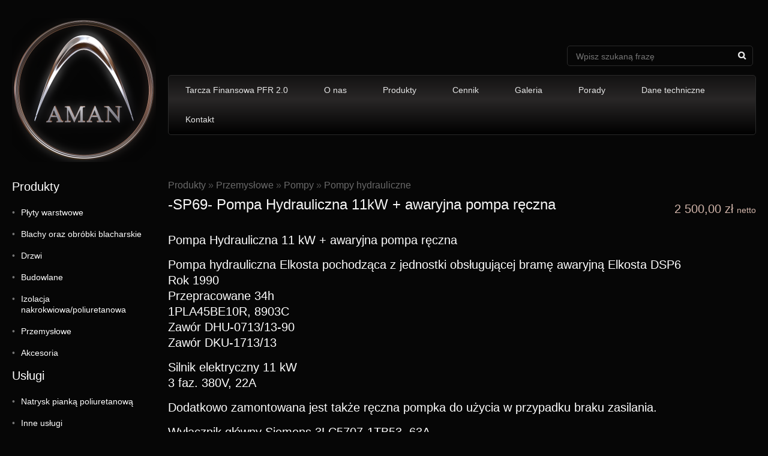

--- FILE ---
content_type: text/html; charset=UTF-8
request_url: https://www.firma-aman.pl/produkt/pompa-hydrauliczna/
body_size: 15012
content:
<!doctype html>
<html lang="pl-PL">
    <head>
        <meta charset="UTF-8">
        <meta name="viewport" content="width=device-width, initial-scale=1.0">

        <meta name="description" content="płyty warstwowe, drzwi, blachy, produkty budowlane i przemysłowe">
        <link rel="shortcut icon" href="https://www.firma-aman.pl/wp-content/themes/aman2/images/favicon.ico">
        <script type="text/javascript">

            var _gaq = _gaq || [];
            _gaq.push(['_setAccount', 'UA-8542238-11']);
            _gaq.push(['_trackPageview']);

            (function() {
                var ga = document.createElement('script'); ga.type = 'text/javascript'; ga.async = true;
                ga.src = ('https:' == document.location.protocol ? 'https://' : 'http://') + 'stats.g.doubleclick.net/dc.js';
                var s = document.getElementsByTagName('script')[0]; s.parentNode.insertBefore(ga, s);
            })();

        </script>

        <title>-SP69- Pompa Hydrauliczna 11kW + awaryjna pompa ręczna &#8211; Firma Aman</title>

	  <meta name='robots' content='max-image-preview:large' />
<link rel='dns-prefetch' href='//ajax.googleapis.com' />
<link rel="alternate" title="oEmbed (JSON)" type="application/json+oembed" href="https://www.firma-aman.pl/wp-json/oembed/1.0/embed?url=https%3A%2F%2Fwww.firma-aman.pl%2Fprodukt%2Fpompa-hydrauliczna%2F" />
<link rel="alternate" title="oEmbed (XML)" type="text/xml+oembed" href="https://www.firma-aman.pl/wp-json/oembed/1.0/embed?url=https%3A%2F%2Fwww.firma-aman.pl%2Fprodukt%2Fpompa-hydrauliczna%2F&#038;format=xml" />
<style id='wp-img-auto-sizes-contain-inline-css' type='text/css'>
img:is([sizes=auto i],[sizes^="auto," i]){contain-intrinsic-size:3000px 1500px}
/*# sourceURL=wp-img-auto-sizes-contain-inline-css */
</style>
<style id='wp-emoji-styles-inline-css' type='text/css'>

	img.wp-smiley, img.emoji {
		display: inline !important;
		border: none !important;
		box-shadow: none !important;
		height: 1em !important;
		width: 1em !important;
		margin: 0 0.07em !important;
		vertical-align: -0.1em !important;
		background: none !important;
		padding: 0 !important;
	}
/*# sourceURL=wp-emoji-styles-inline-css */
</style>
<style id='wp-block-library-inline-css' type='text/css'>
:root{--wp-block-synced-color:#7a00df;--wp-block-synced-color--rgb:122,0,223;--wp-bound-block-color:var(--wp-block-synced-color);--wp-editor-canvas-background:#ddd;--wp-admin-theme-color:#007cba;--wp-admin-theme-color--rgb:0,124,186;--wp-admin-theme-color-darker-10:#006ba1;--wp-admin-theme-color-darker-10--rgb:0,107,160.5;--wp-admin-theme-color-darker-20:#005a87;--wp-admin-theme-color-darker-20--rgb:0,90,135;--wp-admin-border-width-focus:2px}@media (min-resolution:192dpi){:root{--wp-admin-border-width-focus:1.5px}}.wp-element-button{cursor:pointer}:root .has-very-light-gray-background-color{background-color:#eee}:root .has-very-dark-gray-background-color{background-color:#313131}:root .has-very-light-gray-color{color:#eee}:root .has-very-dark-gray-color{color:#313131}:root .has-vivid-green-cyan-to-vivid-cyan-blue-gradient-background{background:linear-gradient(135deg,#00d084,#0693e3)}:root .has-purple-crush-gradient-background{background:linear-gradient(135deg,#34e2e4,#4721fb 50%,#ab1dfe)}:root .has-hazy-dawn-gradient-background{background:linear-gradient(135deg,#faaca8,#dad0ec)}:root .has-subdued-olive-gradient-background{background:linear-gradient(135deg,#fafae1,#67a671)}:root .has-atomic-cream-gradient-background{background:linear-gradient(135deg,#fdd79a,#004a59)}:root .has-nightshade-gradient-background{background:linear-gradient(135deg,#330968,#31cdcf)}:root .has-midnight-gradient-background{background:linear-gradient(135deg,#020381,#2874fc)}:root{--wp--preset--font-size--normal:16px;--wp--preset--font-size--huge:42px}.has-regular-font-size{font-size:1em}.has-larger-font-size{font-size:2.625em}.has-normal-font-size{font-size:var(--wp--preset--font-size--normal)}.has-huge-font-size{font-size:var(--wp--preset--font-size--huge)}.has-text-align-center{text-align:center}.has-text-align-left{text-align:left}.has-text-align-right{text-align:right}.has-fit-text{white-space:nowrap!important}#end-resizable-editor-section{display:none}.aligncenter{clear:both}.items-justified-left{justify-content:flex-start}.items-justified-center{justify-content:center}.items-justified-right{justify-content:flex-end}.items-justified-space-between{justify-content:space-between}.screen-reader-text{border:0;clip-path:inset(50%);height:1px;margin:-1px;overflow:hidden;padding:0;position:absolute;width:1px;word-wrap:normal!important}.screen-reader-text:focus{background-color:#ddd;clip-path:none;color:#444;display:block;font-size:1em;height:auto;left:5px;line-height:normal;padding:15px 23px 14px;text-decoration:none;top:5px;width:auto;z-index:100000}html :where(.has-border-color){border-style:solid}html :where([style*=border-top-color]){border-top-style:solid}html :where([style*=border-right-color]){border-right-style:solid}html :where([style*=border-bottom-color]){border-bottom-style:solid}html :where([style*=border-left-color]){border-left-style:solid}html :where([style*=border-width]){border-style:solid}html :where([style*=border-top-width]){border-top-style:solid}html :where([style*=border-right-width]){border-right-style:solid}html :where([style*=border-bottom-width]){border-bottom-style:solid}html :where([style*=border-left-width]){border-left-style:solid}html :where(img[class*=wp-image-]){height:auto;max-width:100%}:where(figure){margin:0 0 1em}html :where(.is-position-sticky){--wp-admin--admin-bar--position-offset:var(--wp-admin--admin-bar--height,0px)}@media screen and (max-width:600px){html :where(.is-position-sticky){--wp-admin--admin-bar--position-offset:0px}}

/*# sourceURL=wp-block-library-inline-css */
</style><style id='global-styles-inline-css' type='text/css'>
:root{--wp--preset--aspect-ratio--square: 1;--wp--preset--aspect-ratio--4-3: 4/3;--wp--preset--aspect-ratio--3-4: 3/4;--wp--preset--aspect-ratio--3-2: 3/2;--wp--preset--aspect-ratio--2-3: 2/3;--wp--preset--aspect-ratio--16-9: 16/9;--wp--preset--aspect-ratio--9-16: 9/16;--wp--preset--color--black: #000000;--wp--preset--color--cyan-bluish-gray: #abb8c3;--wp--preset--color--white: #ffffff;--wp--preset--color--pale-pink: #f78da7;--wp--preset--color--vivid-red: #cf2e2e;--wp--preset--color--luminous-vivid-orange: #ff6900;--wp--preset--color--luminous-vivid-amber: #fcb900;--wp--preset--color--light-green-cyan: #7bdcb5;--wp--preset--color--vivid-green-cyan: #00d084;--wp--preset--color--pale-cyan-blue: #8ed1fc;--wp--preset--color--vivid-cyan-blue: #0693e3;--wp--preset--color--vivid-purple: #9b51e0;--wp--preset--gradient--vivid-cyan-blue-to-vivid-purple: linear-gradient(135deg,rgb(6,147,227) 0%,rgb(155,81,224) 100%);--wp--preset--gradient--light-green-cyan-to-vivid-green-cyan: linear-gradient(135deg,rgb(122,220,180) 0%,rgb(0,208,130) 100%);--wp--preset--gradient--luminous-vivid-amber-to-luminous-vivid-orange: linear-gradient(135deg,rgb(252,185,0) 0%,rgb(255,105,0) 100%);--wp--preset--gradient--luminous-vivid-orange-to-vivid-red: linear-gradient(135deg,rgb(255,105,0) 0%,rgb(207,46,46) 100%);--wp--preset--gradient--very-light-gray-to-cyan-bluish-gray: linear-gradient(135deg,rgb(238,238,238) 0%,rgb(169,184,195) 100%);--wp--preset--gradient--cool-to-warm-spectrum: linear-gradient(135deg,rgb(74,234,220) 0%,rgb(151,120,209) 20%,rgb(207,42,186) 40%,rgb(238,44,130) 60%,rgb(251,105,98) 80%,rgb(254,248,76) 100%);--wp--preset--gradient--blush-light-purple: linear-gradient(135deg,rgb(255,206,236) 0%,rgb(152,150,240) 100%);--wp--preset--gradient--blush-bordeaux: linear-gradient(135deg,rgb(254,205,165) 0%,rgb(254,45,45) 50%,rgb(107,0,62) 100%);--wp--preset--gradient--luminous-dusk: linear-gradient(135deg,rgb(255,203,112) 0%,rgb(199,81,192) 50%,rgb(65,88,208) 100%);--wp--preset--gradient--pale-ocean: linear-gradient(135deg,rgb(255,245,203) 0%,rgb(182,227,212) 50%,rgb(51,167,181) 100%);--wp--preset--gradient--electric-grass: linear-gradient(135deg,rgb(202,248,128) 0%,rgb(113,206,126) 100%);--wp--preset--gradient--midnight: linear-gradient(135deg,rgb(2,3,129) 0%,rgb(40,116,252) 100%);--wp--preset--font-size--small: 13px;--wp--preset--font-size--medium: 20px;--wp--preset--font-size--large: 36px;--wp--preset--font-size--x-large: 42px;--wp--preset--spacing--20: 0.44rem;--wp--preset--spacing--30: 0.67rem;--wp--preset--spacing--40: 1rem;--wp--preset--spacing--50: 1.5rem;--wp--preset--spacing--60: 2.25rem;--wp--preset--spacing--70: 3.38rem;--wp--preset--spacing--80: 5.06rem;--wp--preset--shadow--natural: 6px 6px 9px rgba(0, 0, 0, 0.2);--wp--preset--shadow--deep: 12px 12px 50px rgba(0, 0, 0, 0.4);--wp--preset--shadow--sharp: 6px 6px 0px rgba(0, 0, 0, 0.2);--wp--preset--shadow--outlined: 6px 6px 0px -3px rgb(255, 255, 255), 6px 6px rgb(0, 0, 0);--wp--preset--shadow--crisp: 6px 6px 0px rgb(0, 0, 0);}:where(.is-layout-flex){gap: 0.5em;}:where(.is-layout-grid){gap: 0.5em;}body .is-layout-flex{display: flex;}.is-layout-flex{flex-wrap: wrap;align-items: center;}.is-layout-flex > :is(*, div){margin: 0;}body .is-layout-grid{display: grid;}.is-layout-grid > :is(*, div){margin: 0;}:where(.wp-block-columns.is-layout-flex){gap: 2em;}:where(.wp-block-columns.is-layout-grid){gap: 2em;}:where(.wp-block-post-template.is-layout-flex){gap: 1.25em;}:where(.wp-block-post-template.is-layout-grid){gap: 1.25em;}.has-black-color{color: var(--wp--preset--color--black) !important;}.has-cyan-bluish-gray-color{color: var(--wp--preset--color--cyan-bluish-gray) !important;}.has-white-color{color: var(--wp--preset--color--white) !important;}.has-pale-pink-color{color: var(--wp--preset--color--pale-pink) !important;}.has-vivid-red-color{color: var(--wp--preset--color--vivid-red) !important;}.has-luminous-vivid-orange-color{color: var(--wp--preset--color--luminous-vivid-orange) !important;}.has-luminous-vivid-amber-color{color: var(--wp--preset--color--luminous-vivid-amber) !important;}.has-light-green-cyan-color{color: var(--wp--preset--color--light-green-cyan) !important;}.has-vivid-green-cyan-color{color: var(--wp--preset--color--vivid-green-cyan) !important;}.has-pale-cyan-blue-color{color: var(--wp--preset--color--pale-cyan-blue) !important;}.has-vivid-cyan-blue-color{color: var(--wp--preset--color--vivid-cyan-blue) !important;}.has-vivid-purple-color{color: var(--wp--preset--color--vivid-purple) !important;}.has-black-background-color{background-color: var(--wp--preset--color--black) !important;}.has-cyan-bluish-gray-background-color{background-color: var(--wp--preset--color--cyan-bluish-gray) !important;}.has-white-background-color{background-color: var(--wp--preset--color--white) !important;}.has-pale-pink-background-color{background-color: var(--wp--preset--color--pale-pink) !important;}.has-vivid-red-background-color{background-color: var(--wp--preset--color--vivid-red) !important;}.has-luminous-vivid-orange-background-color{background-color: var(--wp--preset--color--luminous-vivid-orange) !important;}.has-luminous-vivid-amber-background-color{background-color: var(--wp--preset--color--luminous-vivid-amber) !important;}.has-light-green-cyan-background-color{background-color: var(--wp--preset--color--light-green-cyan) !important;}.has-vivid-green-cyan-background-color{background-color: var(--wp--preset--color--vivid-green-cyan) !important;}.has-pale-cyan-blue-background-color{background-color: var(--wp--preset--color--pale-cyan-blue) !important;}.has-vivid-cyan-blue-background-color{background-color: var(--wp--preset--color--vivid-cyan-blue) !important;}.has-vivid-purple-background-color{background-color: var(--wp--preset--color--vivid-purple) !important;}.has-black-border-color{border-color: var(--wp--preset--color--black) !important;}.has-cyan-bluish-gray-border-color{border-color: var(--wp--preset--color--cyan-bluish-gray) !important;}.has-white-border-color{border-color: var(--wp--preset--color--white) !important;}.has-pale-pink-border-color{border-color: var(--wp--preset--color--pale-pink) !important;}.has-vivid-red-border-color{border-color: var(--wp--preset--color--vivid-red) !important;}.has-luminous-vivid-orange-border-color{border-color: var(--wp--preset--color--luminous-vivid-orange) !important;}.has-luminous-vivid-amber-border-color{border-color: var(--wp--preset--color--luminous-vivid-amber) !important;}.has-light-green-cyan-border-color{border-color: var(--wp--preset--color--light-green-cyan) !important;}.has-vivid-green-cyan-border-color{border-color: var(--wp--preset--color--vivid-green-cyan) !important;}.has-pale-cyan-blue-border-color{border-color: var(--wp--preset--color--pale-cyan-blue) !important;}.has-vivid-cyan-blue-border-color{border-color: var(--wp--preset--color--vivid-cyan-blue) !important;}.has-vivid-purple-border-color{border-color: var(--wp--preset--color--vivid-purple) !important;}.has-vivid-cyan-blue-to-vivid-purple-gradient-background{background: var(--wp--preset--gradient--vivid-cyan-blue-to-vivid-purple) !important;}.has-light-green-cyan-to-vivid-green-cyan-gradient-background{background: var(--wp--preset--gradient--light-green-cyan-to-vivid-green-cyan) !important;}.has-luminous-vivid-amber-to-luminous-vivid-orange-gradient-background{background: var(--wp--preset--gradient--luminous-vivid-amber-to-luminous-vivid-orange) !important;}.has-luminous-vivid-orange-to-vivid-red-gradient-background{background: var(--wp--preset--gradient--luminous-vivid-orange-to-vivid-red) !important;}.has-very-light-gray-to-cyan-bluish-gray-gradient-background{background: var(--wp--preset--gradient--very-light-gray-to-cyan-bluish-gray) !important;}.has-cool-to-warm-spectrum-gradient-background{background: var(--wp--preset--gradient--cool-to-warm-spectrum) !important;}.has-blush-light-purple-gradient-background{background: var(--wp--preset--gradient--blush-light-purple) !important;}.has-blush-bordeaux-gradient-background{background: var(--wp--preset--gradient--blush-bordeaux) !important;}.has-luminous-dusk-gradient-background{background: var(--wp--preset--gradient--luminous-dusk) !important;}.has-pale-ocean-gradient-background{background: var(--wp--preset--gradient--pale-ocean) !important;}.has-electric-grass-gradient-background{background: var(--wp--preset--gradient--electric-grass) !important;}.has-midnight-gradient-background{background: var(--wp--preset--gradient--midnight) !important;}.has-small-font-size{font-size: var(--wp--preset--font-size--small) !important;}.has-medium-font-size{font-size: var(--wp--preset--font-size--medium) !important;}.has-large-font-size{font-size: var(--wp--preset--font-size--large) !important;}.has-x-large-font-size{font-size: var(--wp--preset--font-size--x-large) !important;}
/*# sourceURL=global-styles-inline-css */
</style>

<style id='classic-theme-styles-inline-css' type='text/css'>
/*! This file is auto-generated */
.wp-block-button__link{color:#fff;background-color:#32373c;border-radius:9999px;box-shadow:none;text-decoration:none;padding:calc(.667em + 2px) calc(1.333em + 2px);font-size:1.125em}.wp-block-file__button{background:#32373c;color:#fff;text-decoration:none}
/*# sourceURL=/wp-includes/css/classic-themes.min.css */
</style>
<link rel='stylesheet' id='contact-form-7-css' href='https://www.firma-aman.pl/wp-content/plugins/contact-form-7/includes/css/styles.css?ver=6.1.4' type='text/css' media='all' />
<link rel='stylesheet' id='spu-public-css-css' href='https://www.firma-aman.pl/wp-content/plugins/popups/public/assets/css/public.css?ver=1.9.3.8' type='text/css' media='all' />
<link rel='stylesheet' id='wp-lightbox-2.min.css-css' href='https://www.firma-aman.pl/wp-content/plugins/wp-lightbox-2/styles/lightbox.min.pl_PL.css?ver=1.3.4' type='text/css' media='all' />
<link rel='stylesheet' id='main-css-css' href='https://www.firma-aman.pl/wp-content/themes/aman2/style.css?ver=a00d6977fc768e67adc475cd2fbd52e0' type='text/css' media='all' />
<link rel="https://api.w.org/" href="https://www.firma-aman.pl/wp-json/" /><link rel='shortlink' href='https://www.firma-aman.pl/?p=9390' />
<script type="text/javascript">
(function(url){
	if(/(?:Chrome\/26\.0\.1410\.63 Safari\/537\.31|WordfenceTestMonBot)/.test(navigator.userAgent)){ return; }
	var addEvent = function(evt, handler) {
		if (window.addEventListener) {
			document.addEventListener(evt, handler, false);
		} else if (window.attachEvent) {
			document.attachEvent('on' + evt, handler);
		}
	};
	var removeEvent = function(evt, handler) {
		if (window.removeEventListener) {
			document.removeEventListener(evt, handler, false);
		} else if (window.detachEvent) {
			document.detachEvent('on' + evt, handler);
		}
	};
	var evts = 'contextmenu dblclick drag dragend dragenter dragleave dragover dragstart drop keydown keypress keyup mousedown mousemove mouseout mouseover mouseup mousewheel scroll'.split(' ');
	var logHuman = function() {
		if (window.wfLogHumanRan) { return; }
		window.wfLogHumanRan = true;
		var wfscr = document.createElement('script');
		wfscr.type = 'text/javascript';
		wfscr.async = true;
		wfscr.src = url + '&r=' + Math.random();
		(document.getElementsByTagName('head')[0]||document.getElementsByTagName('body')[0]).appendChild(wfscr);
		for (var i = 0; i < evts.length; i++) {
			removeEvent(evts[i], logHuman);
		}
	};
	for (var i = 0; i < evts.length; i++) {
		addEvent(evts[i], logHuman);
	}
})('//www.firma-aman.pl/?wordfence_lh=1&hid=A32315EA090C93D0CDEA7576B4C8FB73');
</script>    <link rel='stylesheet' id='su-icons-css' href='https://www.firma-aman.pl/wp-content/plugins/shortcodes-ultimate/includes/css/icons.css?ver=1.1.5' type='text/css' media='all' />
<link rel='stylesheet' id='su-shortcodes-css' href='https://www.firma-aman.pl/wp-content/plugins/shortcodes-ultimate/includes/css/shortcodes.css?ver=7.4.7' type='text/css' media='all' />
</head>
    <body data-rsssl=1 class="wp-singular products-template-default single single-products postid-9390 wp-theme-aman2">

    <div id="offCanvas">
        <div class="menu-menu-boczne-container"><ul id="menu-menu-boczne" class="menu"><li id="menu-item-915" class="menu-item menu-item-type-custom menu-item-object-custom menu-item-home menu-item-has-children menu-item-915"><a href="https://www.firma-aman.pl/">Produkty</a>
<ul class="sub-menu">
	<li id="menu-item-126" class="menu-item menu-item-type-taxonomy menu-item-object-categories menu-item-has-children menu-item-126"><a href="https://www.firma-aman.pl/produkty/plyty-warstwowe/">Płyty warstwowe</a>
	<ul class="sub-menu">
		<li id="menu-item-127" class="menu-item menu-item-type-taxonomy menu-item-object-categories menu-item-has-children menu-item-127"><a href="https://www.firma-aman.pl/produkty/poliuretanowe/">Poliuretanowe</a>
		<ul class="sub-menu">
			<li id="menu-item-128" class="menu-item menu-item-type-taxonomy menu-item-object-categories menu-item-has-children menu-item-128"><a href="https://www.firma-aman.pl/produkty/dachowe/">Dachowe</a>
			<ul class="sub-menu">
				<li id="menu-item-3851" class="menu-item menu-item-type-taxonomy menu-item-object-categories menu-item-3851"><a href="https://www.firma-aman.pl/produkty/dach-30p/">Dach 30P</a></li>
				<li id="menu-item-3852" class="menu-item menu-item-type-taxonomy menu-item-object-categories menu-item-3852"><a href="https://www.firma-aman.pl/produkty/dach-40p/">Dach 40P</a></li>
				<li id="menu-item-3853" class="menu-item menu-item-type-taxonomy menu-item-object-categories menu-item-3853"><a href="https://www.firma-aman.pl/produkty/dach-50p/">Dach 50P</a></li>
				<li id="menu-item-3854" class="menu-item menu-item-type-taxonomy menu-item-object-categories menu-item-3854"><a href="https://www.firma-aman.pl/produkty/dach-60p/">Dach 60P</a></li>
				<li id="menu-item-3855" class="menu-item menu-item-type-taxonomy menu-item-object-categories menu-item-3855"><a href="https://www.firma-aman.pl/produkty/dach-80p/">Dach 80P</a></li>
				<li id="menu-item-3848" class="menu-item menu-item-type-taxonomy menu-item-object-categories menu-item-3848"><a href="https://www.firma-aman.pl/produkty/dach-100p/">Dach 100P</a></li>
				<li id="menu-item-3849" class="menu-item menu-item-type-taxonomy menu-item-object-categories menu-item-3849"><a href="https://www.firma-aman.pl/produkty/dach-120p/">Dach 120P</a></li>
				<li id="menu-item-3850" class="menu-item menu-item-type-taxonomy menu-item-object-categories menu-item-3850"><a href="https://www.firma-aman.pl/produkty/dach-150p/">Dach 150P</a></li>
			</ul>
</li>
			<li id="menu-item-129" class="menu-item menu-item-type-taxonomy menu-item-object-categories menu-item-has-children menu-item-129"><a href="https://www.firma-aman.pl/produkty/scienne/">Ścienne</a>
			<ul class="sub-menu">
				<li id="menu-item-3864" class="menu-item menu-item-type-taxonomy menu-item-object-categories menu-item-3864"><a href="https://www.firma-aman.pl/produkty/sciana-40p/">Ściana 40P</a></li>
				<li id="menu-item-3866" class="menu-item menu-item-type-taxonomy menu-item-object-categories menu-item-3866"><a href="https://www.firma-aman.pl/produkty/sciana-60p/">Ściana 60P</a></li>
				<li id="menu-item-3867" class="menu-item menu-item-type-taxonomy menu-item-object-categories menu-item-3867"><a href="https://www.firma-aman.pl/produkty/sciana-80p/">Ściana 80P</a></li>
				<li id="menu-item-3856" class="menu-item menu-item-type-taxonomy menu-item-object-categories menu-item-3856"><a href="https://www.firma-aman.pl/produkty/sciana-100p/">Ściana 100P</a></li>
				<li id="menu-item-3857" class="menu-item menu-item-type-taxonomy menu-item-object-categories menu-item-3857"><a href="https://www.firma-aman.pl/produkty/sciana-120p/">Ściana 120P</a></li>
				<li id="menu-item-3858" class="menu-item menu-item-type-taxonomy menu-item-object-categories menu-item-3858"><a href="https://www.firma-aman.pl/produkty/sciana-140p/">Ściana 140P</a></li>
				<li id="menu-item-3859" class="menu-item menu-item-type-taxonomy menu-item-object-categories menu-item-3859"><a href="https://www.firma-aman.pl/produkty/sciana-150p/">Ściana 150P</a></li>
				<li id="menu-item-3860" class="menu-item menu-item-type-taxonomy menu-item-object-categories menu-item-3860"><a href="https://www.firma-aman.pl/produkty/sciana-170p/">Ściana 170P</a></li>
				<li id="menu-item-3861" class="menu-item menu-item-type-taxonomy menu-item-object-categories menu-item-3861"><a href="https://www.firma-aman.pl/produkty/sciana-200p/">Ściana 200P</a></li>
				<li id="menu-item-3862" class="menu-item menu-item-type-taxonomy menu-item-object-categories menu-item-3862"><a href="https://www.firma-aman.pl/produkty/sciana-220p/">Ściana 220P</a></li>
			</ul>
</li>
		</ul>
</li>
		<li id="menu-item-130" class="menu-item menu-item-type-taxonomy menu-item-object-categories menu-item-has-children menu-item-130"><a href="https://www.firma-aman.pl/produkty/z-welny-mineralnej/">Z wełny mineralnej</a>
		<ul class="sub-menu">
			<li id="menu-item-131" class="menu-item menu-item-type-taxonomy menu-item-object-categories menu-item-has-children menu-item-131"><a href="https://www.firma-aman.pl/produkty/dachowa-welna-mineralna/">Dachowa</a>
			<ul class="sub-menu">
				<li id="menu-item-3871" class="menu-item menu-item-type-taxonomy menu-item-object-categories menu-item-3871"><a href="https://www.firma-aman.pl/produkty/dach-60w/">Dach 60W</a></li>
				<li id="menu-item-3872" class="menu-item menu-item-type-taxonomy menu-item-object-categories menu-item-3872"><a href="https://www.firma-aman.pl/produkty/dach-80w/">Dach 80W</a></li>
				<li id="menu-item-3868" class="menu-item menu-item-type-taxonomy menu-item-object-categories menu-item-3868"><a href="https://www.firma-aman.pl/produkty/dach-100w/">Dach 100W</a></li>
				<li id="menu-item-3869" class="menu-item menu-item-type-taxonomy menu-item-object-categories menu-item-3869"><a href="https://www.firma-aman.pl/produkty/dach-120w/">Dach 120W</a></li>
				<li id="menu-item-3870" class="menu-item menu-item-type-taxonomy menu-item-object-categories menu-item-3870"><a href="https://www.firma-aman.pl/produkty/dach-150w/">Dach 150W</a></li>
			</ul>
</li>
			<li id="menu-item-132" class="menu-item menu-item-type-taxonomy menu-item-object-categories menu-item-has-children menu-item-132"><a href="https://www.firma-aman.pl/produkty/scienna-welna-mineralna/">Ścienna</a>
			<ul class="sub-menu">
				<li id="menu-item-3876" class="menu-item menu-item-type-taxonomy menu-item-object-categories menu-item-3876"><a href="https://www.firma-aman.pl/produkty/sciana-50w/">Ściana 50W</a></li>
				<li id="menu-item-3877" class="menu-item menu-item-type-taxonomy menu-item-object-categories menu-item-3877"><a href="https://www.firma-aman.pl/produkty/sciana-60w/">Ściana 60W</a></li>
				<li id="menu-item-3878" class="menu-item menu-item-type-taxonomy menu-item-object-categories menu-item-3878"><a href="https://www.firma-aman.pl/produkty/sciana-80w/">Ściana 80W</a></li>
				<li id="menu-item-3873" class="menu-item menu-item-type-taxonomy menu-item-object-categories menu-item-3873"><a href="https://www.firma-aman.pl/produkty/sciana-100w/">Ściana 100W</a></li>
				<li id="menu-item-3874" class="menu-item menu-item-type-taxonomy menu-item-object-categories menu-item-3874"><a href="https://www.firma-aman.pl/produkty/sciana-120w/">Ściana 120W</a></li>
				<li id="menu-item-3875" class="menu-item menu-item-type-taxonomy menu-item-object-categories menu-item-3875"><a href="https://www.firma-aman.pl/produkty/sciana-150w/">Ściana 150W</a></li>
			</ul>
</li>
			<li id="menu-item-133" class="menu-item menu-item-type-taxonomy menu-item-object-categories menu-item-133"><a href="https://www.firma-aman.pl/produkty/wygluszajaca/">Wygłuszająca</a></li>
		</ul>
</li>
		<li id="menu-item-3838" class="menu-item menu-item-type-post_type menu-item-object-page menu-item-3838"><a href="https://www.firma-aman.pl/plyta-pod-zamowienie/">Płyta pod zamówienie</a></li>
		<li id="menu-item-3302" class="menu-item menu-item-type-post_type menu-item-object-page menu-item-3302"><a href="https://www.firma-aman.pl/cennik/plyta-warstwowa/dane-techniczne/">Dane techniczne płyta</a></li>
		<li id="menu-item-4903" class="menu-item menu-item-type-post_type menu-item-object-page menu-item-4903"><a href="https://www.firma-aman.pl/zobacz-film-dzial-plyty-warstwowe/">Zobacz film</a></li>
	</ul>
</li>
	<li id="menu-item-136" class="menu-item menu-item-type-taxonomy menu-item-object-categories menu-item-has-children menu-item-136"><a href="https://www.firma-aman.pl/produkty/blachy/">Blachy oraz obróbki blacharskie</a>
	<ul class="sub-menu">
		<li id="menu-item-138" class="menu-item menu-item-type-taxonomy menu-item-object-categories menu-item-138"><a href="https://www.firma-aman.pl/produkty/plaskie/">Płaskie</a></li>
		<li id="menu-item-139" class="menu-item menu-item-type-taxonomy menu-item-object-categories menu-item-139"><a href="https://www.firma-aman.pl/produkty/trapez/">Trapez</a></li>
		<li id="menu-item-137" class="menu-item menu-item-type-taxonomy menu-item-object-categories menu-item-137"><a href="https://www.firma-aman.pl/produkty/kwasoodporna/">Kwasoodporna</a></li>
		<li id="menu-item-3675" class="menu-item menu-item-type-post_type menu-item-object-page menu-item-3675"><a href="https://www.firma-aman.pl/dane-techniczne-blachy/">Dane techniczne blachy</a></li>
		<li id="menu-item-140" class="menu-item menu-item-type-taxonomy menu-item-object-categories menu-item-has-children menu-item-140"><a href="https://www.firma-aman.pl/produkty/obrobki-blacharskie/">Obróbki blacharskie</a>
		<ul class="sub-menu">
			<li id="menu-item-3679" class="menu-item menu-item-type-post_type menu-item-object-page menu-item-3679"><a href="https://www.firma-aman.pl/dane-techniczne-obrobka-blacharska/">Dane techniczne obróbka</a></li>
			<li id="menu-item-4910" class="menu-item menu-item-type-post_type menu-item-object-page menu-item-4910"><a href="https://www.firma-aman.pl/zobacz-film-dzial-obrobki-blacharskie/">Zobacz film</a></li>
			<li id="menu-item-47565" class="menu-item menu-item-type-custom menu-item-object-custom menu-item-47565"><a href="https://www.firma-aman.pl/wp-content/uploads/2012/04/katalog-obrobek-blacharskich.pdf">Pobierz katalog</a></li>
		</ul>
</li>
	</ul>
</li>
	<li id="menu-item-134" class="menu-item menu-item-type-taxonomy menu-item-object-categories menu-item-has-children menu-item-134"><a href="https://www.firma-aman.pl/produkty/drzwi/">Drzwi</a>
	<ul class="sub-menu">
		<li id="menu-item-135" class="menu-item menu-item-type-taxonomy menu-item-object-categories menu-item-135"><a href="https://www.firma-aman.pl/produkty/chlodniczemroznicze/">Chłodnicze/mroźnicze</a></li>
		<li id="menu-item-5921" class="menu-item menu-item-type-taxonomy menu-item-object-categories menu-item-5921"><a href="https://www.firma-aman.pl/produkty/pozostale-drzwi/">Pozostałe drzwi</a></li>
		<li id="menu-item-3668" class="menu-item menu-item-type-post_type menu-item-object-page menu-item-3668"><a href="https://www.firma-aman.pl/cennik/drzwi-chlodniczemroznicze/dane-techniczne-drzwi/">Dane techniczne drzwi</a></li>
		<li id="menu-item-4906" class="menu-item menu-item-type-post_type menu-item-object-page menu-item-4906"><a href="https://www.firma-aman.pl/zobacz-film-dzial-drzwi-chlodniczemroznicze/">Zobacz film</a></li>
	</ul>
</li>
	<li id="menu-item-141" class="menu-item menu-item-type-taxonomy menu-item-object-categories menu-item-has-children menu-item-141"><a href="https://www.firma-aman.pl/produkty/budowlane/">Budowlane</a>
	<ul class="sub-menu">
		<li id="menu-item-44680" class="menu-item menu-item-type-taxonomy menu-item-object-categories menu-item-44680"><a href="https://www.firma-aman.pl/produkty/grzejniki/">Grzejniki</a></li>
		<li id="menu-item-4913" class="menu-item menu-item-type-post_type menu-item-object-page menu-item-4913"><a href="https://www.firma-aman.pl/zobacz-film-dzial-budowlane-przemyslowe-elektryczne/">Zobacz film</a></li>
	</ul>
</li>
	<li id="menu-item-8587" class="menu-item menu-item-type-taxonomy menu-item-object-categories menu-item-8587"><a href="https://www.firma-aman.pl/produkty/izolacja-nakrokwiowapoliuretanowa/">Izolacja nakrokwiowa/poliuretanowa</a></li>
	<li id="menu-item-143" class="menu-item menu-item-type-taxonomy menu-item-object-categories current-products-ancestor current-menu-parent current-products-parent menu-item-has-children menu-item-143"><a href="https://www.firma-aman.pl/produkty/przemyslowe/">Przemysłowe</a>
	<ul class="sub-menu">
		<li id="menu-item-47579" class="menu-item menu-item-type-taxonomy menu-item-object-categories menu-item-47579"><a href="https://www.firma-aman.pl/produkty/akcesoria-tokarskie-slusarskie-warsztatowe/">Akcesoria tokarskie ślusarskie warsztatowe</a></li>
		<li id="menu-item-48831" class="menu-item menu-item-type-taxonomy menu-item-object-categories menu-item-48831"><a href="https://www.firma-aman.pl/produkty/chlodnictwo/">Chłodnictwo</a></li>
		<li id="menu-item-96132" class="menu-item menu-item-type-taxonomy menu-item-object-categories menu-item-96132"><a href="https://www.firma-aman.pl/produkty/drukarskie/">Drukarskie</a></li>
		<li id="menu-item-142" class="menu-item menu-item-type-taxonomy menu-item-object-categories menu-item-has-children menu-item-142"><a href="https://www.firma-aman.pl/produkty/elektryczne/">Elektryczne +</a>
		<ul class="sub-menu">
			<li id="menu-item-45166" class="menu-item menu-item-type-taxonomy menu-item-object-categories menu-item-45166"><a href="https://www.firma-aman.pl/produkty/knx-eib/">KNX / EIB</a></li>
			<li id="menu-item-45184" class="menu-item menu-item-type-taxonomy menu-item-object-categories menu-item-45184"><a href="https://www.firma-aman.pl/produkty/przewody-kable-produkty/">Przewody / kable</a></li>
			<li id="menu-item-92139" class="menu-item menu-item-type-taxonomy menu-item-object-categories menu-item-92139"><a href="https://www.firma-aman.pl/produkty/szafy-elektryczne/">Szafy/szafki/skrzynki elektryczne</a></li>
			<li id="menu-item-4923" class="menu-item menu-item-type-post_type menu-item-object-page menu-item-4923"><a href="https://www.firma-aman.pl/zobacz-film-dzial-elektryczne/">Zobacz film</a></li>
		</ul>
</li>
		<li id="menu-item-86022" class="menu-item menu-item-type-taxonomy menu-item-object-categories menu-item-86022"><a href="https://www.firma-aman.pl/produkty/gastronomiczne/">Gastronomiczne</a></li>
		<li id="menu-item-14150" class="menu-item menu-item-type-taxonomy menu-item-object-categories menu-item-14150"><a href="https://www.firma-aman.pl/produkty/meble/">Meble</a></li>
		<li id="menu-item-30266" class="menu-item menu-item-type-taxonomy menu-item-object-categories menu-item-30266"><a href="https://www.firma-aman.pl/produkty/pneumatyka/">Pneumatyka</a></li>
		<li id="menu-item-91929" class="menu-item menu-item-type-taxonomy menu-item-object-categories current-products-ancestor current-menu-parent current-products-parent menu-item-has-children menu-item-91929"><a href="https://www.firma-aman.pl/produkty/pompy/">Pompy +</a>
		<ul class="sub-menu">
			<li id="menu-item-92213" class="menu-item menu-item-type-taxonomy menu-item-object-categories menu-item-92213"><a href="https://www.firma-aman.pl/produkty/do-wody/">Pompy do wody</a></li>
			<li id="menu-item-92214" class="menu-item menu-item-type-taxonomy menu-item-object-categories current-products-ancestor current-menu-parent current-products-parent menu-item-92214"><a href="https://www.firma-aman.pl/produkty/hydrauliczne/">Pompy hydrauliczne</a></li>
			<li id="menu-item-92215" class="menu-item menu-item-type-taxonomy menu-item-object-categories menu-item-92215"><a href="https://www.firma-aman.pl/produkty/inne/">Pompy inne</a></li>
		</ul>
</li>
		<li id="menu-item-30280" class="menu-item menu-item-type-taxonomy menu-item-object-categories menu-item-has-children menu-item-30280"><a href="https://www.firma-aman.pl/produkty/silniki-wentylatory/">Silniki, wentylatory +</a>
		<ul class="sub-menu">
			<li id="menu-item-92039" class="menu-item menu-item-type-taxonomy menu-item-object-categories menu-item-92039"><a href="https://www.firma-aman.pl/produkty/motoreduktory/">Motoreduktory, Przekładnie</a></li>
			<li id="menu-item-92183" class="menu-item menu-item-type-taxonomy menu-item-object-categories menu-item-92183"><a href="https://www.firma-aman.pl/produkty/silniki-1kw/">Silniki < 1 kW</a></li>
			<li id="menu-item-92184" class="menu-item menu-item-type-taxonomy menu-item-object-categories menu-item-92184"><a href="https://www.firma-aman.pl/produkty/silniki-1-2kw/">Silniki 1 &#8211; 2 kW</a></li>
			<li id="menu-item-92185" class="menu-item menu-item-type-taxonomy menu-item-object-categories menu-item-92185"><a href="https://www.firma-aman.pl/produkty/silniki-2-3kw/">Silniki 2 &#8211; 3 kW</a></li>
			<li id="menu-item-92186" class="menu-item menu-item-type-taxonomy menu-item-object-categories menu-item-92186"><a href="https://www.firma-aman.pl/produkty/silniki-3-10kw/">Silniki 3 &#8211; 10 kW</a></li>
			<li id="menu-item-92182" class="menu-item menu-item-type-taxonomy menu-item-object-categories menu-item-92182"><a href="https://www.firma-aman.pl/produkty/silniki-10kw/">Silniki > 10 kW</a></li>
		</ul>
</li>
		<li id="menu-item-48832" class="menu-item menu-item-type-taxonomy menu-item-object-categories menu-item-48832"><a href="https://www.firma-aman.pl/produkty/szpitalne/">Szpitalne</a></li>
		<li id="menu-item-45498" class="menu-item menu-item-type-taxonomy menu-item-object-categories menu-item-45498"><a href="https://www.firma-aman.pl/produkty/w-najblizszej-przyszlosci/">Na zamówienie</a></li>
		<li id="menu-item-4920" class="menu-item menu-item-type-post_type menu-item-object-page menu-item-4920"><a href="https://www.firma-aman.pl/zobacz-film-dzial-przemyslowe/">Zobacz film</a></li>
	</ul>
</li>
	<li id="menu-item-144" class="menu-item menu-item-type-taxonomy menu-item-object-categories menu-item-has-children menu-item-144"><a href="https://www.firma-aman.pl/produkty/akcesoria/">Akcesoria</a>
	<ul class="sub-menu">
		<li id="menu-item-4926" class="menu-item menu-item-type-post_type menu-item-object-page menu-item-4926"><a href="https://www.firma-aman.pl/zobacz-film-dzial-akcesoria/">Zobacz film</a></li>
	</ul>
</li>
</ul>
</li>
<li id="menu-item-145" class="menu-item menu-item-type-taxonomy menu-item-object-categories menu-item-has-children menu-item-145"><a href="https://www.firma-aman.pl/produkty/uslugi/">Usługi</a>
<ul class="sub-menu">
	<li id="menu-item-146" class="menu-item menu-item-type-taxonomy menu-item-object-categories menu-item-has-children menu-item-146"><a href="https://www.firma-aman.pl/produkty/natrysk-pianka-poliuretanowa/">Natrysk pianką poliuretanową</a>
	<ul class="sub-menu">
		<li id="menu-item-3683" class="menu-item menu-item-type-post_type menu-item-object-page menu-item-3683"><a href="https://www.firma-aman.pl/dane-techniczne-natrysk/">Dane techniczne natrysk</a></li>
		<li id="menu-item-4929" class="menu-item menu-item-type-post_type menu-item-object-page menu-item-4929"><a href="https://www.firma-aman.pl/zobacz-film-dzial-natrysk-pianka-poliuretanowa/">Zobacz film</a></li>
	</ul>
</li>
	<li id="menu-item-147" class="menu-item menu-item-type-taxonomy menu-item-object-categories menu-item-has-children menu-item-147"><a href="https://www.firma-aman.pl/produkty/inne-uslugi/">Inne usługi</a>
	<ul class="sub-menu">
		<li id="menu-item-4932" class="menu-item menu-item-type-post_type menu-item-object-page menu-item-4932"><a href="https://www.firma-aman.pl/zobacz-film-inne-uslugi/">Zobacz film</a></li>
	</ul>
</li>
	<li id="menu-item-6318" class="menu-item menu-item-type-post_type menu-item-object-page menu-item-6318"><a href="https://www.firma-aman.pl/you-tube-aman-sadki/">You Tube AMAN Sadki</a></li>
</ul>
</li>
</ul></div>
        <ul id="menu-menu-gorne" class="menu"><li id="menu-item-152755" class="menu-item menu-item-type-post_type menu-item-object-page menu-item-152755"><a href="https://www.firma-aman.pl/tarcza-finansowa-pfr-2-0/">Tarcza Finansowa PFR 2.0</a></li>
<li id="menu-item-53" class="menu-item menu-item-type-custom menu-item-object-custom menu-item-has-children menu-item-53"><a href="#">O nas</a>
<ul class="sub-menu">
	<li id="menu-item-62" class="menu-item menu-item-type-post_type menu-item-object-page menu-item-62"><a href="https://www.firma-aman.pl/o-nas/firma/">Firma</a></li>
	<li id="menu-item-61" class="menu-item menu-item-type-post_type menu-item-object-page menu-item-61"><a href="https://www.firma-aman.pl/o-nas/sport/">Sport</a></li>
</ul>
</li>
<li id="menu-item-98190" class="menu-item menu-item-type-taxonomy menu-item-object-categories current-products-ancestor current-menu-parent current-products-parent menu-item-98190"><a href="https://www.firma-aman.pl/produkty/produkty/">Produkty</a></li>
<li id="menu-item-6" class="menu-item menu-item-type-custom menu-item-object-custom menu-item-has-children menu-item-6"><a href="#">Cennik</a>
<ul class="sub-menu">
	<li id="menu-item-100" class="menu-item menu-item-type-post_type menu-item-object-page menu-item-100"><a href="https://www.firma-aman.pl/cennik/plyta-warstwowa/">Płyta warstwowa</a></li>
	<li id="menu-item-99" class="menu-item menu-item-type-post_type menu-item-object-page menu-item-99"><a href="https://www.firma-aman.pl/cennik/drzwi-chlodniczemroznicze/">Drzwi chłodnicze/mroźnicze</a></li>
	<li id="menu-item-98" class="menu-item menu-item-type-post_type menu-item-object-page menu-item-98"><a href="https://www.firma-aman.pl/cennik/blachy/">Blachy</a></li>
	<li id="menu-item-8590" class="menu-item menu-item-type-post_type menu-item-object-page menu-item-8590"><a href="https://www.firma-aman.pl/izolacja-nakrokwiowapoliuretanowa/">Izolacja nakrokwiowa/poliuretanowa</a></li>
	<li id="menu-item-97" class="menu-item menu-item-type-post_type menu-item-object-page menu-item-97"><a href="https://www.firma-aman.pl/cennik/obrobki-blacharskie/">Obróbki blacharskie</a></li>
	<li id="menu-item-92" class="menu-item menu-item-type-post_type menu-item-object-page menu-item-92"><a href="https://www.firma-aman.pl/cennik/natrysk-pianka-poliuretanowa/">Natrysk pianką poliuretanową</a></li>
	<li id="menu-item-91" class="menu-item menu-item-type-post_type menu-item-object-page menu-item-91"><a href="https://www.firma-aman.pl/cennik/krawedziowka/">Krawędziówka</a></li>
</ul>
</li>
<li id="menu-item-42" class="menu-item menu-item-type-post_type menu-item-object-page menu-item-has-children menu-item-42"><a href="https://www.firma-aman.pl/galeria/">Galeria</a>
<ul class="sub-menu">
	<li id="menu-item-52" class="menu-item menu-item-type-post_type menu-item-object-page menu-item-52"><a href="https://www.firma-aman.pl/galeria/plyta-warstwowa/">Płyta warstwowa</a></li>
	<li id="menu-item-51" class="menu-item menu-item-type-post_type menu-item-object-page menu-item-51"><a href="https://www.firma-aman.pl/galeria/drzwi-chlodniczomroznicze/">Drzwi chłodniczo/mroźnicze</a></li>
	<li id="menu-item-50" class="menu-item menu-item-type-post_type menu-item-object-page menu-item-50"><a href="https://www.firma-aman.pl/galeria/blachy/">Blachy</a></li>
	<li id="menu-item-49" class="menu-item menu-item-type-post_type menu-item-object-page menu-item-49"><a href="https://www.firma-aman.pl/galeria/obrobki-blacharskie/">Obróbki blacharskie</a></li>
	<li id="menu-item-48" class="menu-item menu-item-type-post_type menu-item-object-page menu-item-48"><a href="https://www.firma-aman.pl/galeria/budowlane/">Budowlane</a></li>
	<li id="menu-item-47" class="menu-item menu-item-type-post_type menu-item-object-page menu-item-47"><a href="https://www.firma-aman.pl/galeria/przemyslowe/">Przemysłowe</a></li>
	<li id="menu-item-46" class="menu-item menu-item-type-post_type menu-item-object-page menu-item-46"><a href="https://www.firma-aman.pl/galeria/elektryczne/">Elektryczne</a></li>
	<li id="menu-item-45" class="menu-item menu-item-type-post_type menu-item-object-page menu-item-45"><a href="https://www.firma-aman.pl/galeria/akcesoria/">Akcesoria</a></li>
	<li id="menu-item-44" class="menu-item menu-item-type-post_type menu-item-object-page menu-item-44"><a href="https://www.firma-aman.pl/galeria/natrysk-pianka-poliuretanowa/">Natrysk pianką poliuretanową</a></li>
	<li id="menu-item-43" class="menu-item menu-item-type-post_type menu-item-object-page menu-item-43"><a href="https://www.firma-aman.pl/galeria/krawedziowka/">Krawędziówka</a></li>
	<li id="menu-item-66" class="menu-item menu-item-type-post_type menu-item-object-page menu-item-66"><a href="https://www.firma-aman.pl/galeria/zdjecia-termowizyjne/">Zdjęcia termowizyjne</a></li>
</ul>
</li>
<li id="menu-item-250" class="menu-item menu-item-type-post_type menu-item-object-page menu-item-250"><a href="https://www.firma-aman.pl/porady/">Porady</a></li>
<li id="menu-item-921" class="menu-item menu-item-type-custom menu-item-object-custom menu-item-has-children menu-item-921"><a href="#">Dane techniczne</a>
<ul class="sub-menu">
	<li id="menu-item-922" class="menu-item menu-item-type-post_type menu-item-object-page menu-item-has-children menu-item-922"><a href="https://www.firma-aman.pl/dane-techniczne/plyta-warstwowa/">Płyta warstwowa</a>
	<ul class="sub-menu">
		<li id="menu-item-98214" class="menu-item menu-item-type-post_type menu-item-object-page menu-item-has-children menu-item-98214"><a href="https://www.firma-aman.pl/dane-techniczne/plyta-scienna/">Płyta ścienna</a>
		<ul class="sub-menu">
			<li id="menu-item-98220" class="menu-item menu-item-type-post_type menu-item-object-page menu-item-has-children menu-item-98220"><a href="https://www.firma-aman.pl/cennik/plyta-warstwowa/dane-techniczne/rdzen-pianka-poliuretanowa/">rdzeń – pianka poliuretanowa</a>
			<ul class="sub-menu">
				<li id="menu-item-98377" class="menu-item menu-item-type-post_type menu-item-object-page menu-item-98377"><a href="https://www.firma-aman.pl/metecno-roof/">-Metecno-</a></li>
				<li id="menu-item-98389" class="menu-item menu-item-type-post_type menu-item-object-page menu-item-98389"><a href="https://www.firma-aman.pl/lattonedil/">-Lattonedil-</a></li>
				<li id="menu-item-98435" class="menu-item menu-item-type-post_type menu-item-object-page menu-item-98435"><a href="https://www.firma-aman.pl/ems-isolier/">-EMS isolier-</a></li>
			</ul>
</li>
			<li id="menu-item-98225" class="menu-item menu-item-type-post_type menu-item-object-page menu-item-has-children menu-item-98225"><a href="https://www.firma-aman.pl/cennik/plyta-warstwowa/dane-techniczne/rdzen-welna-mineralna/">rdzeń – wełna mineralna</a>
			<ul class="sub-menu">
				<li id="menu-item-98398" class="menu-item menu-item-type-post_type menu-item-object-page menu-item-98398"><a href="https://www.firma-aman.pl/metecno-3/">–Metecno–</a></li>
			</ul>
</li>
		</ul>
</li>
		<li id="menu-item-98216" class="menu-item menu-item-type-post_type menu-item-object-page menu-item-has-children menu-item-98216"><a href="https://www.firma-aman.pl/dane-techniczne/plyta-dachowa/">Płyta dachowa</a>
		<ul class="sub-menu">
			<li id="menu-item-98221" class="menu-item menu-item-type-post_type menu-item-object-page menu-item-has-children menu-item-98221"><a href="https://www.firma-aman.pl/cennik/plyta-warstwowa/dane-techniczne/rdzen-pianka-poliuretanowa/">rdzeń – pianka poliuretanowa</a>
			<ul class="sub-menu">
				<li id="menu-item-98378" class="menu-item menu-item-type-post_type menu-item-object-page menu-item-98378"><a href="https://www.firma-aman.pl/metecno-wall/">-Metecno–</a></li>
				<li id="menu-item-98388" class="menu-item menu-item-type-post_type menu-item-object-page menu-item-98388"><a href="https://www.firma-aman.pl/lattonedil-2/">-Lattonedil–</a></li>
			</ul>
</li>
			<li id="menu-item-98226" class="menu-item menu-item-type-post_type menu-item-object-page menu-item-has-children menu-item-98226"><a href="https://www.firma-aman.pl/cennik/plyta-warstwowa/dane-techniczne/rdzen-welna-mineralna/">rdzeń – wełna mineralna</a>
			<ul class="sub-menu">
				<li id="menu-item-98397" class="menu-item menu-item-type-post_type menu-item-object-page menu-item-98397"><a href="https://www.firma-aman.pl/metecno-4/">–Metecno—</a></li>
			</ul>
</li>
		</ul>
</li>
	</ul>
</li>
	<li id="menu-item-933" class="menu-item menu-item-type-post_type menu-item-object-page menu-item-933"><a href="https://www.firma-aman.pl/dane-techniczne/obrobki-blacharskie/">Obróbki blacharskie</a></li>
	<li id="menu-item-935" class="menu-item menu-item-type-post_type menu-item-object-page menu-item-935"><a href="https://www.firma-aman.pl/dane-techniczne/drzwi-chlodniczemroznicze/">Drzwi chłodnicze/mroźnicze</a></li>
	<li id="menu-item-934" class="menu-item menu-item-type-post_type menu-item-object-page menu-item-934"><a href="https://www.firma-aman.pl/dane-techniczne/blachy/">Blachy</a></li>
	<li id="menu-item-932" class="menu-item menu-item-type-post_type menu-item-object-page menu-item-932"><a href="https://www.firma-aman.pl/dane-techniczne/natrysk-pianka-poliuretanowa/">Natrysk pianką poliuretanową</a></li>
	<li id="menu-item-98271" class="menu-item menu-item-type-post_type menu-item-object-page menu-item-98271"><a href="https://www.firma-aman.pl/charakterystyka-plyt-w-gatunku-i/">Charakterystyka płyt w gatunku I</a></li>
	<li id="menu-item-98188" class="menu-item menu-item-type-post_type menu-item-object-page menu-item-98188"><a href="https://www.firma-aman.pl/dane-techniczne/charakterystyka-plyt-ii-gatunku/">Charakterystyka płyt w gatunku II</a></li>
	<li id="menu-item-98272" class="menu-item menu-item-type-post_type menu-item-object-page menu-item-98272"><a href="https://www.firma-aman.pl/charakterystyka-plyt-w-gatunku-iii-2/">Charakterystyka płyt w gatunku III</a></li>
	<li id="menu-item-98273" class="menu-item menu-item-type-post_type menu-item-object-page menu-item-98273"><a href="https://www.firma-aman.pl/charakterystyka-plyt-w-gatunku-iii/">Charakterystyka pianki PIR/PUR</a></li>
</ul>
</li>
<li id="menu-item-256" class="menu-item menu-item-type-post_type menu-item-object-page menu-item-256"><a href="https://www.firma-aman.pl/kontakt/">Kontakt</a></li>
</ul>    </div>

    <div id="main">
        <div class="wrapper">
            <header id="header" class="cf">
                <a href="#" id="mobile-menu"><img src="https://www.firma-aman.pl/wp-content/themes/aman2/images/hamburger.png" alt="Menu"></a>

                <h1><a href="https://www.firma-aman.pl/"><img src="https://www.firma-aman.pl/wp-content/themes/aman2/images/logo.png" alt=""></a></h1>

                <div class="bar">
                    <form action="https://www.firma-aman.pl/" method="get"><input type="search" placeholder="Wpisz szukaną frazę" value="" name="s" id="s"><button type="submit"><img src="https://www.firma-aman.pl/wp-content/themes/aman2/images/search.png" alt="Szukaj"></button><input type="hidden" name="post_type" value="products"></form>

                    <ul id="menu-menu-gorne-1" class="menu"><li class="menu-item menu-item-type-post_type menu-item-object-page menu-item-152755"><a href="https://www.firma-aman.pl/tarcza-finansowa-pfr-2-0/">Tarcza Finansowa PFR 2.0</a></li>
<li class="menu-item menu-item-type-custom menu-item-object-custom menu-item-has-children menu-item-53"><a href="#">O nas</a>
<ul class="sub-menu">
	<li class="menu-item menu-item-type-post_type menu-item-object-page menu-item-62"><a href="https://www.firma-aman.pl/o-nas/firma/">Firma</a></li>
	<li class="menu-item menu-item-type-post_type menu-item-object-page menu-item-61"><a href="https://www.firma-aman.pl/o-nas/sport/">Sport</a></li>
</ul>
</li>
<li class="menu-item menu-item-type-taxonomy menu-item-object-categories current-products-ancestor current-menu-parent current-products-parent menu-item-98190"><a href="https://www.firma-aman.pl/produkty/produkty/">Produkty</a></li>
<li class="menu-item menu-item-type-custom menu-item-object-custom menu-item-has-children menu-item-6"><a href="#">Cennik</a>
<ul class="sub-menu">
	<li class="menu-item menu-item-type-post_type menu-item-object-page menu-item-100"><a href="https://www.firma-aman.pl/cennik/plyta-warstwowa/">Płyta warstwowa</a></li>
	<li class="menu-item menu-item-type-post_type menu-item-object-page menu-item-99"><a href="https://www.firma-aman.pl/cennik/drzwi-chlodniczemroznicze/">Drzwi chłodnicze/mroźnicze</a></li>
	<li class="menu-item menu-item-type-post_type menu-item-object-page menu-item-98"><a href="https://www.firma-aman.pl/cennik/blachy/">Blachy</a></li>
	<li class="menu-item menu-item-type-post_type menu-item-object-page menu-item-8590"><a href="https://www.firma-aman.pl/izolacja-nakrokwiowapoliuretanowa/">Izolacja nakrokwiowa/poliuretanowa</a></li>
	<li class="menu-item menu-item-type-post_type menu-item-object-page menu-item-97"><a href="https://www.firma-aman.pl/cennik/obrobki-blacharskie/">Obróbki blacharskie</a></li>
	<li class="menu-item menu-item-type-post_type menu-item-object-page menu-item-92"><a href="https://www.firma-aman.pl/cennik/natrysk-pianka-poliuretanowa/">Natrysk pianką poliuretanową</a></li>
	<li class="menu-item menu-item-type-post_type menu-item-object-page menu-item-91"><a href="https://www.firma-aman.pl/cennik/krawedziowka/">Krawędziówka</a></li>
</ul>
</li>
<li class="menu-item menu-item-type-post_type menu-item-object-page menu-item-has-children menu-item-42"><a href="https://www.firma-aman.pl/galeria/">Galeria</a>
<ul class="sub-menu">
	<li class="menu-item menu-item-type-post_type menu-item-object-page menu-item-52"><a href="https://www.firma-aman.pl/galeria/plyta-warstwowa/">Płyta warstwowa</a></li>
	<li class="menu-item menu-item-type-post_type menu-item-object-page menu-item-51"><a href="https://www.firma-aman.pl/galeria/drzwi-chlodniczomroznicze/">Drzwi chłodniczo/mroźnicze</a></li>
	<li class="menu-item menu-item-type-post_type menu-item-object-page menu-item-50"><a href="https://www.firma-aman.pl/galeria/blachy/">Blachy</a></li>
	<li class="menu-item menu-item-type-post_type menu-item-object-page menu-item-49"><a href="https://www.firma-aman.pl/galeria/obrobki-blacharskie/">Obróbki blacharskie</a></li>
	<li class="menu-item menu-item-type-post_type menu-item-object-page menu-item-48"><a href="https://www.firma-aman.pl/galeria/budowlane/">Budowlane</a></li>
	<li class="menu-item menu-item-type-post_type menu-item-object-page menu-item-47"><a href="https://www.firma-aman.pl/galeria/przemyslowe/">Przemysłowe</a></li>
	<li class="menu-item menu-item-type-post_type menu-item-object-page menu-item-46"><a href="https://www.firma-aman.pl/galeria/elektryczne/">Elektryczne</a></li>
	<li class="menu-item menu-item-type-post_type menu-item-object-page menu-item-45"><a href="https://www.firma-aman.pl/galeria/akcesoria/">Akcesoria</a></li>
	<li class="menu-item menu-item-type-post_type menu-item-object-page menu-item-44"><a href="https://www.firma-aman.pl/galeria/natrysk-pianka-poliuretanowa/">Natrysk pianką poliuretanową</a></li>
	<li class="menu-item menu-item-type-post_type menu-item-object-page menu-item-43"><a href="https://www.firma-aman.pl/galeria/krawedziowka/">Krawędziówka</a></li>
	<li class="menu-item menu-item-type-post_type menu-item-object-page menu-item-66"><a href="https://www.firma-aman.pl/galeria/zdjecia-termowizyjne/">Zdjęcia termowizyjne</a></li>
</ul>
</li>
<li class="menu-item menu-item-type-post_type menu-item-object-page menu-item-250"><a href="https://www.firma-aman.pl/porady/">Porady</a></li>
<li class="menu-item menu-item-type-custom menu-item-object-custom menu-item-has-children menu-item-921"><a href="#">Dane techniczne</a>
<ul class="sub-menu">
	<li class="menu-item menu-item-type-post_type menu-item-object-page menu-item-has-children menu-item-922"><a href="https://www.firma-aman.pl/dane-techniczne/plyta-warstwowa/">Płyta warstwowa</a>
	<ul class="sub-menu">
		<li class="menu-item menu-item-type-post_type menu-item-object-page menu-item-has-children menu-item-98214"><a href="https://www.firma-aman.pl/dane-techniczne/plyta-scienna/">Płyta ścienna</a>
		<ul class="sub-menu">
			<li class="menu-item menu-item-type-post_type menu-item-object-page menu-item-has-children menu-item-98220"><a href="https://www.firma-aman.pl/cennik/plyta-warstwowa/dane-techniczne/rdzen-pianka-poliuretanowa/">rdzeń – pianka poliuretanowa</a>
			<ul class="sub-menu">
				<li class="menu-item menu-item-type-post_type menu-item-object-page menu-item-98377"><a href="https://www.firma-aman.pl/metecno-roof/">-Metecno-</a></li>
				<li class="menu-item menu-item-type-post_type menu-item-object-page menu-item-98389"><a href="https://www.firma-aman.pl/lattonedil/">-Lattonedil-</a></li>
				<li class="menu-item menu-item-type-post_type menu-item-object-page menu-item-98435"><a href="https://www.firma-aman.pl/ems-isolier/">-EMS isolier-</a></li>
			</ul>
</li>
			<li class="menu-item menu-item-type-post_type menu-item-object-page menu-item-has-children menu-item-98225"><a href="https://www.firma-aman.pl/cennik/plyta-warstwowa/dane-techniczne/rdzen-welna-mineralna/">rdzeń – wełna mineralna</a>
			<ul class="sub-menu">
				<li class="menu-item menu-item-type-post_type menu-item-object-page menu-item-98398"><a href="https://www.firma-aman.pl/metecno-3/">–Metecno–</a></li>
			</ul>
</li>
		</ul>
</li>
		<li class="menu-item menu-item-type-post_type menu-item-object-page menu-item-has-children menu-item-98216"><a href="https://www.firma-aman.pl/dane-techniczne/plyta-dachowa/">Płyta dachowa</a>
		<ul class="sub-menu">
			<li class="menu-item menu-item-type-post_type menu-item-object-page menu-item-has-children menu-item-98221"><a href="https://www.firma-aman.pl/cennik/plyta-warstwowa/dane-techniczne/rdzen-pianka-poliuretanowa/">rdzeń – pianka poliuretanowa</a>
			<ul class="sub-menu">
				<li class="menu-item menu-item-type-post_type menu-item-object-page menu-item-98378"><a href="https://www.firma-aman.pl/metecno-wall/">-Metecno–</a></li>
				<li class="menu-item menu-item-type-post_type menu-item-object-page menu-item-98388"><a href="https://www.firma-aman.pl/lattonedil-2/">-Lattonedil–</a></li>
			</ul>
</li>
			<li class="menu-item menu-item-type-post_type menu-item-object-page menu-item-has-children menu-item-98226"><a href="https://www.firma-aman.pl/cennik/plyta-warstwowa/dane-techniczne/rdzen-welna-mineralna/">rdzeń – wełna mineralna</a>
			<ul class="sub-menu">
				<li class="menu-item menu-item-type-post_type menu-item-object-page menu-item-98397"><a href="https://www.firma-aman.pl/metecno-4/">–Metecno—</a></li>
			</ul>
</li>
		</ul>
</li>
	</ul>
</li>
	<li class="menu-item menu-item-type-post_type menu-item-object-page menu-item-933"><a href="https://www.firma-aman.pl/dane-techniczne/obrobki-blacharskie/">Obróbki blacharskie</a></li>
	<li class="menu-item menu-item-type-post_type menu-item-object-page menu-item-935"><a href="https://www.firma-aman.pl/dane-techniczne/drzwi-chlodniczemroznicze/">Drzwi chłodnicze/mroźnicze</a></li>
	<li class="menu-item menu-item-type-post_type menu-item-object-page menu-item-934"><a href="https://www.firma-aman.pl/dane-techniczne/blachy/">Blachy</a></li>
	<li class="menu-item menu-item-type-post_type menu-item-object-page menu-item-932"><a href="https://www.firma-aman.pl/dane-techniczne/natrysk-pianka-poliuretanowa/">Natrysk pianką poliuretanową</a></li>
	<li class="menu-item menu-item-type-post_type menu-item-object-page menu-item-98271"><a href="https://www.firma-aman.pl/charakterystyka-plyt-w-gatunku-i/">Charakterystyka płyt w gatunku I</a></li>
	<li class="menu-item menu-item-type-post_type menu-item-object-page menu-item-98188"><a href="https://www.firma-aman.pl/dane-techniczne/charakterystyka-plyt-ii-gatunku/">Charakterystyka płyt w gatunku II</a></li>
	<li class="menu-item menu-item-type-post_type menu-item-object-page menu-item-98272"><a href="https://www.firma-aman.pl/charakterystyka-plyt-w-gatunku-iii-2/">Charakterystyka płyt w gatunku III</a></li>
	<li class="menu-item menu-item-type-post_type menu-item-object-page menu-item-98273"><a href="https://www.firma-aman.pl/charakterystyka-plyt-w-gatunku-iii/">Charakterystyka pianki PIR/PUR</a></li>
</ul>
</li>
<li class="menu-item menu-item-type-post_type menu-item-object-page menu-item-256"><a href="https://www.firma-aman.pl/kontakt/">Kontakt</a></li>
</ul>                </div>

                <form action="https://www.firma-aman.pl/" method="get" id="mobile-search"><input type="search" placeholder="Wpisz szukaną frazę" value="" name="s" id="s"><button type="submit"><img src="https://www.firma-aman.pl/wp-content/themes/aman2/images/search.png" alt="Szukaj"></button></form>
            </header>
<div id="container">
    <nav id="sidebar">
        <div class="menu-menu-boczne-container"><ul id="menu-menu-boczne-1" class="menu"><li class="menu-item menu-item-type-custom menu-item-object-custom menu-item-home menu-item-has-children menu-item-915"><a href="https://www.firma-aman.pl/">Produkty</a>
<ul class="sub-menu">
	<li class="menu-item menu-item-type-taxonomy menu-item-object-categories menu-item-has-children menu-item-126"><a href="https://www.firma-aman.pl/produkty/plyty-warstwowe/">Płyty warstwowe</a>
	<ul class="sub-menu">
		<li class="menu-item menu-item-type-taxonomy menu-item-object-categories menu-item-has-children menu-item-127"><a href="https://www.firma-aman.pl/produkty/poliuretanowe/">Poliuretanowe</a>
		<ul class="sub-menu">
			<li class="menu-item menu-item-type-taxonomy menu-item-object-categories menu-item-has-children menu-item-128"><a href="https://www.firma-aman.pl/produkty/dachowe/">Dachowe</a>
			<ul class="sub-menu">
				<li class="menu-item menu-item-type-taxonomy menu-item-object-categories menu-item-3851"><a href="https://www.firma-aman.pl/produkty/dach-30p/">Dach 30P</a></li>
				<li class="menu-item menu-item-type-taxonomy menu-item-object-categories menu-item-3852"><a href="https://www.firma-aman.pl/produkty/dach-40p/">Dach 40P</a></li>
				<li class="menu-item menu-item-type-taxonomy menu-item-object-categories menu-item-3853"><a href="https://www.firma-aman.pl/produkty/dach-50p/">Dach 50P</a></li>
				<li class="menu-item menu-item-type-taxonomy menu-item-object-categories menu-item-3854"><a href="https://www.firma-aman.pl/produkty/dach-60p/">Dach 60P</a></li>
				<li class="menu-item menu-item-type-taxonomy menu-item-object-categories menu-item-3855"><a href="https://www.firma-aman.pl/produkty/dach-80p/">Dach 80P</a></li>
				<li class="menu-item menu-item-type-taxonomy menu-item-object-categories menu-item-3848"><a href="https://www.firma-aman.pl/produkty/dach-100p/">Dach 100P</a></li>
				<li class="menu-item menu-item-type-taxonomy menu-item-object-categories menu-item-3849"><a href="https://www.firma-aman.pl/produkty/dach-120p/">Dach 120P</a></li>
				<li class="menu-item menu-item-type-taxonomy menu-item-object-categories menu-item-3850"><a href="https://www.firma-aman.pl/produkty/dach-150p/">Dach 150P</a></li>
			</ul>
</li>
			<li class="menu-item menu-item-type-taxonomy menu-item-object-categories menu-item-has-children menu-item-129"><a href="https://www.firma-aman.pl/produkty/scienne/">Ścienne</a>
			<ul class="sub-menu">
				<li class="menu-item menu-item-type-taxonomy menu-item-object-categories menu-item-3864"><a href="https://www.firma-aman.pl/produkty/sciana-40p/">Ściana 40P</a></li>
				<li class="menu-item menu-item-type-taxonomy menu-item-object-categories menu-item-3866"><a href="https://www.firma-aman.pl/produkty/sciana-60p/">Ściana 60P</a></li>
				<li class="menu-item menu-item-type-taxonomy menu-item-object-categories menu-item-3867"><a href="https://www.firma-aman.pl/produkty/sciana-80p/">Ściana 80P</a></li>
				<li class="menu-item menu-item-type-taxonomy menu-item-object-categories menu-item-3856"><a href="https://www.firma-aman.pl/produkty/sciana-100p/">Ściana 100P</a></li>
				<li class="menu-item menu-item-type-taxonomy menu-item-object-categories menu-item-3857"><a href="https://www.firma-aman.pl/produkty/sciana-120p/">Ściana 120P</a></li>
				<li class="menu-item menu-item-type-taxonomy menu-item-object-categories menu-item-3858"><a href="https://www.firma-aman.pl/produkty/sciana-140p/">Ściana 140P</a></li>
				<li class="menu-item menu-item-type-taxonomy menu-item-object-categories menu-item-3859"><a href="https://www.firma-aman.pl/produkty/sciana-150p/">Ściana 150P</a></li>
				<li class="menu-item menu-item-type-taxonomy menu-item-object-categories menu-item-3860"><a href="https://www.firma-aman.pl/produkty/sciana-170p/">Ściana 170P</a></li>
				<li class="menu-item menu-item-type-taxonomy menu-item-object-categories menu-item-3861"><a href="https://www.firma-aman.pl/produkty/sciana-200p/">Ściana 200P</a></li>
				<li class="menu-item menu-item-type-taxonomy menu-item-object-categories menu-item-3862"><a href="https://www.firma-aman.pl/produkty/sciana-220p/">Ściana 220P</a></li>
			</ul>
</li>
		</ul>
</li>
		<li class="menu-item menu-item-type-taxonomy menu-item-object-categories menu-item-has-children menu-item-130"><a href="https://www.firma-aman.pl/produkty/z-welny-mineralnej/">Z wełny mineralnej</a>
		<ul class="sub-menu">
			<li class="menu-item menu-item-type-taxonomy menu-item-object-categories menu-item-has-children menu-item-131"><a href="https://www.firma-aman.pl/produkty/dachowa-welna-mineralna/">Dachowa</a>
			<ul class="sub-menu">
				<li class="menu-item menu-item-type-taxonomy menu-item-object-categories menu-item-3871"><a href="https://www.firma-aman.pl/produkty/dach-60w/">Dach 60W</a></li>
				<li class="menu-item menu-item-type-taxonomy menu-item-object-categories menu-item-3872"><a href="https://www.firma-aman.pl/produkty/dach-80w/">Dach 80W</a></li>
				<li class="menu-item menu-item-type-taxonomy menu-item-object-categories menu-item-3868"><a href="https://www.firma-aman.pl/produkty/dach-100w/">Dach 100W</a></li>
				<li class="menu-item menu-item-type-taxonomy menu-item-object-categories menu-item-3869"><a href="https://www.firma-aman.pl/produkty/dach-120w/">Dach 120W</a></li>
				<li class="menu-item menu-item-type-taxonomy menu-item-object-categories menu-item-3870"><a href="https://www.firma-aman.pl/produkty/dach-150w/">Dach 150W</a></li>
			</ul>
</li>
			<li class="menu-item menu-item-type-taxonomy menu-item-object-categories menu-item-has-children menu-item-132"><a href="https://www.firma-aman.pl/produkty/scienna-welna-mineralna/">Ścienna</a>
			<ul class="sub-menu">
				<li class="menu-item menu-item-type-taxonomy menu-item-object-categories menu-item-3876"><a href="https://www.firma-aman.pl/produkty/sciana-50w/">Ściana 50W</a></li>
				<li class="menu-item menu-item-type-taxonomy menu-item-object-categories menu-item-3877"><a href="https://www.firma-aman.pl/produkty/sciana-60w/">Ściana 60W</a></li>
				<li class="menu-item menu-item-type-taxonomy menu-item-object-categories menu-item-3878"><a href="https://www.firma-aman.pl/produkty/sciana-80w/">Ściana 80W</a></li>
				<li class="menu-item menu-item-type-taxonomy menu-item-object-categories menu-item-3873"><a href="https://www.firma-aman.pl/produkty/sciana-100w/">Ściana 100W</a></li>
				<li class="menu-item menu-item-type-taxonomy menu-item-object-categories menu-item-3874"><a href="https://www.firma-aman.pl/produkty/sciana-120w/">Ściana 120W</a></li>
				<li class="menu-item menu-item-type-taxonomy menu-item-object-categories menu-item-3875"><a href="https://www.firma-aman.pl/produkty/sciana-150w/">Ściana 150W</a></li>
			</ul>
</li>
			<li class="menu-item menu-item-type-taxonomy menu-item-object-categories menu-item-133"><a href="https://www.firma-aman.pl/produkty/wygluszajaca/">Wygłuszająca</a></li>
		</ul>
</li>
		<li class="menu-item menu-item-type-post_type menu-item-object-page menu-item-3838"><a href="https://www.firma-aman.pl/plyta-pod-zamowienie/">Płyta pod zamówienie</a></li>
		<li class="menu-item menu-item-type-post_type menu-item-object-page menu-item-3302"><a href="https://www.firma-aman.pl/cennik/plyta-warstwowa/dane-techniczne/">Dane techniczne płyta</a></li>
		<li class="menu-item menu-item-type-post_type menu-item-object-page menu-item-4903"><a href="https://www.firma-aman.pl/zobacz-film-dzial-plyty-warstwowe/">Zobacz film</a></li>
	</ul>
</li>
	<li class="menu-item menu-item-type-taxonomy menu-item-object-categories menu-item-has-children menu-item-136"><a href="https://www.firma-aman.pl/produkty/blachy/">Blachy oraz obróbki blacharskie</a>
	<ul class="sub-menu">
		<li class="menu-item menu-item-type-taxonomy menu-item-object-categories menu-item-138"><a href="https://www.firma-aman.pl/produkty/plaskie/">Płaskie</a></li>
		<li class="menu-item menu-item-type-taxonomy menu-item-object-categories menu-item-139"><a href="https://www.firma-aman.pl/produkty/trapez/">Trapez</a></li>
		<li class="menu-item menu-item-type-taxonomy menu-item-object-categories menu-item-137"><a href="https://www.firma-aman.pl/produkty/kwasoodporna/">Kwasoodporna</a></li>
		<li class="menu-item menu-item-type-post_type menu-item-object-page menu-item-3675"><a href="https://www.firma-aman.pl/dane-techniczne-blachy/">Dane techniczne blachy</a></li>
		<li class="menu-item menu-item-type-taxonomy menu-item-object-categories menu-item-has-children menu-item-140"><a href="https://www.firma-aman.pl/produkty/obrobki-blacharskie/">Obróbki blacharskie</a>
		<ul class="sub-menu">
			<li class="menu-item menu-item-type-post_type menu-item-object-page menu-item-3679"><a href="https://www.firma-aman.pl/dane-techniczne-obrobka-blacharska/">Dane techniczne obróbka</a></li>
			<li class="menu-item menu-item-type-post_type menu-item-object-page menu-item-4910"><a href="https://www.firma-aman.pl/zobacz-film-dzial-obrobki-blacharskie/">Zobacz film</a></li>
			<li class="menu-item menu-item-type-custom menu-item-object-custom menu-item-47565"><a href="https://www.firma-aman.pl/wp-content/uploads/2012/04/katalog-obrobek-blacharskich.pdf">Pobierz katalog</a></li>
		</ul>
</li>
	</ul>
</li>
	<li class="menu-item menu-item-type-taxonomy menu-item-object-categories menu-item-has-children menu-item-134"><a href="https://www.firma-aman.pl/produkty/drzwi/">Drzwi</a>
	<ul class="sub-menu">
		<li class="menu-item menu-item-type-taxonomy menu-item-object-categories menu-item-135"><a href="https://www.firma-aman.pl/produkty/chlodniczemroznicze/">Chłodnicze/mroźnicze</a></li>
		<li class="menu-item menu-item-type-taxonomy menu-item-object-categories menu-item-5921"><a href="https://www.firma-aman.pl/produkty/pozostale-drzwi/">Pozostałe drzwi</a></li>
		<li class="menu-item menu-item-type-post_type menu-item-object-page menu-item-3668"><a href="https://www.firma-aman.pl/cennik/drzwi-chlodniczemroznicze/dane-techniczne-drzwi/">Dane techniczne drzwi</a></li>
		<li class="menu-item menu-item-type-post_type menu-item-object-page menu-item-4906"><a href="https://www.firma-aman.pl/zobacz-film-dzial-drzwi-chlodniczemroznicze/">Zobacz film</a></li>
	</ul>
</li>
	<li class="menu-item menu-item-type-taxonomy menu-item-object-categories menu-item-has-children menu-item-141"><a href="https://www.firma-aman.pl/produkty/budowlane/">Budowlane</a>
	<ul class="sub-menu">
		<li class="menu-item menu-item-type-taxonomy menu-item-object-categories menu-item-44680"><a href="https://www.firma-aman.pl/produkty/grzejniki/">Grzejniki</a></li>
		<li class="menu-item menu-item-type-post_type menu-item-object-page menu-item-4913"><a href="https://www.firma-aman.pl/zobacz-film-dzial-budowlane-przemyslowe-elektryczne/">Zobacz film</a></li>
	</ul>
</li>
	<li class="menu-item menu-item-type-taxonomy menu-item-object-categories menu-item-8587"><a href="https://www.firma-aman.pl/produkty/izolacja-nakrokwiowapoliuretanowa/">Izolacja nakrokwiowa/poliuretanowa</a></li>
	<li class="menu-item menu-item-type-taxonomy menu-item-object-categories current-products-ancestor current-menu-parent current-products-parent menu-item-has-children menu-item-143"><a href="https://www.firma-aman.pl/produkty/przemyslowe/">Przemysłowe</a>
	<ul class="sub-menu">
		<li class="menu-item menu-item-type-taxonomy menu-item-object-categories menu-item-47579"><a href="https://www.firma-aman.pl/produkty/akcesoria-tokarskie-slusarskie-warsztatowe/">Akcesoria tokarskie ślusarskie warsztatowe</a></li>
		<li class="menu-item menu-item-type-taxonomy menu-item-object-categories menu-item-48831"><a href="https://www.firma-aman.pl/produkty/chlodnictwo/">Chłodnictwo</a></li>
		<li class="menu-item menu-item-type-taxonomy menu-item-object-categories menu-item-96132"><a href="https://www.firma-aman.pl/produkty/drukarskie/">Drukarskie</a></li>
		<li class="menu-item menu-item-type-taxonomy menu-item-object-categories menu-item-has-children menu-item-142"><a href="https://www.firma-aman.pl/produkty/elektryczne/">Elektryczne +</a>
		<ul class="sub-menu">
			<li class="menu-item menu-item-type-taxonomy menu-item-object-categories menu-item-45166"><a href="https://www.firma-aman.pl/produkty/knx-eib/">KNX / EIB</a></li>
			<li class="menu-item menu-item-type-taxonomy menu-item-object-categories menu-item-45184"><a href="https://www.firma-aman.pl/produkty/przewody-kable-produkty/">Przewody / kable</a></li>
			<li class="menu-item menu-item-type-taxonomy menu-item-object-categories menu-item-92139"><a href="https://www.firma-aman.pl/produkty/szafy-elektryczne/">Szafy/szafki/skrzynki elektryczne</a></li>
			<li class="menu-item menu-item-type-post_type menu-item-object-page menu-item-4923"><a href="https://www.firma-aman.pl/zobacz-film-dzial-elektryczne/">Zobacz film</a></li>
		</ul>
</li>
		<li class="menu-item menu-item-type-taxonomy menu-item-object-categories menu-item-86022"><a href="https://www.firma-aman.pl/produkty/gastronomiczne/">Gastronomiczne</a></li>
		<li class="menu-item menu-item-type-taxonomy menu-item-object-categories menu-item-14150"><a href="https://www.firma-aman.pl/produkty/meble/">Meble</a></li>
		<li class="menu-item menu-item-type-taxonomy menu-item-object-categories menu-item-30266"><a href="https://www.firma-aman.pl/produkty/pneumatyka/">Pneumatyka</a></li>
		<li class="menu-item menu-item-type-taxonomy menu-item-object-categories current-products-ancestor current-menu-parent current-products-parent menu-item-has-children menu-item-91929"><a href="https://www.firma-aman.pl/produkty/pompy/">Pompy +</a>
		<ul class="sub-menu">
			<li class="menu-item menu-item-type-taxonomy menu-item-object-categories menu-item-92213"><a href="https://www.firma-aman.pl/produkty/do-wody/">Pompy do wody</a></li>
			<li class="menu-item menu-item-type-taxonomy menu-item-object-categories current-products-ancestor current-menu-parent current-products-parent menu-item-92214"><a href="https://www.firma-aman.pl/produkty/hydrauliczne/">Pompy hydrauliczne</a></li>
			<li class="menu-item menu-item-type-taxonomy menu-item-object-categories menu-item-92215"><a href="https://www.firma-aman.pl/produkty/inne/">Pompy inne</a></li>
		</ul>
</li>
		<li class="menu-item menu-item-type-taxonomy menu-item-object-categories menu-item-has-children menu-item-30280"><a href="https://www.firma-aman.pl/produkty/silniki-wentylatory/">Silniki, wentylatory +</a>
		<ul class="sub-menu">
			<li class="menu-item menu-item-type-taxonomy menu-item-object-categories menu-item-92039"><a href="https://www.firma-aman.pl/produkty/motoreduktory/">Motoreduktory, Przekładnie</a></li>
			<li class="menu-item menu-item-type-taxonomy menu-item-object-categories menu-item-92183"><a href="https://www.firma-aman.pl/produkty/silniki-1kw/">Silniki < 1 kW</a></li>
			<li class="menu-item menu-item-type-taxonomy menu-item-object-categories menu-item-92184"><a href="https://www.firma-aman.pl/produkty/silniki-1-2kw/">Silniki 1 &#8211; 2 kW</a></li>
			<li class="menu-item menu-item-type-taxonomy menu-item-object-categories menu-item-92185"><a href="https://www.firma-aman.pl/produkty/silniki-2-3kw/">Silniki 2 &#8211; 3 kW</a></li>
			<li class="menu-item menu-item-type-taxonomy menu-item-object-categories menu-item-92186"><a href="https://www.firma-aman.pl/produkty/silniki-3-10kw/">Silniki 3 &#8211; 10 kW</a></li>
			<li class="menu-item menu-item-type-taxonomy menu-item-object-categories menu-item-92182"><a href="https://www.firma-aman.pl/produkty/silniki-10kw/">Silniki > 10 kW</a></li>
		</ul>
</li>
		<li class="menu-item menu-item-type-taxonomy menu-item-object-categories menu-item-48832"><a href="https://www.firma-aman.pl/produkty/szpitalne/">Szpitalne</a></li>
		<li class="menu-item menu-item-type-taxonomy menu-item-object-categories menu-item-45498"><a href="https://www.firma-aman.pl/produkty/w-najblizszej-przyszlosci/">Na zamówienie</a></li>
		<li class="menu-item menu-item-type-post_type menu-item-object-page menu-item-4920"><a href="https://www.firma-aman.pl/zobacz-film-dzial-przemyslowe/">Zobacz film</a></li>
	</ul>
</li>
	<li class="menu-item menu-item-type-taxonomy menu-item-object-categories menu-item-has-children menu-item-144"><a href="https://www.firma-aman.pl/produkty/akcesoria/">Akcesoria</a>
	<ul class="sub-menu">
		<li class="menu-item menu-item-type-post_type menu-item-object-page menu-item-4926"><a href="https://www.firma-aman.pl/zobacz-film-dzial-akcesoria/">Zobacz film</a></li>
	</ul>
</li>
</ul>
</li>
<li class="menu-item menu-item-type-taxonomy menu-item-object-categories menu-item-has-children menu-item-145"><a href="https://www.firma-aman.pl/produkty/uslugi/">Usługi</a>
<ul class="sub-menu">
	<li class="menu-item menu-item-type-taxonomy menu-item-object-categories menu-item-has-children menu-item-146"><a href="https://www.firma-aman.pl/produkty/natrysk-pianka-poliuretanowa/">Natrysk pianką poliuretanową</a>
	<ul class="sub-menu">
		<li class="menu-item menu-item-type-post_type menu-item-object-page menu-item-3683"><a href="https://www.firma-aman.pl/dane-techniczne-natrysk/">Dane techniczne natrysk</a></li>
		<li class="menu-item menu-item-type-post_type menu-item-object-page menu-item-4929"><a href="https://www.firma-aman.pl/zobacz-film-dzial-natrysk-pianka-poliuretanowa/">Zobacz film</a></li>
	</ul>
</li>
	<li class="menu-item menu-item-type-taxonomy menu-item-object-categories menu-item-has-children menu-item-147"><a href="https://www.firma-aman.pl/produkty/inne-uslugi/">Inne usługi</a>
	<ul class="sub-menu">
		<li class="menu-item menu-item-type-post_type menu-item-object-page menu-item-4932"><a href="https://www.firma-aman.pl/zobacz-film-inne-uslugi/">Zobacz film</a></li>
	</ul>
</li>
	<li class="menu-item menu-item-type-post_type menu-item-object-page menu-item-6318"><a href="https://www.firma-aman.pl/you-tube-aman-sadki/">You Tube AMAN Sadki</a></li>
</ul>
</li>
</ul></div>    </nav>

    <div id="content">
                    
            <div class="breadcrumbs">
                <a href="https://www.firma-aman.pl/produkty/produkty/">Produkty</a> &raquo; <a href="https://www.firma-aman.pl/produkty/przemyslowe/">Przemysłowe</a> &raquo; <a href="https://www.firma-aman.pl/produkty/pompy/">Pompy</a> &raquo; <a href="https://www.firma-aman.pl/produkty/hydrauliczne/">Pompy hydrauliczne</a>            </div>

            <div class="prize">
                2 500,00 zł <span>netto</span>
            </div>

            <h1 class="mainheader">
                -SP69- Pompa Hydrauliczna 11kW + awaryjna pompa ręczna            </h1>

            <div class="editable cf">
                <h1>Pompa Hydrauliczna 11 kW + awaryjna pompa ręczna</h1>
<h1>Pompa hydrauliczna Elkosta pochodząca z jednostki obsługującej bramę awaryjną Elkosta DSP6<br />
Rok 1990<br />
Przepracowane 34h<br />
1PLA45BE10R, 8903C<br />
Zawór DHU-0713/13-90<br />
Zawór DKU-1713/13</h1>
<h1>Silnik elektryczny 11 kW<br />
3 faz. 380V, 22A</h1>
<h1>Dodatkowo zamontowana jest także ręczna pompka do użycia w przypadku braku zasilania.</h1>
<h1>Wyłącznik główny Siemens 3LC5707-1TB53, 63A</h1>
<h1>Szafka sterownicza</h1>
<h1>Waga 400kg</h1>
<h3>Produkt używany</h3>
<h1><span style="color: #ffff00;">Cena netto     </span><span style="color: #ffff00;">2 500 zł</span><br />
Cena brutto    3 075 zł</h1>
<h1><span style="color: #ff9900;">Kod towaru: SP69</span></h1>
<a href="https://www.firma-aman.pl/kontakt_artur/" class="su-button su-button-style-default" style="color:#000000;background-color:#16c708;border-color:#12a007;border-radius:6px" target="_blank" rel="noopener noreferrer"><span style="color:#000000;padding:6px 18px;font-size:14px;line-height:21px;border-color:#5cd853;border-radius:6px;text-shadow:0px 0px 0px #000000"><i class="sui sui-envelope-open" style="font-size:14px;color:#000000"></i> Złóż zamówienie/Zadaj pytanie</span></a>
<h1>Możliwość wysłania większej ilości zdjęć na adres e-mail</h1>
<h1>Wystawiamy faktury VAT<br />
Możliwość wysyłki kurierem.</h1>
<h1>Jesteś zainteresowany zakupem? Chcesz zadać pytanie?<br />
Skontaktuj się z nami!</h1>
<h6 style="color: #d1b5aa; margin-bottom: 15px; font-size: 16px; font-weight: normal; line-height: 1.33em; font-family: Tahoma, Geneva, Kalimati, sans-serif; text-align: start; text-transform: none;"><span style="line-height: 1.33em;"><a style="color: #ffffff;" href="https://www.firma-aman.pl/wp-content/uploads/2015/03/Zrzut-ekranu-2015-03-05-10.28.30-—-kopia.png" rel="lightbox[9390]"><img decoding="async" class=" wp-image-49139 alignleft" style="height: auto; max-width: 100%; float: left; margin-top: 0.5em; margin-right: 15px; margin-left: 0px; border: 3px solid #191919;" title="Zrzut ekranu 2015-03-05 10.28.30 — kopia" src="https://www.firma-aman.pl/wp-content/uploads/2015/03/Zrzut-ekranu-2015-03-05-10.28.30-—-kopia.png" alt="" width="197" height="181" /></a></span><span style="line-height: 1.33em;"><span style="color: #ff6600; line-height: 1.33em;">Pracujemy w godz.<br />
</span></span><span style="line-height: 1.33em; color: #ff6600;">Pon-Pt. 7.00-16.00<br />
</span><span style="line-height: 1.33em; color: #ff6600;"><br />
</span><span style="color: #00ff00;"><span style="line-height: 1.33em;">Kontakt<br />
Telefon ›  605-14-14-11<br />
e-mail   ›  <a style="color: #00ff00;" href="https://www.firma-aman.pl/kontakt_artur/">przemyslowe@firma-aman.pl</a><br />
lub<br />
Telefon ›  661 357 143</span></span></h6>
<p>&nbsp;</p>
<p>&nbsp;</p>
<p>&nbsp;</p>
<div class="gallery"><a href="https://www.firma-aman.pl/wp-content/uploads/2016/09/PB220014.jpg" rel="lightbox[9390]"><img decoding="async" width="150" height="150" src="https://www.firma-aman.pl/wp-content/uploads/2016/09/PB220014-168x168.jpg" class="attachment-thumbnail size-thumbnail" alt="" /></a><a href="https://www.firma-aman.pl/wp-content/uploads/2016/09/PB220019.jpg" rel="lightbox[9390]"><img decoding="async" width="150" height="150" src="https://www.firma-aman.pl/wp-content/uploads/2016/09/PB220019-168x168.jpg" class="attachment-thumbnail size-thumbnail" alt="" /></a><a href="https://www.firma-aman.pl/wp-content/uploads/2016/09/PB220020.jpg" rel="lightbox[9390]"><img loading="lazy" decoding="async" width="150" height="150" src="https://www.firma-aman.pl/wp-content/uploads/2016/09/PB220020-168x168.jpg" class="attachment-thumbnail size-thumbnail" alt="" /></a><a href="https://www.firma-aman.pl/wp-content/uploads/2016/09/PB220021.jpg" rel="lightbox[9390]"><img loading="lazy" decoding="async" width="150" height="150" src="https://www.firma-aman.pl/wp-content/uploads/2016/09/PB220021-168x168.jpg" class="attachment-thumbnail size-thumbnail" alt="" /></a><a href="https://www.firma-aman.pl/wp-content/uploads/2016/09/PB220022.jpg" rel="lightbox[9390]"><img loading="lazy" decoding="async" width="150" height="150" src="https://www.firma-aman.pl/wp-content/uploads/2016/09/PB220022-168x168.jpg" class="attachment-thumbnail size-thumbnail" alt="" /></a><a href="https://www.firma-aman.pl/wp-content/uploads/2016/09/PB220023.jpg" rel="lightbox[9390]"><img loading="lazy" decoding="async" width="150" height="150" src="https://www.firma-aman.pl/wp-content/uploads/2016/09/PB220023-168x168.jpg" class="attachment-thumbnail size-thumbnail" alt="" /></a><a href="https://www.firma-aman.pl/wp-content/uploads/2016/09/PB220027.jpg" rel="lightbox[9390]"><img loading="lazy" decoding="async" width="150" height="150" src="https://www.firma-aman.pl/wp-content/uploads/2016/09/PB220027-168x168.jpg" class="attachment-thumbnail size-thumbnail" alt="" /></a><a href="https://www.firma-aman.pl/wp-content/uploads/2016/09/PB220029.jpg" rel="lightbox[9390]"><img loading="lazy" decoding="async" width="150" height="150" src="https://www.firma-aman.pl/wp-content/uploads/2016/09/PB220029-168x168.jpg" class="attachment-thumbnail size-thumbnail" alt="" /></a><a href="https://www.firma-aman.pl/wp-content/uploads/2016/09/PB220033.jpg" rel="lightbox[9390]"><img loading="lazy" decoding="async" width="150" height="150" src="https://www.firma-aman.pl/wp-content/uploads/2016/09/PB220033-168x168.jpg" class="attachment-thumbnail size-thumbnail" alt="" /></a><a href="https://www.firma-aman.pl/wp-content/uploads/2016/09/PB220038.jpg" rel="lightbox[9390]"><img loading="lazy" decoding="async" width="150" height="150" src="https://www.firma-aman.pl/wp-content/uploads/2016/09/PB220038-168x168.jpg" class="attachment-thumbnail size-thumbnail" alt="" /></a><a href="https://www.firma-aman.pl/wp-content/uploads/2016/09/PB220042.jpg" rel="lightbox[9390]"><img loading="lazy" decoding="async" width="150" height="150" src="https://www.firma-aman.pl/wp-content/uploads/2016/09/PB220042-168x168.jpg" class="attachment-thumbnail size-thumbnail" alt="" /></a><a href="https://www.firma-aman.pl/wp-content/uploads/2016/09/PB220057.jpg" rel="lightbox[9390]"><img loading="lazy" decoding="async" width="150" height="150" src="https://www.firma-aman.pl/wp-content/uploads/2016/09/PB220057-168x168.jpg" class="attachment-thumbnail size-thumbnail" alt="" /></a><a href="https://www.firma-aman.pl/wp-content/uploads/2016/09/PB220065.jpg" rel="lightbox[9390]"><img loading="lazy" decoding="async" width="150" height="150" src="https://www.firma-aman.pl/wp-content/uploads/2016/09/PB220065-168x168.jpg" class="attachment-thumbnail size-thumbnail" alt="" /></a><a href="https://www.firma-aman.pl/wp-content/uploads/2016/09/PB220072.jpg" rel="lightbox[9390]"><img loading="lazy" decoding="async" width="150" height="150" src="https://www.firma-aman.pl/wp-content/uploads/2016/09/PB220072-168x168.jpg" class="attachment-thumbnail size-thumbnail" alt="" /></a><a href="https://www.firma-aman.pl/wp-content/uploads/2016/09/PB220077.jpg" rel="lightbox[9390]"><img loading="lazy" decoding="async" width="150" height="150" src="https://www.firma-aman.pl/wp-content/uploads/2016/09/PB220077-168x168.jpg" class="attachment-thumbnail size-thumbnail" alt="" /></a><a href="https://www.firma-aman.pl/wp-content/uploads/2016/09/PB220081.jpg" rel="lightbox[9390]"><img loading="lazy" decoding="async" width="150" height="150" src="https://www.firma-aman.pl/wp-content/uploads/2016/09/PB220081-168x168.jpg" class="attachment-thumbnail size-thumbnail" alt="" /></a></div>
            </div>

            </div>
</div>

                <footer id="footer">
                    Copyrights &copy; 2010-2026 <a href="https://www.firma-aman.pl/">Aman</a> | Projekt i realizacja: <a href="http://infom.at">Infomat</a>
                </footer>
            </div>
        </div>

        <!-- <div class="aman-overlay" onclick="$('.aman-overlay, .aman-popup').remove();"></div><div class="aman-popup" onclick="$('.aman-overlay, .aman-popup').remove();" style="background-image: url('https://www.firma-aman.pl/images/kartka-2017.jpg');"><a href="#" class="aman-close" onclick="$('.aman-overlay, .aman-popup').remove(); return false;">x</a></div> -->

        <script type="speculationrules">
{"prefetch":[{"source":"document","where":{"and":[{"href_matches":"/*"},{"not":{"href_matches":["/wp-*.php","/wp-admin/*","/wp-content/uploads/*","/wp-content/*","/wp-content/plugins/*","/wp-content/themes/aman2/*","/*\\?(.+)"]}},{"not":{"selector_matches":"a[rel~=\"nofollow\"]"}},{"not":{"selector_matches":".no-prefetch, .no-prefetch a"}}]},"eagerness":"conservative"}]}
</script>
<script type="text/javascript" src="https://www.firma-aman.pl/wp-includes/js/dist/hooks.min.js?ver=dd5603f07f9220ed27f1" id="wp-hooks-js"></script>
<script type="text/javascript" src="https://www.firma-aman.pl/wp-includes/js/dist/i18n.min.js?ver=c26c3dc7bed366793375" id="wp-i18n-js"></script>
<script type="text/javascript" id="wp-i18n-js-after">
/* <![CDATA[ */
wp.i18n.setLocaleData( { 'text direction\u0004ltr': [ 'ltr' ] } );
//# sourceURL=wp-i18n-js-after
/* ]]> */
</script>
<script type="text/javascript" src="https://www.firma-aman.pl/wp-content/plugins/contact-form-7/includes/swv/js/index.js?ver=6.1.4" id="swv-js"></script>
<script type="text/javascript" id="contact-form-7-js-translations">
/* <![CDATA[ */
( function( domain, translations ) {
	var localeData = translations.locale_data[ domain ] || translations.locale_data.messages;
	localeData[""].domain = domain;
	wp.i18n.setLocaleData( localeData, domain );
} )( "contact-form-7", {"translation-revision-date":"2025-12-11 12:03:49+0000","generator":"GlotPress\/4.0.3","domain":"messages","locale_data":{"messages":{"":{"domain":"messages","plural-forms":"nplurals=3; plural=(n == 1) ? 0 : ((n % 10 >= 2 && n % 10 <= 4 && (n % 100 < 12 || n % 100 > 14)) ? 1 : 2);","lang":"pl"},"This contact form is placed in the wrong place.":["Ten formularz kontaktowy zosta\u0142 umieszczony w niew\u0142a\u015bciwym miejscu."],"Error:":["B\u0142\u0105d:"]}},"comment":{"reference":"includes\/js\/index.js"}} );
//# sourceURL=contact-form-7-js-translations
/* ]]> */
</script>
<script type="text/javascript" id="contact-form-7-js-before">
/* <![CDATA[ */
var wpcf7 = {
    "api": {
        "root": "https:\/\/www.firma-aman.pl\/wp-json\/",
        "namespace": "contact-form-7\/v1"
    }
};
//# sourceURL=contact-form-7-js-before
/* ]]> */
</script>
<script type="text/javascript" src="https://www.firma-aman.pl/wp-content/plugins/contact-form-7/includes/js/index.js?ver=6.1.4" id="contact-form-7-js"></script>
<script type="text/javascript" src="//ajax.googleapis.com/ajax/libs/jquery/2.1.4/jquery.min.js" id="jquery-js"></script>
<script type="text/javascript" id="spu-public-js-extra">
/* <![CDATA[ */
var spuvar = {"is_admin":"","disable_style":"","ajax_mode":"","ajax_url":"https://www.firma-aman.pl/wp-admin/admin-ajax.php","ajax_mode_url":"https://www.firma-aman.pl/?spu_action=spu_load","pid":"9390","is_front_page":"","is_category":"","site_url":"https://www.firma-aman.pl","is_archive":"","is_search":"","is_preview":"","seconds_confirmation_close":"5"};
var spuvar_social = [];
//# sourceURL=spu-public-js-extra
/* ]]> */
</script>
<script type="text/javascript" src="https://www.firma-aman.pl/wp-content/plugins/popups/public/assets/js/public.js?ver=1.9.3.8" id="spu-public-js"></script>
<script type="text/javascript" id="wp-jquery-lightbox-js-extra">
/* <![CDATA[ */
var JQLBSettings = {"fitToScreen":"1","resizeSpeed":"400","displayDownloadLink":"1","navbarOnTop":"0","loopImages":"","resizeCenter":"","marginSize":"0","linkTarget":"","help":"","prevLinkTitle":"previous image","nextLinkTitle":"next image","prevLinkText":"\u00ab Previous","nextLinkText":"Next \u00bb","closeTitle":"close image gallery","image":"Image ","of":" of ","download":"Download","jqlb_overlay_opacity":"80","jqlb_overlay_color":"#000000","jqlb_overlay_close":"1","jqlb_border_width":"10","jqlb_border_color":"#ffffff","jqlb_border_radius":"0","jqlb_image_info_background_transparency":"100","jqlb_image_info_bg_color":"#ffffff","jqlb_image_info_text_color":"#000000","jqlb_image_info_text_fontsize":"10","jqlb_show_text_for_image":"1","jqlb_next_image_title":"next image","jqlb_previous_image_title":"previous image","jqlb_next_button_image":"https://www.firma-aman.pl/wp-content/plugins/wp-lightbox-2/styles/images/pl_PL/next.gif","jqlb_previous_button_image":"https://www.firma-aman.pl/wp-content/plugins/wp-lightbox-2/styles/images/pl_PL/prev.gif","jqlb_maximum_width":"","jqlb_maximum_height":"","jqlb_show_close_button":"1","jqlb_close_image_title":"close image gallery","jqlb_close_image_max_heght":"22","jqlb_image_for_close_lightbox":"https://www.firma-aman.pl/wp-content/plugins/wp-lightbox-2/styles/images/pl_PL/closelabel.gif","jqlb_keyboard_navigation":"1","jqlb_popup_size_fix":"0"};
//# sourceURL=wp-jquery-lightbox-js-extra
/* ]]> */
</script>
<script type="text/javascript" src="https://www.firma-aman.pl/wp-content/plugins/wp-lightbox-2/js/dist/wp-lightbox-2.min.js?ver=1.3.4.1" id="wp-jquery-lightbox-js"></script>
<script type="text/javascript" src="https://www.firma-aman.pl/wp-content/themes/aman2/js/cycle.js?ver=1.0" id="jquery-cycle-js"></script>
<script type="text/javascript" src="https://www.firma-aman.pl/wp-content/themes/aman2/js/scrollbar.js?ver=1.0" id="jquery-scrollbar-js"></script>
<script type="text/javascript" src="https://www.firma-aman.pl/wp-content/themes/aman2/js/scrollto.js?ver=1.0" id="jquery-scrollto-js"></script>
<script type="text/javascript" src="https://www.firma-aman.pl/wp-content/themes/aman2/js/slideout.js?ver=1.0" id="slideout-js"></script>
<script type="text/javascript" src="https://www.firma-aman.pl/wp-content/themes/aman2/js/main.js?ver=1.0" id="main-js-js"></script>
<script type="text/javascript" src="https://www.google.com/recaptcha/api.js?render=6LciAsAZAAAAABNeDMpxHViHsjSwwUIaKUnfzyD_&amp;ver=3.0" id="google-recaptcha-js"></script>
<script type="text/javascript" src="https://www.firma-aman.pl/wp-includes/js/dist/vendor/wp-polyfill.min.js?ver=3.15.0" id="wp-polyfill-js"></script>
<script type="text/javascript" id="wpcf7-recaptcha-js-before">
/* <![CDATA[ */
var wpcf7_recaptcha = {
    "sitekey": "6LciAsAZAAAAABNeDMpxHViHsjSwwUIaKUnfzyD_",
    "actions": {
        "homepage": "homepage",
        "contactform": "contactform"
    }
};
//# sourceURL=wpcf7-recaptcha-js-before
/* ]]> */
</script>
<script type="text/javascript" src="https://www.firma-aman.pl/wp-content/plugins/contact-form-7/modules/recaptcha/index.js?ver=6.1.4" id="wpcf7-recaptcha-js"></script>
<script id="wp-emoji-settings" type="application/json">
{"baseUrl":"https://s.w.org/images/core/emoji/17.0.2/72x72/","ext":".png","svgUrl":"https://s.w.org/images/core/emoji/17.0.2/svg/","svgExt":".svg","source":{"concatemoji":"https://www.firma-aman.pl/wp-includes/js/wp-emoji-release.min.js?ver=a00d6977fc768e67adc475cd2fbd52e0"}}
</script>
<script type="module">
/* <![CDATA[ */
/*! This file is auto-generated */
const a=JSON.parse(document.getElementById("wp-emoji-settings").textContent),o=(window._wpemojiSettings=a,"wpEmojiSettingsSupports"),s=["flag","emoji"];function i(e){try{var t={supportTests:e,timestamp:(new Date).valueOf()};sessionStorage.setItem(o,JSON.stringify(t))}catch(e){}}function c(e,t,n){e.clearRect(0,0,e.canvas.width,e.canvas.height),e.fillText(t,0,0);t=new Uint32Array(e.getImageData(0,0,e.canvas.width,e.canvas.height).data);e.clearRect(0,0,e.canvas.width,e.canvas.height),e.fillText(n,0,0);const a=new Uint32Array(e.getImageData(0,0,e.canvas.width,e.canvas.height).data);return t.every((e,t)=>e===a[t])}function p(e,t){e.clearRect(0,0,e.canvas.width,e.canvas.height),e.fillText(t,0,0);var n=e.getImageData(16,16,1,1);for(let e=0;e<n.data.length;e++)if(0!==n.data[e])return!1;return!0}function u(e,t,n,a){switch(t){case"flag":return n(e,"\ud83c\udff3\ufe0f\u200d\u26a7\ufe0f","\ud83c\udff3\ufe0f\u200b\u26a7\ufe0f")?!1:!n(e,"\ud83c\udde8\ud83c\uddf6","\ud83c\udde8\u200b\ud83c\uddf6")&&!n(e,"\ud83c\udff4\udb40\udc67\udb40\udc62\udb40\udc65\udb40\udc6e\udb40\udc67\udb40\udc7f","\ud83c\udff4\u200b\udb40\udc67\u200b\udb40\udc62\u200b\udb40\udc65\u200b\udb40\udc6e\u200b\udb40\udc67\u200b\udb40\udc7f");case"emoji":return!a(e,"\ud83e\u1fac8")}return!1}function f(e,t,n,a){let r;const o=(r="undefined"!=typeof WorkerGlobalScope&&self instanceof WorkerGlobalScope?new OffscreenCanvas(300,150):document.createElement("canvas")).getContext("2d",{willReadFrequently:!0}),s=(o.textBaseline="top",o.font="600 32px Arial",{});return e.forEach(e=>{s[e]=t(o,e,n,a)}),s}function r(e){var t=document.createElement("script");t.src=e,t.defer=!0,document.head.appendChild(t)}a.supports={everything:!0,everythingExceptFlag:!0},new Promise(t=>{let n=function(){try{var e=JSON.parse(sessionStorage.getItem(o));if("object"==typeof e&&"number"==typeof e.timestamp&&(new Date).valueOf()<e.timestamp+604800&&"object"==typeof e.supportTests)return e.supportTests}catch(e){}return null}();if(!n){if("undefined"!=typeof Worker&&"undefined"!=typeof OffscreenCanvas&&"undefined"!=typeof URL&&URL.createObjectURL&&"undefined"!=typeof Blob)try{var e="postMessage("+f.toString()+"("+[JSON.stringify(s),u.toString(),c.toString(),p.toString()].join(",")+"));",a=new Blob([e],{type:"text/javascript"});const r=new Worker(URL.createObjectURL(a),{name:"wpTestEmojiSupports"});return void(r.onmessage=e=>{i(n=e.data),r.terminate(),t(n)})}catch(e){}i(n=f(s,u,c,p))}t(n)}).then(e=>{for(const n in e)a.supports[n]=e[n],a.supports.everything=a.supports.everything&&a.supports[n],"flag"!==n&&(a.supports.everythingExceptFlag=a.supports.everythingExceptFlag&&a.supports[n]);var t;a.supports.everythingExceptFlag=a.supports.everythingExceptFlag&&!a.supports.flag,a.supports.everything||((t=a.source||{}).concatemoji?r(t.concatemoji):t.wpemoji&&t.twemoji&&(r(t.twemoji),r(t.wpemoji)))});
//# sourceURL=https://www.firma-aman.pl/wp-includes/js/wp-emoji-loader.min.js
/* ]]> */
</script>
    </body>
</html>


--- FILE ---
content_type: text/html; charset=utf-8
request_url: https://www.google.com/recaptcha/api2/anchor?ar=1&k=6LciAsAZAAAAABNeDMpxHViHsjSwwUIaKUnfzyD_&co=aHR0cHM6Ly93d3cuZmlybWEtYW1hbi5wbDo0NDM.&hl=en&v=PoyoqOPhxBO7pBk68S4YbpHZ&size=invisible&anchor-ms=20000&execute-ms=30000&cb=d67z16uab4uw
body_size: 48616
content:
<!DOCTYPE HTML><html dir="ltr" lang="en"><head><meta http-equiv="Content-Type" content="text/html; charset=UTF-8">
<meta http-equiv="X-UA-Compatible" content="IE=edge">
<title>reCAPTCHA</title>
<style type="text/css">
/* cyrillic-ext */
@font-face {
  font-family: 'Roboto';
  font-style: normal;
  font-weight: 400;
  font-stretch: 100%;
  src: url(//fonts.gstatic.com/s/roboto/v48/KFO7CnqEu92Fr1ME7kSn66aGLdTylUAMa3GUBHMdazTgWw.woff2) format('woff2');
  unicode-range: U+0460-052F, U+1C80-1C8A, U+20B4, U+2DE0-2DFF, U+A640-A69F, U+FE2E-FE2F;
}
/* cyrillic */
@font-face {
  font-family: 'Roboto';
  font-style: normal;
  font-weight: 400;
  font-stretch: 100%;
  src: url(//fonts.gstatic.com/s/roboto/v48/KFO7CnqEu92Fr1ME7kSn66aGLdTylUAMa3iUBHMdazTgWw.woff2) format('woff2');
  unicode-range: U+0301, U+0400-045F, U+0490-0491, U+04B0-04B1, U+2116;
}
/* greek-ext */
@font-face {
  font-family: 'Roboto';
  font-style: normal;
  font-weight: 400;
  font-stretch: 100%;
  src: url(//fonts.gstatic.com/s/roboto/v48/KFO7CnqEu92Fr1ME7kSn66aGLdTylUAMa3CUBHMdazTgWw.woff2) format('woff2');
  unicode-range: U+1F00-1FFF;
}
/* greek */
@font-face {
  font-family: 'Roboto';
  font-style: normal;
  font-weight: 400;
  font-stretch: 100%;
  src: url(//fonts.gstatic.com/s/roboto/v48/KFO7CnqEu92Fr1ME7kSn66aGLdTylUAMa3-UBHMdazTgWw.woff2) format('woff2');
  unicode-range: U+0370-0377, U+037A-037F, U+0384-038A, U+038C, U+038E-03A1, U+03A3-03FF;
}
/* math */
@font-face {
  font-family: 'Roboto';
  font-style: normal;
  font-weight: 400;
  font-stretch: 100%;
  src: url(//fonts.gstatic.com/s/roboto/v48/KFO7CnqEu92Fr1ME7kSn66aGLdTylUAMawCUBHMdazTgWw.woff2) format('woff2');
  unicode-range: U+0302-0303, U+0305, U+0307-0308, U+0310, U+0312, U+0315, U+031A, U+0326-0327, U+032C, U+032F-0330, U+0332-0333, U+0338, U+033A, U+0346, U+034D, U+0391-03A1, U+03A3-03A9, U+03B1-03C9, U+03D1, U+03D5-03D6, U+03F0-03F1, U+03F4-03F5, U+2016-2017, U+2034-2038, U+203C, U+2040, U+2043, U+2047, U+2050, U+2057, U+205F, U+2070-2071, U+2074-208E, U+2090-209C, U+20D0-20DC, U+20E1, U+20E5-20EF, U+2100-2112, U+2114-2115, U+2117-2121, U+2123-214F, U+2190, U+2192, U+2194-21AE, U+21B0-21E5, U+21F1-21F2, U+21F4-2211, U+2213-2214, U+2216-22FF, U+2308-230B, U+2310, U+2319, U+231C-2321, U+2336-237A, U+237C, U+2395, U+239B-23B7, U+23D0, U+23DC-23E1, U+2474-2475, U+25AF, U+25B3, U+25B7, U+25BD, U+25C1, U+25CA, U+25CC, U+25FB, U+266D-266F, U+27C0-27FF, U+2900-2AFF, U+2B0E-2B11, U+2B30-2B4C, U+2BFE, U+3030, U+FF5B, U+FF5D, U+1D400-1D7FF, U+1EE00-1EEFF;
}
/* symbols */
@font-face {
  font-family: 'Roboto';
  font-style: normal;
  font-weight: 400;
  font-stretch: 100%;
  src: url(//fonts.gstatic.com/s/roboto/v48/KFO7CnqEu92Fr1ME7kSn66aGLdTylUAMaxKUBHMdazTgWw.woff2) format('woff2');
  unicode-range: U+0001-000C, U+000E-001F, U+007F-009F, U+20DD-20E0, U+20E2-20E4, U+2150-218F, U+2190, U+2192, U+2194-2199, U+21AF, U+21E6-21F0, U+21F3, U+2218-2219, U+2299, U+22C4-22C6, U+2300-243F, U+2440-244A, U+2460-24FF, U+25A0-27BF, U+2800-28FF, U+2921-2922, U+2981, U+29BF, U+29EB, U+2B00-2BFF, U+4DC0-4DFF, U+FFF9-FFFB, U+10140-1018E, U+10190-1019C, U+101A0, U+101D0-101FD, U+102E0-102FB, U+10E60-10E7E, U+1D2C0-1D2D3, U+1D2E0-1D37F, U+1F000-1F0FF, U+1F100-1F1AD, U+1F1E6-1F1FF, U+1F30D-1F30F, U+1F315, U+1F31C, U+1F31E, U+1F320-1F32C, U+1F336, U+1F378, U+1F37D, U+1F382, U+1F393-1F39F, U+1F3A7-1F3A8, U+1F3AC-1F3AF, U+1F3C2, U+1F3C4-1F3C6, U+1F3CA-1F3CE, U+1F3D4-1F3E0, U+1F3ED, U+1F3F1-1F3F3, U+1F3F5-1F3F7, U+1F408, U+1F415, U+1F41F, U+1F426, U+1F43F, U+1F441-1F442, U+1F444, U+1F446-1F449, U+1F44C-1F44E, U+1F453, U+1F46A, U+1F47D, U+1F4A3, U+1F4B0, U+1F4B3, U+1F4B9, U+1F4BB, U+1F4BF, U+1F4C8-1F4CB, U+1F4D6, U+1F4DA, U+1F4DF, U+1F4E3-1F4E6, U+1F4EA-1F4ED, U+1F4F7, U+1F4F9-1F4FB, U+1F4FD-1F4FE, U+1F503, U+1F507-1F50B, U+1F50D, U+1F512-1F513, U+1F53E-1F54A, U+1F54F-1F5FA, U+1F610, U+1F650-1F67F, U+1F687, U+1F68D, U+1F691, U+1F694, U+1F698, U+1F6AD, U+1F6B2, U+1F6B9-1F6BA, U+1F6BC, U+1F6C6-1F6CF, U+1F6D3-1F6D7, U+1F6E0-1F6EA, U+1F6F0-1F6F3, U+1F6F7-1F6FC, U+1F700-1F7FF, U+1F800-1F80B, U+1F810-1F847, U+1F850-1F859, U+1F860-1F887, U+1F890-1F8AD, U+1F8B0-1F8BB, U+1F8C0-1F8C1, U+1F900-1F90B, U+1F93B, U+1F946, U+1F984, U+1F996, U+1F9E9, U+1FA00-1FA6F, U+1FA70-1FA7C, U+1FA80-1FA89, U+1FA8F-1FAC6, U+1FACE-1FADC, U+1FADF-1FAE9, U+1FAF0-1FAF8, U+1FB00-1FBFF;
}
/* vietnamese */
@font-face {
  font-family: 'Roboto';
  font-style: normal;
  font-weight: 400;
  font-stretch: 100%;
  src: url(//fonts.gstatic.com/s/roboto/v48/KFO7CnqEu92Fr1ME7kSn66aGLdTylUAMa3OUBHMdazTgWw.woff2) format('woff2');
  unicode-range: U+0102-0103, U+0110-0111, U+0128-0129, U+0168-0169, U+01A0-01A1, U+01AF-01B0, U+0300-0301, U+0303-0304, U+0308-0309, U+0323, U+0329, U+1EA0-1EF9, U+20AB;
}
/* latin-ext */
@font-face {
  font-family: 'Roboto';
  font-style: normal;
  font-weight: 400;
  font-stretch: 100%;
  src: url(//fonts.gstatic.com/s/roboto/v48/KFO7CnqEu92Fr1ME7kSn66aGLdTylUAMa3KUBHMdazTgWw.woff2) format('woff2');
  unicode-range: U+0100-02BA, U+02BD-02C5, U+02C7-02CC, U+02CE-02D7, U+02DD-02FF, U+0304, U+0308, U+0329, U+1D00-1DBF, U+1E00-1E9F, U+1EF2-1EFF, U+2020, U+20A0-20AB, U+20AD-20C0, U+2113, U+2C60-2C7F, U+A720-A7FF;
}
/* latin */
@font-face {
  font-family: 'Roboto';
  font-style: normal;
  font-weight: 400;
  font-stretch: 100%;
  src: url(//fonts.gstatic.com/s/roboto/v48/KFO7CnqEu92Fr1ME7kSn66aGLdTylUAMa3yUBHMdazQ.woff2) format('woff2');
  unicode-range: U+0000-00FF, U+0131, U+0152-0153, U+02BB-02BC, U+02C6, U+02DA, U+02DC, U+0304, U+0308, U+0329, U+2000-206F, U+20AC, U+2122, U+2191, U+2193, U+2212, U+2215, U+FEFF, U+FFFD;
}
/* cyrillic-ext */
@font-face {
  font-family: 'Roboto';
  font-style: normal;
  font-weight: 500;
  font-stretch: 100%;
  src: url(//fonts.gstatic.com/s/roboto/v48/KFO7CnqEu92Fr1ME7kSn66aGLdTylUAMa3GUBHMdazTgWw.woff2) format('woff2');
  unicode-range: U+0460-052F, U+1C80-1C8A, U+20B4, U+2DE0-2DFF, U+A640-A69F, U+FE2E-FE2F;
}
/* cyrillic */
@font-face {
  font-family: 'Roboto';
  font-style: normal;
  font-weight: 500;
  font-stretch: 100%;
  src: url(//fonts.gstatic.com/s/roboto/v48/KFO7CnqEu92Fr1ME7kSn66aGLdTylUAMa3iUBHMdazTgWw.woff2) format('woff2');
  unicode-range: U+0301, U+0400-045F, U+0490-0491, U+04B0-04B1, U+2116;
}
/* greek-ext */
@font-face {
  font-family: 'Roboto';
  font-style: normal;
  font-weight: 500;
  font-stretch: 100%;
  src: url(//fonts.gstatic.com/s/roboto/v48/KFO7CnqEu92Fr1ME7kSn66aGLdTylUAMa3CUBHMdazTgWw.woff2) format('woff2');
  unicode-range: U+1F00-1FFF;
}
/* greek */
@font-face {
  font-family: 'Roboto';
  font-style: normal;
  font-weight: 500;
  font-stretch: 100%;
  src: url(//fonts.gstatic.com/s/roboto/v48/KFO7CnqEu92Fr1ME7kSn66aGLdTylUAMa3-UBHMdazTgWw.woff2) format('woff2');
  unicode-range: U+0370-0377, U+037A-037F, U+0384-038A, U+038C, U+038E-03A1, U+03A3-03FF;
}
/* math */
@font-face {
  font-family: 'Roboto';
  font-style: normal;
  font-weight: 500;
  font-stretch: 100%;
  src: url(//fonts.gstatic.com/s/roboto/v48/KFO7CnqEu92Fr1ME7kSn66aGLdTylUAMawCUBHMdazTgWw.woff2) format('woff2');
  unicode-range: U+0302-0303, U+0305, U+0307-0308, U+0310, U+0312, U+0315, U+031A, U+0326-0327, U+032C, U+032F-0330, U+0332-0333, U+0338, U+033A, U+0346, U+034D, U+0391-03A1, U+03A3-03A9, U+03B1-03C9, U+03D1, U+03D5-03D6, U+03F0-03F1, U+03F4-03F5, U+2016-2017, U+2034-2038, U+203C, U+2040, U+2043, U+2047, U+2050, U+2057, U+205F, U+2070-2071, U+2074-208E, U+2090-209C, U+20D0-20DC, U+20E1, U+20E5-20EF, U+2100-2112, U+2114-2115, U+2117-2121, U+2123-214F, U+2190, U+2192, U+2194-21AE, U+21B0-21E5, U+21F1-21F2, U+21F4-2211, U+2213-2214, U+2216-22FF, U+2308-230B, U+2310, U+2319, U+231C-2321, U+2336-237A, U+237C, U+2395, U+239B-23B7, U+23D0, U+23DC-23E1, U+2474-2475, U+25AF, U+25B3, U+25B7, U+25BD, U+25C1, U+25CA, U+25CC, U+25FB, U+266D-266F, U+27C0-27FF, U+2900-2AFF, U+2B0E-2B11, U+2B30-2B4C, U+2BFE, U+3030, U+FF5B, U+FF5D, U+1D400-1D7FF, U+1EE00-1EEFF;
}
/* symbols */
@font-face {
  font-family: 'Roboto';
  font-style: normal;
  font-weight: 500;
  font-stretch: 100%;
  src: url(//fonts.gstatic.com/s/roboto/v48/KFO7CnqEu92Fr1ME7kSn66aGLdTylUAMaxKUBHMdazTgWw.woff2) format('woff2');
  unicode-range: U+0001-000C, U+000E-001F, U+007F-009F, U+20DD-20E0, U+20E2-20E4, U+2150-218F, U+2190, U+2192, U+2194-2199, U+21AF, U+21E6-21F0, U+21F3, U+2218-2219, U+2299, U+22C4-22C6, U+2300-243F, U+2440-244A, U+2460-24FF, U+25A0-27BF, U+2800-28FF, U+2921-2922, U+2981, U+29BF, U+29EB, U+2B00-2BFF, U+4DC0-4DFF, U+FFF9-FFFB, U+10140-1018E, U+10190-1019C, U+101A0, U+101D0-101FD, U+102E0-102FB, U+10E60-10E7E, U+1D2C0-1D2D3, U+1D2E0-1D37F, U+1F000-1F0FF, U+1F100-1F1AD, U+1F1E6-1F1FF, U+1F30D-1F30F, U+1F315, U+1F31C, U+1F31E, U+1F320-1F32C, U+1F336, U+1F378, U+1F37D, U+1F382, U+1F393-1F39F, U+1F3A7-1F3A8, U+1F3AC-1F3AF, U+1F3C2, U+1F3C4-1F3C6, U+1F3CA-1F3CE, U+1F3D4-1F3E0, U+1F3ED, U+1F3F1-1F3F3, U+1F3F5-1F3F7, U+1F408, U+1F415, U+1F41F, U+1F426, U+1F43F, U+1F441-1F442, U+1F444, U+1F446-1F449, U+1F44C-1F44E, U+1F453, U+1F46A, U+1F47D, U+1F4A3, U+1F4B0, U+1F4B3, U+1F4B9, U+1F4BB, U+1F4BF, U+1F4C8-1F4CB, U+1F4D6, U+1F4DA, U+1F4DF, U+1F4E3-1F4E6, U+1F4EA-1F4ED, U+1F4F7, U+1F4F9-1F4FB, U+1F4FD-1F4FE, U+1F503, U+1F507-1F50B, U+1F50D, U+1F512-1F513, U+1F53E-1F54A, U+1F54F-1F5FA, U+1F610, U+1F650-1F67F, U+1F687, U+1F68D, U+1F691, U+1F694, U+1F698, U+1F6AD, U+1F6B2, U+1F6B9-1F6BA, U+1F6BC, U+1F6C6-1F6CF, U+1F6D3-1F6D7, U+1F6E0-1F6EA, U+1F6F0-1F6F3, U+1F6F7-1F6FC, U+1F700-1F7FF, U+1F800-1F80B, U+1F810-1F847, U+1F850-1F859, U+1F860-1F887, U+1F890-1F8AD, U+1F8B0-1F8BB, U+1F8C0-1F8C1, U+1F900-1F90B, U+1F93B, U+1F946, U+1F984, U+1F996, U+1F9E9, U+1FA00-1FA6F, U+1FA70-1FA7C, U+1FA80-1FA89, U+1FA8F-1FAC6, U+1FACE-1FADC, U+1FADF-1FAE9, U+1FAF0-1FAF8, U+1FB00-1FBFF;
}
/* vietnamese */
@font-face {
  font-family: 'Roboto';
  font-style: normal;
  font-weight: 500;
  font-stretch: 100%;
  src: url(//fonts.gstatic.com/s/roboto/v48/KFO7CnqEu92Fr1ME7kSn66aGLdTylUAMa3OUBHMdazTgWw.woff2) format('woff2');
  unicode-range: U+0102-0103, U+0110-0111, U+0128-0129, U+0168-0169, U+01A0-01A1, U+01AF-01B0, U+0300-0301, U+0303-0304, U+0308-0309, U+0323, U+0329, U+1EA0-1EF9, U+20AB;
}
/* latin-ext */
@font-face {
  font-family: 'Roboto';
  font-style: normal;
  font-weight: 500;
  font-stretch: 100%;
  src: url(//fonts.gstatic.com/s/roboto/v48/KFO7CnqEu92Fr1ME7kSn66aGLdTylUAMa3KUBHMdazTgWw.woff2) format('woff2');
  unicode-range: U+0100-02BA, U+02BD-02C5, U+02C7-02CC, U+02CE-02D7, U+02DD-02FF, U+0304, U+0308, U+0329, U+1D00-1DBF, U+1E00-1E9F, U+1EF2-1EFF, U+2020, U+20A0-20AB, U+20AD-20C0, U+2113, U+2C60-2C7F, U+A720-A7FF;
}
/* latin */
@font-face {
  font-family: 'Roboto';
  font-style: normal;
  font-weight: 500;
  font-stretch: 100%;
  src: url(//fonts.gstatic.com/s/roboto/v48/KFO7CnqEu92Fr1ME7kSn66aGLdTylUAMa3yUBHMdazQ.woff2) format('woff2');
  unicode-range: U+0000-00FF, U+0131, U+0152-0153, U+02BB-02BC, U+02C6, U+02DA, U+02DC, U+0304, U+0308, U+0329, U+2000-206F, U+20AC, U+2122, U+2191, U+2193, U+2212, U+2215, U+FEFF, U+FFFD;
}
/* cyrillic-ext */
@font-face {
  font-family: 'Roboto';
  font-style: normal;
  font-weight: 900;
  font-stretch: 100%;
  src: url(//fonts.gstatic.com/s/roboto/v48/KFO7CnqEu92Fr1ME7kSn66aGLdTylUAMa3GUBHMdazTgWw.woff2) format('woff2');
  unicode-range: U+0460-052F, U+1C80-1C8A, U+20B4, U+2DE0-2DFF, U+A640-A69F, U+FE2E-FE2F;
}
/* cyrillic */
@font-face {
  font-family: 'Roboto';
  font-style: normal;
  font-weight: 900;
  font-stretch: 100%;
  src: url(//fonts.gstatic.com/s/roboto/v48/KFO7CnqEu92Fr1ME7kSn66aGLdTylUAMa3iUBHMdazTgWw.woff2) format('woff2');
  unicode-range: U+0301, U+0400-045F, U+0490-0491, U+04B0-04B1, U+2116;
}
/* greek-ext */
@font-face {
  font-family: 'Roboto';
  font-style: normal;
  font-weight: 900;
  font-stretch: 100%;
  src: url(//fonts.gstatic.com/s/roboto/v48/KFO7CnqEu92Fr1ME7kSn66aGLdTylUAMa3CUBHMdazTgWw.woff2) format('woff2');
  unicode-range: U+1F00-1FFF;
}
/* greek */
@font-face {
  font-family: 'Roboto';
  font-style: normal;
  font-weight: 900;
  font-stretch: 100%;
  src: url(//fonts.gstatic.com/s/roboto/v48/KFO7CnqEu92Fr1ME7kSn66aGLdTylUAMa3-UBHMdazTgWw.woff2) format('woff2');
  unicode-range: U+0370-0377, U+037A-037F, U+0384-038A, U+038C, U+038E-03A1, U+03A3-03FF;
}
/* math */
@font-face {
  font-family: 'Roboto';
  font-style: normal;
  font-weight: 900;
  font-stretch: 100%;
  src: url(//fonts.gstatic.com/s/roboto/v48/KFO7CnqEu92Fr1ME7kSn66aGLdTylUAMawCUBHMdazTgWw.woff2) format('woff2');
  unicode-range: U+0302-0303, U+0305, U+0307-0308, U+0310, U+0312, U+0315, U+031A, U+0326-0327, U+032C, U+032F-0330, U+0332-0333, U+0338, U+033A, U+0346, U+034D, U+0391-03A1, U+03A3-03A9, U+03B1-03C9, U+03D1, U+03D5-03D6, U+03F0-03F1, U+03F4-03F5, U+2016-2017, U+2034-2038, U+203C, U+2040, U+2043, U+2047, U+2050, U+2057, U+205F, U+2070-2071, U+2074-208E, U+2090-209C, U+20D0-20DC, U+20E1, U+20E5-20EF, U+2100-2112, U+2114-2115, U+2117-2121, U+2123-214F, U+2190, U+2192, U+2194-21AE, U+21B0-21E5, U+21F1-21F2, U+21F4-2211, U+2213-2214, U+2216-22FF, U+2308-230B, U+2310, U+2319, U+231C-2321, U+2336-237A, U+237C, U+2395, U+239B-23B7, U+23D0, U+23DC-23E1, U+2474-2475, U+25AF, U+25B3, U+25B7, U+25BD, U+25C1, U+25CA, U+25CC, U+25FB, U+266D-266F, U+27C0-27FF, U+2900-2AFF, U+2B0E-2B11, U+2B30-2B4C, U+2BFE, U+3030, U+FF5B, U+FF5D, U+1D400-1D7FF, U+1EE00-1EEFF;
}
/* symbols */
@font-face {
  font-family: 'Roboto';
  font-style: normal;
  font-weight: 900;
  font-stretch: 100%;
  src: url(//fonts.gstatic.com/s/roboto/v48/KFO7CnqEu92Fr1ME7kSn66aGLdTylUAMaxKUBHMdazTgWw.woff2) format('woff2');
  unicode-range: U+0001-000C, U+000E-001F, U+007F-009F, U+20DD-20E0, U+20E2-20E4, U+2150-218F, U+2190, U+2192, U+2194-2199, U+21AF, U+21E6-21F0, U+21F3, U+2218-2219, U+2299, U+22C4-22C6, U+2300-243F, U+2440-244A, U+2460-24FF, U+25A0-27BF, U+2800-28FF, U+2921-2922, U+2981, U+29BF, U+29EB, U+2B00-2BFF, U+4DC0-4DFF, U+FFF9-FFFB, U+10140-1018E, U+10190-1019C, U+101A0, U+101D0-101FD, U+102E0-102FB, U+10E60-10E7E, U+1D2C0-1D2D3, U+1D2E0-1D37F, U+1F000-1F0FF, U+1F100-1F1AD, U+1F1E6-1F1FF, U+1F30D-1F30F, U+1F315, U+1F31C, U+1F31E, U+1F320-1F32C, U+1F336, U+1F378, U+1F37D, U+1F382, U+1F393-1F39F, U+1F3A7-1F3A8, U+1F3AC-1F3AF, U+1F3C2, U+1F3C4-1F3C6, U+1F3CA-1F3CE, U+1F3D4-1F3E0, U+1F3ED, U+1F3F1-1F3F3, U+1F3F5-1F3F7, U+1F408, U+1F415, U+1F41F, U+1F426, U+1F43F, U+1F441-1F442, U+1F444, U+1F446-1F449, U+1F44C-1F44E, U+1F453, U+1F46A, U+1F47D, U+1F4A3, U+1F4B0, U+1F4B3, U+1F4B9, U+1F4BB, U+1F4BF, U+1F4C8-1F4CB, U+1F4D6, U+1F4DA, U+1F4DF, U+1F4E3-1F4E6, U+1F4EA-1F4ED, U+1F4F7, U+1F4F9-1F4FB, U+1F4FD-1F4FE, U+1F503, U+1F507-1F50B, U+1F50D, U+1F512-1F513, U+1F53E-1F54A, U+1F54F-1F5FA, U+1F610, U+1F650-1F67F, U+1F687, U+1F68D, U+1F691, U+1F694, U+1F698, U+1F6AD, U+1F6B2, U+1F6B9-1F6BA, U+1F6BC, U+1F6C6-1F6CF, U+1F6D3-1F6D7, U+1F6E0-1F6EA, U+1F6F0-1F6F3, U+1F6F7-1F6FC, U+1F700-1F7FF, U+1F800-1F80B, U+1F810-1F847, U+1F850-1F859, U+1F860-1F887, U+1F890-1F8AD, U+1F8B0-1F8BB, U+1F8C0-1F8C1, U+1F900-1F90B, U+1F93B, U+1F946, U+1F984, U+1F996, U+1F9E9, U+1FA00-1FA6F, U+1FA70-1FA7C, U+1FA80-1FA89, U+1FA8F-1FAC6, U+1FACE-1FADC, U+1FADF-1FAE9, U+1FAF0-1FAF8, U+1FB00-1FBFF;
}
/* vietnamese */
@font-face {
  font-family: 'Roboto';
  font-style: normal;
  font-weight: 900;
  font-stretch: 100%;
  src: url(//fonts.gstatic.com/s/roboto/v48/KFO7CnqEu92Fr1ME7kSn66aGLdTylUAMa3OUBHMdazTgWw.woff2) format('woff2');
  unicode-range: U+0102-0103, U+0110-0111, U+0128-0129, U+0168-0169, U+01A0-01A1, U+01AF-01B0, U+0300-0301, U+0303-0304, U+0308-0309, U+0323, U+0329, U+1EA0-1EF9, U+20AB;
}
/* latin-ext */
@font-face {
  font-family: 'Roboto';
  font-style: normal;
  font-weight: 900;
  font-stretch: 100%;
  src: url(//fonts.gstatic.com/s/roboto/v48/KFO7CnqEu92Fr1ME7kSn66aGLdTylUAMa3KUBHMdazTgWw.woff2) format('woff2');
  unicode-range: U+0100-02BA, U+02BD-02C5, U+02C7-02CC, U+02CE-02D7, U+02DD-02FF, U+0304, U+0308, U+0329, U+1D00-1DBF, U+1E00-1E9F, U+1EF2-1EFF, U+2020, U+20A0-20AB, U+20AD-20C0, U+2113, U+2C60-2C7F, U+A720-A7FF;
}
/* latin */
@font-face {
  font-family: 'Roboto';
  font-style: normal;
  font-weight: 900;
  font-stretch: 100%;
  src: url(//fonts.gstatic.com/s/roboto/v48/KFO7CnqEu92Fr1ME7kSn66aGLdTylUAMa3yUBHMdazQ.woff2) format('woff2');
  unicode-range: U+0000-00FF, U+0131, U+0152-0153, U+02BB-02BC, U+02C6, U+02DA, U+02DC, U+0304, U+0308, U+0329, U+2000-206F, U+20AC, U+2122, U+2191, U+2193, U+2212, U+2215, U+FEFF, U+FFFD;
}

</style>
<link rel="stylesheet" type="text/css" href="https://www.gstatic.com/recaptcha/releases/PoyoqOPhxBO7pBk68S4YbpHZ/styles__ltr.css">
<script nonce="rXpbPuE0YdztwvUU8mOcsA" type="text/javascript">window['__recaptcha_api'] = 'https://www.google.com/recaptcha/api2/';</script>
<script type="text/javascript" src="https://www.gstatic.com/recaptcha/releases/PoyoqOPhxBO7pBk68S4YbpHZ/recaptcha__en.js" nonce="rXpbPuE0YdztwvUU8mOcsA">
      
    </script></head>
<body><div id="rc-anchor-alert" class="rc-anchor-alert"></div>
<input type="hidden" id="recaptcha-token" value="[base64]">
<script type="text/javascript" nonce="rXpbPuE0YdztwvUU8mOcsA">
      recaptcha.anchor.Main.init("[\x22ainput\x22,[\x22bgdata\x22,\x22\x22,\[base64]/[base64]/[base64]/[base64]/cjw8ejpyPj4+eil9Y2F0Y2gobCl7dGhyb3cgbDt9fSxIPWZ1bmN0aW9uKHcsdCx6KXtpZih3PT0xOTR8fHc9PTIwOCl0LnZbd10/dC52W3ddLmNvbmNhdCh6KTp0LnZbd109b2Yoeix0KTtlbHNle2lmKHQuYkImJnchPTMxNylyZXR1cm47dz09NjZ8fHc9PTEyMnx8dz09NDcwfHx3PT00NHx8dz09NDE2fHx3PT0zOTd8fHc9PTQyMXx8dz09Njh8fHc9PTcwfHx3PT0xODQ/[base64]/[base64]/[base64]/bmV3IGRbVl0oSlswXSk6cD09Mj9uZXcgZFtWXShKWzBdLEpbMV0pOnA9PTM/bmV3IGRbVl0oSlswXSxKWzFdLEpbMl0pOnA9PTQ/[base64]/[base64]/[base64]/[base64]\x22,\[base64]\\u003d\\u003d\x22,\x22RGMWw5rDusKRT8OSw51fTEDDuE9Gan/DjMOLw67DqCPCgwnDjmvCvsO9HSloXsKvcT9hwqAJwqPCscOZPcKDOsKWHj9ewo3Cs2kGMcKEw4TCksKIKMKJw57DucOXWX07NsOGEsO8woPCo3rDssK/[base64]/[base64]/w4fDrsK+wqvChHJCwrsvKsK4w5IVwoprwpzCsj/DnsOAfhrCqMORe0HDkcOUfXZEEMOYcsKtwpHCrMOSw6XDhU4vBU7DocKFwpd6wpvDqVTCp8K+w4/DucOtwqM8w7jDvsKaYCPDiQh4JyHDqhFhw4pRHVPDozvCh8KwezHDi8KtwpQXDwpHC8O1O8KJw53DqMK7wrPCtm0TVkLCt8OEO8KPwrZje3LCj8KgwqvDsyEhRBjDgMOXRsKNwrbCqTFOwo5Swp7CsMOjZMOsw4/CvF7CiTE/w7DDmBxowr3DhcK/woPCp8KqSsOkwozCmkTCnErCn2Few4PDjnrCicK+AnY7asOgw5DDuzJ9NSbDscO+HMKgwpvDhyTDmMORK8OUMHJVRcOqV8OgbBMYXsOcE8KqwoHCiMKiwrHDvQR/w7RHw6/DrMODOMKfWsK+DcOOFMO0Z8K7w4/DrX3CglbDkG5uKsKmw5zCk8OawqTDu8KwQ8OTwoPDt0E7NjrCow3DmxNwOcKSw5bDjSrDt3YOFsO1wqtYwpd2UizClEs5d8K0wp3Ci8Orw7tae8KgF8K4w7xLwoc/wqHDtMKAwo0NflzCocKowq40woMSCMObZMKxw5rDshErXcOQGcKiw73DhsOBRBhuw5PDjSLDnTXCnQZkBEMTOgbDj8ORIxQDwrXCrl3Ci0XCtsKmworDncKAbT/CsiHChDNMTGvCqVDCoAbCrMOPLQ/DtcKTw6TDpXBFw4tBw6LChgTChcKCIcOSw4jDssOcwonCqgVDw7TDuA17w7DCtsOQwobCil1iwpnCvW/CrcK/LcK6wpHCmmUFwqheQnrCl8K/wpocwrdbdjJXw4bDqWhAwpZ7wo3DhCQLGD1Lw4Mwwq/CjXMyw79/w7jDsA/DsMO2OMOww6nDtsKJUsOYw6EVc8KkwqNIwqcHw6bDosO3MkQcwoHCssOjwq0+w4DCg1bDuMK5GB7Dti91w6PChMK3w4puw7ZoQcKvRzx5AFhNdsKnRMKiwr1PfzHCnMKNWV/CssOLwrjCq8KEw48pZsKdAMORI8OKam8Uw74BEyDDssKjwpk7w60tVThXwo/DkjzDu8Ovw51dwr9xYsOsMcOlwpRuw4ANwrHDsCjDksKsbj5awpvDhxbCh2HDknjDtnLDnznCkcOIwodgUsOsfXB3FcKUd8K+QDxzCC/CoQjDrsO0w7TCvBxkwq47F2Mlw4Y6wpt8wpvCr3/CuVldw61ddX/[base64]/[base64]/DncO6w7bDmC1WwrgAw5kqwrLDkMKmQmAtw5/Dh8OUZ8Oaw4FmLTTCr8OBEC8Rw45xWMK9wpfCmzXChkPCuMKbBm/[base64]/[base64]/wpsiwqQ6acOhw757wo/DjMKCAC0wWQAsdSooIRnDiMO1eltGw4nDq8OVw6jDq8OOw7d4w77Cq8O+w6LDksOdBHp7w5N4BMOXw7/[base64]/Z0bDhGMMw7lowq0TdR0CeVvDlcOdwppBccOABCtNJsKNY39nwoQlwpvDqERAXnTDpATDgsKfHsKLwr3CslRjZ8OewqBtdsOHKXjDhFIaEnhXI1/CtcONw4DDssKcwojDhsOJVcKUcGE3w5HCrWNrwrsQTcOiOH/Ch8Orw4zDgcOwwpPDtMOkL8OICcKzw47DhgzCnMODwqhKP1Izw5zDpsKQL8OMJMOIQ8Otwog5T0hFcCh6YXzDnSTDgG3Ch8KLw6/CiG/Dh8ONTMKTScKtNzUOw64ZBk0nwo0cwpvCocOTwrRQEHDDl8Okwp/CkmLDpMKwwqoSbcOQwqkzWsKdeWLCvE9GwrMmR0PDtibCqgfCtMOQLsKEC2nDh8OiwrzDs0tbw4jCisO9wpjCusOJRMKbenJfGMO4wrpiPWvCokPCnAHDu8K4KQAdwrlyJwR7AcO7woDCtMOrQ3bCvRQMfSQOGmDChVMLKTPDt0vDhiV5Hh3CjMOdwr/DlsK/wpnCjXMNw6/CpMK4woIxGcO8dMKOw4gBw6giwpbDo8OLwrZIMgRHecKufiw4w4tuwrxJYixccAjCt3zCvMOUw6JjJTo8wpvCqMKZw58pw6DDhsKYwo0fQsKWRmPDuAUBV1zDhXHDoMOEwoYOwqQNESd3w4fCvRt/Bg1af8Oqw6fDgQvDhcOJCMOeKwtzYV3Cp0XCq8Kzw5vChynDl8K+FMKvw7EVw67DqcOKw5x7FcO0A8O+wrfCqhE3UDzDuAfCiEnDs8Kpf8OvFyEBw45XfAjCssKKMsKew5k4wqcTw4cswobDjMKFwr7Dh2AdHSjDlMK/w5DDj8KMw7nDkBE/[base64]/[base64]/CvhbCvsK8IxnDhcK6FXxIw6NCw5U3w7QKw5FHBMOzI2/CisKDJsOgNWkBwrvDlBXCnsOFw7tbw4g7VsKsw4hiw5gNw7nDu8K4w7I/[base64]/w5fCu37Co09uwo/[base64]/[base64]/DuCNMdsOjZVkSBjlIDUMTw5jCiMKJw6lew5FDZwkxYsK4w7VWw7EBwqDCiAdXw7rCom0CwoDCph0bPiIXXS9yRxpGw7gwU8KCH8KhESDDg1/ChcKBwqw9ZAjDsWdLwrHCgMKNwrjDucKiwoLDssOPw5sDw7HCgRDCvcKtRsOrwop3w4pxw49LUMO/bxLDogJ5wp/Ds8OiRwDCvCJxw6M/AMODwrbDsHPCh8KNRijDj8KWcXjDiMODBivCvizDh0ElacKvw70hw6/DrS3CnsKywr7DmMKwcMOewo9LwqnDlsOmwqBLw4DCtsKlQ8OWw6gzBMO7YisnwqHCnMKEw7wlDmfDjHjChRQleyd6w6/ClcK8woHCsMK0dMKOw4fDnEk5LMKHwoZCwozCjMKeNQvCmMKlw5vCqQ9Zw4XCqldCwqobO8KDw41+DMKFc8OJHMOSDcKXwp3DrTTDrsOvCXNNJWTDn8Kff8KfCCYLQ1pRw6lewqMyVsOHw4thcRF6L8OheMOcw6zCoAnCj8OQw7/Cn1rDtXPDisOBBMK0wqxcQcKmecKQaQzDpcO3wpjDg0VrwqXDgsKlfj/DpcKawonCmS3Dp8KEOFgcwokaLsKTw5Fnw47DoAXCmTsSdMK8wp0NE8OwUVTCq21vw5PCrMKkBsK7wq3CnV/DpsOyH2vCuibDqsKnMMOAWMOFw7HDgMKpZcOIwrHCnsKLw4fCsEbDt8O6MRJJbhnDukBxw7A/[base64]/w4V1w5PDjsOQwpA/P8KEwpVOw4/CpMO2SFHDjjzDtsOrw65/RC3DmMOlf1bChsKaQsKzPzxmfcO9wrzDtMKzamPDsMKEw4ozT2/[base64]/Cp2jDgHbDiAcxw4JKPhbCp0rDiMK1w4BqLTPDmMK4axkbwqTDusKIw4fCridPbcKnwqVQw70VMsOJLMKLHcKUwoFXHsOYGMKwa8ODwofCrMK/[base64]/QwojTcO2PxBrwrrCusKzQMOuL8Kww6TDtMObN8KXZcK0w4LChMOjwpJjw7rCqVglcQx7VsKNUsKUcl3DkcOCw61DJBoJw5/Dj8KWfcKpNHDCgcK4XmVqw4AmdcKPcMKIwqYQwoI8AcOtw6VrwrsGwqDDuMOEICsbLMOcYTvCjkXCicKpwqx4wqJTwr1tw5TDisO7w7TCuF/Dqy/Dn8OlVsKTNAtabn3CgDfDpsKQD1t+ZSx4EmTCpxtUYBcqw6TCl8KNDMK7KCROw6rDq3rDuTbDusOiwrTDlU92QsO2w6g5UsKRHFDCgnTDs8KxwoRRw6zDsCzCvMO1dHUqw5XDvcONYcOhGcOYwpzDsVHCmU8vW17CkMO5wqHCo8KmGlfDjMOPwo3CpWp/W3HDr8OhRsKmP2bCuMKIBsO5aVfCjsKTXsKVWyvCmMKDIcO8wq82w6NUw6XDtMOWSMOnwo0cwokJLWHCk8KsM8Kpwq/DqcKEwqU5w6XCt8ONQxg/wpPDj8Oawqtzw5vCp8K2w4UDw5PCrmbDlyRkcgMAw4gIwrXDhnPCiRHDg2t1YxIDasOuQ8OLwqvComzDmSvDnMK7TFMtXcKzcBdjw6AJUUtwwogzw5fCrMK1wrXCpsOrVyhbw4jCo8Ouw7FFKMKmIQfCg8O3w5ASwq0hUWbDocO5ICRZKQnDrw/CsCgLw7UIwq8zPMOpwqJwSMOIw5IjY8Obw5cPCVQAFDp9wpTCnBcQdS/CiFUiO8KgUQEiG0Z7OzN3OcOnw7TCjMKow414w5sqY8OpO8O7wqhbwpTCmMK5EjhzCnzCncKYwp96bMKHw6jCumN5w7/[base64]/[base64]/Do8KVw6zDhBoRISsRwo0MFiIQRR/DgsO+HcKyYGtuOzfDjMKcEnnDrsKaQU7DvcOVFsO3wpIRwpMHUEjCqcKCwqTCpcO3w4XDo8Osw47CuMOFwqfCuMOjVcKMTwTDiV3Ch8OOWsOBwq0hTjVtIS3DpiU+cW/CqwI5w40eQFBZDsKlwoDDrsOSwpvCiUnDrnTCo1FeSsKWYcO0wq0PD0/ChQ5sw5pNw5/CiX1Rw7jCujLDtyFdeS/[base64]/WsOtw7TCjXItT1FxQD4NB8KEw5vDoMK8Y8Kxw5dMwp7CpTTChiANw5/Cm1/Cm8K1woA7woXDmlXCqmZ/[base64]/GiHCsMOWK2RZw4XCqcKtw6x7HhnCkQbCgMOaAsOkdS3Cjg0Ew6Q0DlnDoMO7WMKfP35lasK/A2x7woAZw7XCv8OnZjzCoVxsw4XDq8KTwrMcwpLDt8OZwqHDul7DsTsVwrXCocO5wrEeBn1HwqFuw4Imw7LCuHJCLVzClmHDpjdtBBEwNcKoWmQNwqBccB11ciHDj1V/wr3DncKTw6J3ACjDuVkjwr8ww5zCvwVOZsKFLxkiwqg+HcOuw4oaw6/[base64]/DnwbCpsKNwrI6wqsCNBZyc8KBwp16w7prw6BJdwY5ZsOAwpN0w4XDksO4FMOSW393Z8OwOU98ci3Dv8KJOcOOPMOqWsKDw5HCpcO9w4Ijw5Qow5TCs2xyUUFzwpnDlMO/wpVPw74Od3Qyw7HDg0nDrcKwU2/CmMOpw4zClSrCuVDCiMK+JMOsZ8OlasKBwpRnwqsNP2DCgcOXeMOZGgQKGMOeGMK6w4rCmMOBw6VHXE7CisOowqdPcsKZw7HDmXDDjWpVwr4ywpYPw7LCjV1jwqHCr0bDg8KfGHEAbDcJw5vDhGwIw7h9IRpsVgpCwo9QwqDCiljDpXvDkHdXwqE+woZkwrFmXcKgcE/DiH7CiMKqw4tRSWt6wp7Chg4HY8OwWMO9LsOmIGAsPcKaAj9Jw6ImwqNFCsKXwrnClsKvZsO+w7XDvFl0M0rCqVrDp8K9TlLDosOWdhp9fsOCwqsxa3zDvQLCohnDicKECiPCrsOTw7kYDQc+BVnDoTHCrsO+FWxkw7hPBTrDicKlw4R/w646O8Kvw5Ydwp7Cu8OAw4AMHQ5iWTrDosK8NTnDjsKww6jCjsKqwo0tecOpLldyW0PCk8O4wr5/P1/CmcK6wqx8QhxGwr9pDknDkyjDsxc6w4fDo13CpcKRGsK6w4wyw4VSXz8DWDB4w7fDkxhjw7rCnDzDgXZHewnDhMOnNUHCk8OiHMO8woQ/wqLCn2hlwr8cw6prw6TCqcOBVkzCisKvw7fDkTTDmcO0w6zDgMK0WMKMw7fDs2dpNcOLwohmGGMtwoPDjTjDnwcmDVzCpCTCum50KcOGET0Swp0Zw5tvwoLCnTvDmBPDhMO8XitIecOdBBrCsVJQLnEew5zDoMKzGkp/ccO/HMOjw5gDwrXDpsOmw74RNgUrfE1PMMKXY8K/c8KYJUTDqgPClWHCsVwOJzMlwqpbGnzDrBkdL8KHwoMKacKhw4ZWw6hiw5HCl8Okw6HDhxXClBHDrjEow6p6wpDCvsOMwo7Ch2QMwr/DsBPCo8OCw4Fkw5jCmk3CrzIUc3BaPCnCjcKnwpJxwqnCnCrDgMOMwqY4w6vDlMKPGcKlMcOfNSfClzQMw7jCr8K5wqHDq8OzAMOdEDgRwoMnAEnDr8KxwqA+w5HDh3fDp1jCjsOKXcOCw5wEw7JRV1PCjm/[base64]/DqloeLGoxw481AcOtCMKGw64Xw4xpwrHDmMO8w5k1w7PDsGoAw7g3dMK3BxvDrz1yw4p3woZQdTLDiARhwq47KsOowqMbGMO1wqILw7N7c8KbVVYSD8KnNsKeZ1h3w6ZQZ1vDocKMEMKfw4rDsyfDsGLDlMKYw4/Dh1p2Z8Omw47CrMOWbcOIwqsnwoDDrMKLdMK5bsOqw4bCiMOYA0ocwoYmBMKiGsKvwqnDmsK+EiN2TMK5UsOzw6lWwrPDn8OgKMKIacKbQk3DuMKzwr9MTMOYJjphA8ONw4JXwq0qaMOiJMONwoR2woYjw7DCjsObYC7DtsOIwrY8JyHDrcOdDcO7SA/CqUfCjsOdUS02XcO7a8KEHm8CRMO5N8OTbcOvIcO7GygUW04JAMKKGBo6OTPDtVN7w54AVgEedcO9X2XCjFRaw51Mw7tZKUVow5zCvMKPbnZVw4p5w71Uw6bDkRHDmFPDkMKidhfCmWDDk8OzIMKswpIPf8K2XkfDlMKCw4bDsG7DnEDDhEw6wp/Ck3bDiMOIbsOWXDFEHm7DqcKgwqVnw4RPw5JIw7DDo8KoccKPVcKOwrZfaixfWcOadm8OwoEuMmojwqw5wq1SSysCKRlSwqfDmjvDnTLDg8OwwrUiw6nCth/DiMOJWnrDp2JBwr3CmBdOTRfDhydnw6jCoV0Ww43CmcKow4/CuS/CpTfCj1gHOwJtw4/CgwAxwrjCj8O/wqjDvmcawoExSBLDkmUfworDicO/cxzCicK+Oy3CghbCtMKqwqTCvsKyw7DDvMOFUkzCp8KUODcEM8KFwrfDkQVPWGg9MMKrAsK7amTCk0nCtsOcYSvCisKrIMO4f8KRw6ZsHsKnecOMCBlaMMKrwohsc1HDs8OSCcOeD8OFeTTDksKJwofCh8OmHkHDuCNhw4AFw5fDv8K/[base64]/CqXkCw7vCmQAvWifCpWQcw5bDunnDswBZWyrDqF1jMsKLw7g1DE3CoMOwAMOXwrDCqMKgwprCnsOLw70fwqp9wrnDqj80P2QvLsK/[base64]/[base64]/[base64]/DpsKkw6xcIMKMw4DCkBLCosOmLsKXJ8OPwqXDtBTCoMKIeMO7w4rDujEBw5B5esO1wq/Dv3l7woQVwqbChELDvSIOw5nDkmnDnQZWEcKoCTbCpHtbYcKnEnsULcKsL8KEbyfCgVTDicOwS2hHw6xAw6AyQMOgw7bCqcKBe07Cj8Obw7Euw5oDwrtVCjnCkMO/woc5wrfDti7CuiHCmcOZOcKAbWdheRwNw7HDoz4aw6/Di8OTwqPDhzhFKXLCoMO5PMOVwqB+YDkiVcK7acO9PiE8DmrDt8KkNkJQw5FOwrEZRsORwo3DscK8H8OuwphReMO6woDDvmLDuDs8MGhYdMKuw7UOwoFvXXVNw7bDoRbDjcKlBsOxBDvDj8O8woxdw6s/JcKTIyvCknzDqMOCwpNKcsKneUkVw5/[base64]/DnsKjw74Vwo3CvMOpw7cJcB3CmA7Cm8Orw6dKw5/Co2/CtsOhwq7Cnn95Q8OOw5Mlw5MXw743Rl7DtShVWBPCj8OzwovCjWZAwpgiw5UXwqrCvcObUcKWPV/[base64]/DgMOzw4bCs3fDiMOgw4LCu8O7IcOjMMKDbsKHw4jDp8OUGcOXw6zCi8ONw4t+RATDrHfDvUNcw69oDcONwrN6L8Ozw4wpacK8H8Omwqskw6JNcjLCvsKQbDXDsA/Cnx/DkcK3NMKHwrMVwqfDpTNKISJ1w7FHwqcCQMKzYm/DjAZuVUHDqMK7wqJcWcKGSsO9wpwNaMOyw7BQOVcxwrzChsKoFFzDqMOAwqrDpsKQfyxzw4pdFjtYHRzDsAFJX0F4wqbDhkQXZ2FIEsOtwovDicKrwp7DoGQgHjnCtsK2JMKeFcO+w5XCpiEVw7sHfFrDsF56wqfChTlcw4bDsiTClcOJScKAw5QxwoFJwpU+wqp/wodfwrjDrwM1C8KQVsOiKhzCkHTCjT4DaRAPwokVwpULw4Jcw711w4TCj8K8U8K1wo7Ctwtew4QSwpHDmg01wopIw5jCosO1WTjCpwFCG8OMw5M7w7Utwr7CjB3DpsO0w70RJh0kwph2wphjwp40U1gew4fCtcKZSsOSwr/[base64]/BcOgQAZ3wpTDmzx/w7UCCjANLHQuE8KVcG4nw7Qfw5XCrRA0TynCtTDCpsKqfHwqw7RywqZSN8Oqa2hFw5rDmcK8w4Qxw7PDunrDucOgJz9gdz8Tw4g7AsK5w7jCigI5w6bChhMEYmLDqMO/w67CgcOcwocNw7LCmhhIwqDCiMKTEsOlwqI9wpDDjA/[base64]/b2d1V8OKaADCn8O0Ah7CgMOTw5VIw60xCsO8w4RVBcOxbgpCb8OTw5/DmCBnw5PCr0rDoUrCsS7DqsObwqNCw5DChTXDqAV+w4sfw5/Dr8K/[base64]/[base64]/fG/ClHRUwpQjw6A/wrTCgTUrDy7DvcOVw5Emwq7Dm8Oyw4BDVHhZwqLDgcO0wr3Dt8KSwoYRZsKHworCrcK1T8KmMsOEAUZzK8O4w5/ChV0OwqDCoUc9w5Jkw5/[base64]/Dv8K5G0Rew6TDti7DuMKJw7RXLlDDisOaH1DDvQA0f8K2aUQWw6/Dl0HDpMKfw5B2wrgRP8ONRWPCq8KYw5RvUkHDm8OVYCPDl8K6YMOFwqjCmhkHwofCjUZhw4hxNcOpLBPCnULCpUjCjcKmEsKPwrsmecOtDMOrOMOCN8KiSHXCvBtjC8KRasKCDi0vwozDqcOVwo4MGcK6b3/DusOyw6DCo1oDQ8O3wqxfwogJw4TClk9HOsK2wqs/[base64]/DmgM1w4bChMOdNDYtLcKYwoLCrlc4wph2R8O2wpQpG23Dtl/Cm8OIQsK+CkgIJcOUwrgBwq/Csz5GMmIjMChNwpDDh2xlw50dw50YN37DocKIw5jCjl1HOMKWS8O8wrAyNVd4wpwvBMK5W8K7QnZvJWrDq8O2w6PDisK/OcOpwrbClTguw6LDu8KUdsOHwpd/wo/DkDg5wpPCrMOOfcO7HMKxwoLCgMOcOcOKwrwYw73DkMKIcGoTwrrChz9/w4JEAktCwrXDl3XCvErDkMOlUCzCo8OxXm5ofxgMwq4hKBsQf8OYXHRzIU4cCzNkN8O9EMO1KcKgPcK0wpYZM8OkB8ONWW/[base64]/DqC9qw6VGw5TCm8KDwolOR8KVGsKOZsOrw64JwoDCvwFNL8KOJcO/[base64]/CksO0KcKFw4YZXUJUDsKiW8KPWjcqV2nDg8KewrLCg8O1wr4lw5kfMi7ChVzCg2DCqcKvwrzDvg4kw4NeCCMPw7jCsTrDtCFIPVrDiQt+w7XDlijChMKYwonCt2rCncOsw75Gw70rwrZmwovDksOJwojCsBZBKS5XZxgLwqXDoMO+wpfCpsK8wrHDu3HCshsVawd/FsKtID3DpyYEw7fCm8KXcMKewoFfHsKEwpTCgMKOwq16w5nCuMOew5HDs8OhRcKJY2vCh8KcwojDpjbDoQjCqcKGwqTDgipxwp89w7dLwpzCj8OkOSZrQCfDh8KCLiLCssKNw57Dm0Q2wqbDpQzDrMO5wpPClFHDvT8UJQAgwq/[base64]/CmVsFF8KYVkhcw4LCiTDDp2Ypw7tuwrR6B3fDvMKaBUslMiZ6w5LCthxtwrvDmMK8QwXDv8KQw7vDrXDCl3rCncKEw6fCg8Kqw59LTsOrwr7Dlk/CoX/[base64]/DsMKTw4tdw5Vzc3LDscKVc8OYw6B/P8K8w4MLTT/DrsKKIsK8YsKwZTnCtzDCizrCtjjCmMO7H8OhJsOPMHfDgxLDnlPDgcOgwp3Cg8Knw547CsOTwrRcayTDkG/DhUfCpnDCsVYIWHPDtMOhw7LDicKSwpnCl0N1FnLCi0RLXcK6w6XCq8KGw5/Cuj3CiksKRmFVL39/AQrDuh/[base64]/AWvCqUrCkMOcw5jDtsOfw6wmwpl8woRgw4XCo8O5OG8LwrQywqotwoTCtEPDjsOLccKnPXzChC9NccOdBWBaScOwwqbDgDfDkTlIw7w2wozDo8KFw44jbsKkwqpvw7peLzorw4lqB3cYw7jDsBTDm8OFSsO4HsO/XGYzWVJKwozCksOOw6dJdcOBwoE3w7EWw7nCh8O5GC5uNHzCnsOEw5HDkUXDqsOJbsK5I8OsZDHCpcKdYMOAP8KlRQPDigh6Rl3CrMOkKsKtw7bDv8KrIMOTwpUzw6wBwonDqANnQTzDpmzDqx1LHMOxKcKNTMOjb8KwL8KrwoQrw4bDsC/CkMOKSMOIwr3CqyzDkcOgw5EsTUkSw6Q6woHCmBjCixDDmhsaSsOOF8Onw4xCMsKEw4d/[base64]/DijTClsO3K8K0aWw8dGjCjsK/wogpIx7CrMODwoHDusO/w5oBOsKVwo1oTMO9BMOmdcKsw6vDiMKxMnzCgTNJNkkZwpsSTsONRnpAa8Odw4/Cu8OQwqVlO8Ocw4HDuTAmwpnCpcOkw4TDvMO4wq9Mw5TCr3jDlUnCpcOJwqDCk8OmwrfCicKKwr7Cs8KZGHsHAsOSw49Kw6l5eXXDkVTCh8K2wq/CmsOhEsKUwrLCg8O5ORd0VgwrDsKOTMObwofDkGLCiRkWwp3ClsKpwoDDizvDmVzDgB7CpFbCiU4ww5MBwo4Mw5ZswrzDmAwTw4hywo/CoMOLJMOMw6kKfMKNwqrDl0HCp15ARXRtKMOMR0/Cq8Kfw6BDAgfCucKWAsOwAi8vwpAGaWU9PB4swolKSX4ew74uw4EFGMOBw49abMOXwrLCjU1QY8KGwo/Cr8O0TsOwPMOacVPDt8K5wrEjw4RAwpFeQsOpwo5/[base64]/Dl8ONC8OCwrcmXF/Dk1Yzw4DDsy0Zw4Jww7YGwqHCtMKZwqjCvRFiwr/DuzgpQcKVJT05dMO4AVVOwqklw4EgBzTDkGLCq8Ogw6lFw63DssO2w4pHw7ZQw7JWwojCvMOWbcOALgNFFw7CvsKhwooGwrnDucKEwq86cB9ubFIew4JpC8O6wqtuPcKWNQgHwo7CmMOawobDhQtjw7svwqbDl03DkCV0d8K/w5bDt8OfwoFtbF7DlnfCgsOGwpxCwqATw5NDwr1jwosdcCnCkRNLJWQUb8OJZ3PDuMK0elfDuTAmJC5ywpw3wovCphwcwo8WExfCsihzw4nDiSg4w6/[base64]/W8KEwrPDqjHDoypew6MfNcOtP1rDqsOfw6XCtcOSc8OAS0Itwq9+wqZ5w4Zlwq9cfMK+M14yKT8mbcOUFQXCqcKAw6sewpzDmhI5w44GwptQwq1cCTEcImwfF8OCRF3CllfDrcOLYVdqwrzDpMONw4QCwrrDsGQFUy8Lw6HCncK0RMOjPMKow61+UWnCig/[base64]/DkcOrFgTDln83w5PDsBk5V8OmH3EfcWPDqhXCiQdFw40sNXZpwq1/[base64]/YcO0CWByw5fCmcOLcQ/Dm8O8wo9Wwo9QwoEscl7DmXTDqH3DkCAiBi1AZMKWB8KDw6wyDRrDr8Kww7bCtcOEEVXDhQrCrMO2HsO3GRLCm8KMw6wKw6sQwqrDm2YvwpfCkTvCkcKHwoRMPjRVw7pzwrzDoMOpWh3DiS/CmsKidMOOf2tNw63DkD3CmRQtc8OWw4BaacOUe2Jmwqw0WMOZYcOkf8OJVld+w511wq3DpcO9w6fDmMK/woobwo3CsMKyHsOzI8O6A0PCkF/DjW3CsH4PwrDDr8OpwpIHwrrCncOZC8KRw7Atw6DCgMKpwq7CgsKAwqDCuXbDlCjDt0FoEsKfEsO+fC5RwqtIw5t4wpvDoMKHIVzDiAo9GMKORxnDoyRTWcOkwqzCkMOCwp3CksOBLx3DpMK/w7wZw43DkVjDjgFqwqXDlkorwqLCicOnR8KwwovDkcKaPAU/wo3Cjms/LMKAwrsnasO/w7kmc2B3JcOrUsKES27CpRpPwoIVw6PDksKXwrAnasO4w4vCo8OcwrLCnVbDgEBgwr/CmsKCwoHDqMKBUMKzwp8iXyhLcsKBw5PCuCAvAjrCn8O/[base64]/HThcw6fCgX7CgcO7McOTwrRPw51bJ8OWwolWwoHDviZxIR4OZGhjw4xgZ8Kvw4hrw5fDjcO6w6wcw53DuH/CgMKbwobDjBnDryg8w6wHEGDDiWx4w6zDtWPCnUzCvcOFwqXDisKJMMKWw79SwrYXX0NZenVaw4VPw4jDrnnDo8K8w5XCosK3wqLDrsK3TU5kHzQ6AWZ1XkHChcKgw5oEw6VIMcKfS8OLw5/Cl8OcN8OkwpfCoWwAFsOWITLCh1YowqXDlRbCuToWVMOGwoY/w5/CkGVbGSfDkcKmw60TEMK0w5bDv8OcbsOHwrsZZDbCsk3Cmhtvw4nDs3ZKXsKgB3/[base64]/GgVKd8Kmw6bCocO1ccKBNGzDuMKbDMOPwovDjsOuwoUQw4DDgsK1wpdqC2knwpHDvcKkcHLDkMK/cMOPwqJ3WMOreBAKaSzCmMKse8Kdw6TClcO2cSzClDvDkSrCiyxTHMKTUsOvw4/[base64]/CmsK8w5wkL8OMwoTCp8OxJGHCnMK9w6Idw59Mw6wEI8KMw5Fnw5p9KBrDvRzCl8KSw6Fnw64dw5/CpsK5OcOYYRTDtMKBHsO5OTnCksKMJFPCpHphPi7Coz/[base64]/DpB5XT0jCqcOYwrLDp8O9fcOYw6ZPTTzCtsOeZ3UbwrLCqMOKw4Rzw5smw4PCnMOJT3Q1TMOhAsOFw4LCvsOye8Kcw4ggNcKxwpvDnj1CQcKTdsOxWsORAMKaBTDDhcOCYmtOOBBJwqlTRB5ZA8KXwqpPdC5Iw5gww4/CuBjDtGFQwoBpUx7DtMKqwo0tOMONwrgXwqvDlALCtRF+A1vDlcOoEcOwRlrCslDCtR8Sw7zDhHl0JMODwoA9DW/DkMOyw5/CjsOrw6LCt8KpCcOaDsOjYsONOsKRwq9gUMOxRSIaw6zDlWTDkcK/fcO5w44jdsOxScO7w5p2w7Mnwr3CosKVXBDDgDvCn0ApwqnCmnDCt8O/asKYwqoQdMOpIihgwo0desOGVQMbRmV8wrPCrsO8wrnDk2UnZMKdwrRtBmjDrAIxHsODfMKhwpJHwqdgwrFewrDDmcKSD8Ore8KmwpHDqWnCjGN+wpPCq8KsRcOgQsO/WcOLXMOJbsK8V8OFZw1sRcOBBC1vCHMywq1CH8OZw5DCtcOAwrrCgVbDtG7Ds8OhbcKJYjFIwrUlLQtbA8OZwqIJQMOHwojDrMK/KEkSBsK1wpnChxF5w57CrVrCsTAXwrFyNCRtw4vDrW8cZybCkm8xw6nCjHLClWQMw6lID8O1w5zDqTXClsKNw5YqwpPCtgxrwqBKVcOXUMKKYsKnQS7Dii9fVEk4OcKFJyRowqjDgnvDmcOmw6/DscKZCygTw74bwr1ZdSE7w4fDnmvCtMKXGg3CuxnCvhjCnsKzEAoFEXVAwq/[base64]/Cm8KQwqwKKsKsV8KEDcOhwqzDuF5Gwr9YwqnCi3ozDsKqNMKHOBzDr1g/FsKhwqfDoMOTNCwKAWLCsE/CuEjCmTgLO8OhGsO4WWnCm2HDpiDDqGzDlsOrV8OGwofClcOGwoEuEy3Dl8OSLsO0w5HCvsKyZMKQSC0LOEHDtcK3P8O8BVoCwqx7w5fDhTI2w63DpsKIwrEYw65wUmRoKxJRwqFvwpTDsUcea8KIw57DvwQYJA/[base64]/w6grSFV4w7DCi8OoO8K3KiIMFsOtw47CiDDCm3E6wrbDt8O9wqvCicK4w6vCnMKpw74gw7LCs8K1BsKiwoXCnyZnwo4HWGvChMK6wqnDlsK8LsOrT3TDg8OXfxrDvkTDisK7w442CcK4w6fChFfClcKjWAFBOsKuY8Kzwo/Di8Kjwp0wwojDpkg4w43DosKTw5R9EMOwf8KYQHDCn8OwIsK7wokEGlt4XcOSw7lWwrchWsKQIsO7w5/CvzTDuMOxM8OlQEvDg8OYd8KGEsOIw7RQwrHDn8KBaU08MsKZZSESw4Zjw6xIVQ4mfMOgayFzRMKjPC7DplLCl8KzwrBLw4DCmsKjw7fDjMK9XlISwrVaS8KiAiHDtsKAwro0U0FgwqHCljXDqjQsC8OEwpV/wrtRBMKHZMOlwofDu38uMwlfXWHDo1DCjk7Cs8O7wpbDq8KeE8KbK3Nkw53Cmho1RcKPw4LDmGQSB33DpzZowqtfIsKVPm/DrMOQLcOicT8iMi8+D8K3EBPDjcKrw4wxECMww5rCvmZ8wpTDksKPZmocQBxww7ExwrHCucOawpTCqAzDksKfE8OYwq/DiDvDi1XCsSZLNcKodSDDisKhX8KYwqN9woHCqAfCuMK0wptVw5pjwq/CgGFxEcKTH28OwrZMw5Uww7bCrCgAW8KCw65nw6PDnsOlw7nCuCkpLVPDh8Kawq0Jw4PCrCFKdsOnLsKow7tbwq0tPBLCvMOBw7XDqQBPwoLCuQYvwrbDvW85w7vDtGUTw4JHPDDDrk/DicKfw5HDnsKww6sKwoTCrcKeDFPCpMKaKcKhwphbw6wcw63DiEYOw7ovw5fCrip3wrPDjcOJwp4YZmTDtFZfw67CgRrDi0DDqcKMBcKle8O6wrPChcKCw5DDisKDIsKSw4jDsMK/[base64]/JS0KH8KtbMORwr/DujDDosK9w6fDn8OOwrfDsXdtATsHw5YeVDPDicKcw6Y5w6M9w5wGwpfDgsK4JgM/w6ZVw5TCpmXDiMO/P8OnCMKkwqDDhMOaTF05wpQgR3IAIsKiw7PCgiXDmsK/wrw5W8KLDA4cw5bCvHjDmjLDrEbDncO8w5xBUcOhwqrCmsOqUsKqwoljw7PCrkzDqcO6ecKUwo0kwpdmfUMMwr7Cs8ObQmBFwqFpw6XChmJLw5p4DjMSw5Emwp/DpcOBIk4dHw3Du8Otw6xpUMKCwqvDusOoNMKtZsKLJMKFOTjCrcKuwpDCncOHeBYGT0vClnt6w5bDpRXDqMKmacOuDsOiU2RxAcK/wrPDpMOVw7dIDMO5eMKFUcO+IMKPwpx4wrkiw5/Co2Asw5/[base64]/DtcO5wrRXw5R/WMOaS8KTw6vDtMKvRhfCgsOOw4fCjsONKgPCjlTDo3dQwpgxwqLCoMOGbkXDuBjCm8ONIwrCqMOIwoRyDsO6w6oKwpxZOit4dsKfK2TCj8Okw6NOwonCg8Krw5UELFrDk0/Cl1Jtw7cbwo0aKCIJw51MWxvDnxEqw57DhMOXeAxUw4pKwpMqwobDkA3CnB7CpcO1w6nDlMKIMQ9YTcKCwrXDmQrDiDZcCcOwAsKrw7k6HMODwrfCgMK/[base64]/DkEhlG8KHWz3CvzoDwr/ClG4rw5NeI8K5NV3CuwbCssOFJlTCqEtiw61RSMKWNMKzd089TFDCoDHCssKSC1jCul/CoUgfM8K2w7wPw5XDlcK+FCxDL1cfP8OOwo7DtMKYwrzDgAk+w4FCfy3Cj8OMCyDDo8OEwo0sA8OiwpnCnRgYfcKlRl7DsjTCtcOCVzxmw69/[base64]/OyDCtMKmOcKGw5fClSXDrFsEw5cocD3CmMOOTsKobcOTAsKjasKawpI3B1nCsljDrsK6AcKIw5TDtgzCnkUHw7jCq8O+wrPChcKHYQ/Cq8Orw7kSLhHCpcKoNQxpSXHChsKgTxRPScKXO8KHQMKDw6DCmcOUacOhe8OhwpQ7Tl/CusOkwrTCo8O3w7kxwrLCsxxbIcOaHzTCp8OsXyZwwp9LwotnAsK7w7cbw71Wwr7DmkPDmMKnRMKtwpJkwq1jw6XCqS8vw7/DqFrCmMOGwplWbSZBw77DlGJHwotdSsOcw5DCqHtyw5/DisKiH8K3ByXCmTHCqX5QwqNzwpceKsOVWEIpwqLCksKPwrrDrMOlw5nCh8OBL8OxR8KAwqPClcKUwoDDv8KZEMOwwrMuwqx2V8OGw7LCpcOSw4bDssKAw5/CqwptwpXCrE9ODCPCnC/CpFwUwqrCk8OUZMORwrvDuMKWw5UIfxLCjAHCj8OrwobCiwg6wq43T8Opw6DCnMKqw47CjMKMJcO4B8Klw5XDj8Oqw5TCjR/[base64]/DtjJ9FsOEO8KlwpV/KhtjD1DCsywnwoPDiz3DisKXZWnCssOVC8OAw4PDk8OHKcOkFsOrM3nCmMOxHGhFwpABWcKTMMOTwoLDnB03EVTDrTcWw5RuwrEPYwcXKMKdKMK6wotbw6omw7QHaMKRwpw+w4VWSMKGAMKwwpUnwo/CqcOMOAZqCyzCusOzw7jDiMKsw6bDvMKEwqRPD3XDgsOGU8OIw4nCmgtRWsKJw41SP0fDssO+wrXDpALDoMKyGXDDjhHCsWg0RcOgJl/DtMOCw4lUwqLCikBnKEQERsOqwpk6CsKcw6ECC1bCvsKKIxTDocKVwpVRw5XDrsO2w69wO3Uzw5fComhXw615BCx9w7vCpcK9w5HDq8Owwr8vwqDDgDM+wrzCi8KSJcOqw794WMOGAjrCvn/CvcKQwrrContjWMO0w4YtP3A+XEbCncOFVmLDmsKrwrRpw4ESV1LDjRgSw6XDtsKQwrbClMKnw6Uad3sFNx0lfQHDosO3WWAkw5LCmSbComAiwosDwr8jwqvDpcO+wrwJwq/CmMKlwp7DkRPDiQ3DuQhUw7g/FjDCvsOww6PDscK9wp3DmcKiVsKBUcOOwpfCgkbCl8KKw4Nswr7Cmltiw57CvsKSMSAcwoTChy/DkyPCmcOmw6XCizEWwod+wpzChsOLB8OIbMOZWEZAKQASfMKWwrgCw6wjRlUuQsOodnoqAUfCvgpDecK1GhwsW8KzN3vDgmnClG5hwpZcw5XClsO7w5JHwrjDnT4VLS5CwpHCv8O7wrbCqF/ClgDDncOuwrVnw53Cgg5pwq7Cux3DlcKKw57DtWwawpo3w5djw7rCmHHDi27DjXXDmcKMJzvDh8Kkwp/Dk0gzwrQIEsKuwp9vGsKxVsOxw4LCnMOKCQvDscKTw7VSw6t8w7jDljNJW0DDscKYw5/DnBZ3Y8OOworCmcKlfmzDm8Olw40LSsOMw5xULMKdwo9pMMKZbEDCo8KcC8KaTlrDoDh/wosOHnLCtcKnwpzDl8OLwrvDqMO3Rmgtwo7Dt8KMwoUpbEHDhMKsThDDncOCFGXChMKAw5YIOcOgTsKEwooSSH/DlcKow6bDuC/Cp8KDw5TCo1XDs8KTwpwKUFphIVMmwqPCqsOmZTLDiRweV8OJw7Zfw6Icw5MAHGXCv8O3AlLCkMKcKcOLw4LDhS9+w4/[base64]/Dg2nDjcO/[base64]/Ckg8aEBZcaFBSwqtyw7TCpcOiwqbCn8KvVcOww5kHwr43wr4Hwo/[base64]/wrI5wpzCqMK1w6Mjwrp8w4TDl8KzCsKeS8K9ZirDrMK1w4YrInfCh8OiJyLDgBbDpXbCp1gDX2nCqAbDoS1RKGooVsO6PsKR\x22],null,[\x22conf\x22,null,\x226LciAsAZAAAAABNeDMpxHViHsjSwwUIaKUnfzyD_\x22,0,null,null,null,0,[21,125,63,73,95,87,41,43,42,83,102,105,109,121],[1017145,391],0,null,null,null,null,0,null,0,null,700,1,null,0,\[base64]/76lBhnEnQkZnOKMAhk\\u003d\x22,0,0,null,null,1,null,0,1,null,null,null,0],\x22https://www.firma-aman.pl:443\x22,null,[3,1,1],null,null,null,1,3600,[\x22https://www.google.com/intl/en/policies/privacy/\x22,\x22https://www.google.com/intl/en/policies/terms/\x22],\x22Qe6t29wyPmrQ2f/tg53WuPylDwx1QenguRnh+gNjCNc\\u003d\x22,1,0,null,1,1768747628487,0,0,[123],null,[3,78,186],\x22RC-HHooiS-MyxS0qA\x22,null,null,null,null,null,\x220dAFcWeA5BP6yqY4S3leAIX0HRQBkcxINGzFXBi0V8OHKx2lr9u2jTR1JI92apHP49njGfvVIzz_URQHax4TGjSj-vSSvcIzVcmw\x22,1768830428347]");
    </script></body></html>

--- FILE ---
content_type: text/css
request_url: https://www.firma-aman.pl/wp-content/themes/aman2/style.css?ver=a00d6977fc768e67adc475cd2fbd52e0
body_size: 5520
content:
/*
Theme Name: Aman
Theme URI: http://www.firma-aman.pl/
Description: Skórka stworzona na potrzeby firmy Aman
Author: Infomat
Version: 2.0
*/

/*! normalize.css v3.0.3 | MIT License | github.com/necolas/normalize.css */
html{font-family:sans-serif;-ms-text-size-adjust:100%;-webkit-text-size-adjust:100%}body{margin:0}article,aside,details,figcaption,figure,footer,header,hgroup,main,menu,nav,section,summary{display:block}audio,canvas,progress,video{display:inline-block;vertical-align:baseline}audio:not([controls]){display:none;height:0}[hidden],template{display:none}a{background-color:transparent}a:active,a:hover{outline:0}abbr[title]{border-bottom:1px dotted}b,strong{font-weight:700}dfn{font-style:italic}h1{font-size:2em;margin:.67em 0}mark{background:#ff0;color:#000}small{font-size:80%}sub,sup{font-size:75%;line-height:0;position:relative;vertical-align:baseline}sup{top:-.5em}sub{bottom:-.25em}img{border:0}svg:not(:root){overflow:hidden}figure{margin:1em 40px}hr{box-sizing:content-box;height:0}pre{overflow:auto}code,kbd,pre,samp{font-family:monospace,monospace;font-size:1em}button,input,optgroup,select,textarea{color:inherit;font:inherit;margin:0}button{overflow:visible}button,select{text-transform:none}button,html input[type="button"],input[type="reset"],input[type="submit"]{-webkit-appearance:button;cursor:pointer}button[disabled],html input[disabled]{cursor:default}button::-moz-focus-inner,input::-moz-focus-inner{border:0;padding:0}input{line-height:normal}input[type="checkbox"],input[type="radio"]{box-sizing:border-box;padding:0}input[type="number"]::-webkit-inner-spin-button,input[type="number"]::-webkit-outer-spin-button{height:auto}input[type="search"]{-webkit-appearance:textfield;box-sizing:content-box}input[type="search"]::-webkit-search-cancel-button,input[type="search"]::-webkit-search-decoration{-webkit-appearance:none}fieldset{border:1px solid silver;margin:0 2px;padding:.35em .625em .75em}legend{border:0;padding:0}textarea{overflow:auto}optgroup{font-weight:700}table{border-collapse:collapse;border-spacing:0}td,th{padding:0}

/*! Helper Classes */
.cf:before,.cf:after{content:' ';display:table;}.cf:after{clear:both;}.ir{border:0;font:0/0 a;text-shadow:none;color:transparent;background-color:transparent;}

body {
    background-color: #060606;
    font-family: Tahoma, Geneva, Kalimati, sans-serif;
    width: 100%;
    height: 100%;
}

.slideout-menu {
    position: fixed;
    left: 0;
    top: 0;
    bottom: 0;
    right: 0;
    z-index: 0;
    width: 256px;
    overflow-y: auto;
    -webkit-overflow-scrolling: touch;
    display: none;
}

.slideout-panel {
    position: relative;
    z-index: 1;
}

.slideout-open, .slideout-open body, .slideout-open .slideout-panel {
    overflow: hidden;
}

.slideout-open .slideout-menu {
    display: block !important;
}

#offCanvas {
    display: none;
    background-color: #3e3e3e;
}

#offCanvas ul {
    font-size: 20px;
    list-style-type: none;
    margin: 0;
    padding: 20px;
}

#offCanvas ul ul {
    font-size: 14px;
    line-height: 1.35em;
    list-style-type: none;
    margin: 0;
    padding: 22px 0 0 0;
}

#offCanvas ul ul li {
    padding-left: 15px;
    margin-bottom: 18px;
    position: relative;
}

#offCanvas ul ul li::before {
    position: absolute;
    top: 0;
    left: 0;
    content: '•';
    color: #757575;
}

#offCanvas ul ul ul {
    display: none;
    padding-top: 10px;
}

#offCanvas ul ul .current-menu-item > ul, #offCanvas .current-menu-ancestor > ul {
    display: block;
}

#offCanvas ul ul ul li::before {
    display: none;
}

#offCanvas a {
    color: #ffffff;
    text-decoration: none;
}

#offCanvas a:hover {
    text-decoration: underline;
}

#offCanvas ul ul ul li {
    background: none;
    margin-bottom: 10px;
    padding-left: 0px;
}

#offCanvas ul ul ul a {
    color: #989898;
}

#offCanvas ul ul ul ul li {
    padding-left: 15px;
}

#main {
    background-color: #060606;
}

.wrapper {
    max-width: 1400px;
    padding: 0 20px;
    margin: 0 auto;
}

#header {
    padding: 30px 0;
    position: relative;
    z-index: 2;
}

#header h1 {
    float: left;
    margin: 0;
    width: 240px;
}

#header h1 img {
    display: block;
    width: 240px;
}

@media (max-width: 1024px) {
    header {
        text-align: center;
    }

    #header h1 {
        display: inline-block;
        float: none;
        width: auto;
    }

    #header h1 img {
        width: 160px;
        margin: 0 auto;
    }
}

#mobile-menu {
    position: absolute;
    top: 50%;
    transform: translateY(-50%);
    left: 0;
    display: none;
    margin-top: -20px;
}

@media (max-width: 1024px) {
    #mobile-menu {
        display: block;
    }
}

#header .bar {
    margin: 95px 0 0 260px;
    border: 1px solid rgb(42, 42, 42);
    border-radius: 5px;
    background-image: linear-gradient(to top, rgb(0, 0, 0) 0%, rgb(41, 39, 39) 60%, rgb(19, 18, 18) 100%);
}

@media (max-width: 1024px) {
    #header .bar {
        display: none;
    }
}

#header .bar > ul {
    display: inline-block;
    margin: 0;
    padding: 0;
    font-size: 14px;
}

#header .bar > ul > li {
    display: inline-block;
    position: relative;
}

#header .bar > ul > li > a {
    display: block;
    text-decoration: none;
    color: #e6e6e6;
    padding: 16px 28px 17px;
}

#header .bar > ul > li:hover > a {
    background-image: linear-gradient(to bottom, rgb(0, 0, 0) 0%, rgb(41, 39, 39) 60%, rgb(19, 18, 18) 100%);
}

#header .bar > ul > li > ul {
    list-style-type: none;
    margin: 0;
    padding: 0;
    position: absolute;
    top: 50px;
    left: 0;
    background-color: #0e0d0d;
    border: 1px solid #2a2a2a;
    border-top: none;
    border-radius: 0 0 5px 5px;
    display: none;
    min-width: 110%;
}

#header .bar > ul > li:hover > ul {
    display: block;
}

#header .bar > ul > li > ul > li {
    float: none;
    display: block;
}

#header .bar > ul > li > ul > li > a {
    padding: 10px 10px;
    display: block;
    white-space: nowrap;
    text-decoration: none;
    color: #e6e6e6;
}

#header .bar > ul > li > ul > li > a:hover {
    background: none;
    text-decoration: underline;
}

#header .bar > ul > li > ul > li > ul {
    margin: 0;
    list-style-type: none;
    padding: 0 0 0 15px;
}

#header .bar > ul > li > ul > li > ul ul {
    margin: 0;
    list-style-type: none;
    padding: 0 0 0 15px;
}

#header .bar > ul > li > ul > li > ul li a {
    color: #e6e6e6;
    text-decoration: none;
    padding: 10px 10px;
    display: block;
    white-space: nowrap;
}

#header .bar > ul > li > ul > li > ul li a:hover {
    text-decoration: underline;
}

#header .bar form {
    float: right;
    background-color: #060606;
    border: 1px solid #2a2a2a;
    margin: 9px 4px 0 0;
    border-radius: 5px;
}

@media (max-width: 1440px) {
    #header .bar form {
        margin-top: -50px;
    }
}

#header .bar form input {
    border: 0;
    padding: 7px 0 7px 14px;
    background-color: transparent;
    color: #767676;
    font-size: 14px;
    width: 260px;
}

#header .bar form input:focus {
    outline: none;
}

#header .bar form button {
    border: 0;
    padding: 9px 10px;
    background-color: transparent;
}

#header .bar form button:focus {
    outline: none;
}

#header .bar form button img {
    display: block;
}

#mobile-search {
    background-color: #373737;
    border: 1px solid #2a2a2a;
    margin: 20px 0 0;
    border-radius: 5px;
    position: relative;
    display: none;
}

@media (max-width: 1024px) {
    #mobile-search {
        display: block;
    }
}

#mobile-search input {
    border: 0;
    padding: 7px 48px 7px 14px;
    background-color: transparent;
    color: #767676;
    font-size: 14px;
    width: 100%;
    box-sizing: border-box;
    display: block;
}

#mobile-search input:focus {
    outline: none;
}

#mobile-search button {
    position: absolute;
    top: 0;
    right: 0;
    border: 0;
    padding: 9px 10px;
    background-color: transparent;
}

#mobile-search button:focus {
    outline: none;
}

#mobile-search button img {
    display: block;
}

.slider-container {
    width: 100%;
    height: 320px;
    position: relative;
    z-index: 1;
    margin-bottom: 20px;
}

@media (max-width: 1024px) {
    .slider-container {
        height: 200px;
    }
}

.slider-container ul {
    list-style-type: none;
    margin: 0;
    padding: 0;
    width: 100%;
    height: 100%;
}

.slider-container ul li {
    width: 100%;
    height: 100%;
    background-repeat: no-repeat;
    background-size: contain;
    background-position: center;
}

.products-horizontal-nav-container {
    height: 53px;
    position: relative;
    margin-bottom: 25px;
}

@media (max-width: 1024px) {
    .products-horizontal-nav-container {
        display: none;
    }
}

.products-horizontal-nav {
    box-sizing: border-box;
    float: left;
    width: 100%;
    border: 1px solid rgb(42, 42, 42);
    border-radius: 5px;
    background-image: linear-gradient(to top, rgb(0,0,0) 0%, rgb(41,39,39) 91%, rgb(41,39,39) 100%);
    margin-bottom: 25px;
}

.products-horizontal-nav.fixed {
    position: fixed;
    top: 0;
    right: 0;
    left: 0;
    z-index: 100;
}

.products-horizontal-nav ul {
    margin: 0;
    padding: 0;
    list-style-type: none;
    text-align: center;
}

.products-horizontal-nav ul li {
    display: inline-block;
}

.products-horizontal-nav ul li a {
    font-size: 16px;
    color: #e6e6e6;
    text-decoration: none;
    display: block;
    padding: 16px;
}

.products-horizontal-nav ul li a:hover {
    background-image: linear-gradient(to bottom, rgb(0,0,0) 0%, rgb(41,39,39) 91%, rgb(41,39,39) 100%);
}

.front-category {
    margin-bottom: 20px;
}

.front-category h2 {
    margin: 0 0 25px;
    font-size: 24px;
    color: #e2e2e2;
    font-weight: normal;
}

#kategoria-promocje.front-category h2 {
    color: #ff0000;
}

.front-category h2 a {
    color: #e2e2e2;
    text-decoration: none;
}

.front-category h2 a:hover {
    text-decoration: underline;
}

.front-category .salesman {
    width: 155px;
    float: right;
    text-align: center;
    color: #fefefe;
    font-size: 13px;
    line-height: 1.31em;
}

.front-category .salesman img {
    border-radius: 50%;
}

.front-category .salesman a {
    color: #fefefe;
    text-decoration: none;
}

.front-category .salesman a:hover {
    text-decoration: underline;
}

.front-category .products {
    padding: 0 50px;
    margin-right: 185px;
    position: relative;
}

.front-category .products.products-max {
    margin-right: 0;
}

.front-category .products .prev {
    display: block;
    position: absolute;
    top: 37px;
    left: 0;
    width: 29px;
    height: 142px;
    background: transparent url('images/nav.png') no-repeat top left;
}

.front-category .products .prev:hover {
    background-position: bottom left;
}

.front-category .products .next {
    display: block;
    position: absolute;
    top: 37px;
    right: 0px;
    width: 29px;
    height: 142px;
    background: transparent url('images/nav.png') no-repeat top right;
}

.front-category .products .next:hover {
    background-position: bottom right;
}

@media (max-width: 1024px) {
    .front-category .salesman {
        display: none;
    }

    .front-category .products {
        margin-right: 0;
        padding: 0;
    }

    .front-category .products .prev, .front-category .products .next {
        display: none;
    }
}

.front-category .products .list {
    overflow: hidden;
    position: relative;
    padding-bottom: 24px;
}

.front-category .products ul {
    margin: 0;
    padding: 0;
    list-style-type: none;
    white-space: nowrap;
}

.front-category .products ul li {
    display: inline-block;
    width: 168px;
    border: 1px solid #262626;
    border-radius: 5px;
    box-shadow: 0 5px 10px -5px #000000;
    margin-right: 14px;
    position: relative;
    overflow: hidden;
}

.front-category .products ul li:last-child {
    margin-right: 0;
}

.front-category .products ul li.new::before {
    display: block;
    content: 'Nowość';
    position: absolute;
    right: -20px;
    top: 11px;
    background-color: #f6f452;
    color: #060606;
    font-size: 11px;
    font-weight: bold;
    padding: 2px 20px;
    box-shadow: 0px 3px 7px 0px rgba(0, 0, 0, 0.35);
    transform: rotate(45deg) translatez(0);
}

.front-category .products ul li.reservation::before {
    display: block;
    content: 'Rezerwacja';
    position: absolute;
    right: -27px;
    top: 20px;
    background-color: #01c587;
    color: #060606;
    font-size: 11px;
    font-weight: bold;
    padding: 2px 20px;
    box-shadow: 0px 3px 7px 0px rgba(0, 0, 0, 0.35);
    transform: rotate(45deg) translatez(0);
}

.front-category .products ul li.occasion::before {
    display: block;
    content: 'Wyprzedaż';
    position: absolute;
    right: -22px;
    top: 22px;
    background-color: #ff0000;
    color: #ffffff;
    font-size: 11px;
    font-weight: bold;
    padding: 2px 20px;
    box-shadow: 0px 3px 7px 0px rgba(0, 0, 0, 0.35);
    transform: rotate(45deg) translatez(0);
}

.front-category .products ul li.curiosity::before {
    display: block;
    content: 'Przecena';
    position: absolute;
    right: -23px;
    top: 17px;
    background-color: #FB5A00;
    color: #171717;
    font-size: 11px;
    font-weight: bold;
    padding: 2px 20px;
    box-shadow: 0px 3px 7px 0px rgba(0, 0, 0, 0.35);
    transform: rotate(45deg) translatez(0);
}

.front-category .products ul li .thumb {
    display: block;
}

.front-category .products ul li .thumb img {
    display: block;
    width: 168px;
    height: 126px;
}

.front-category .products ul li .desc {
    background-image: linear-gradient(to top, rgb(1,1,1) 0%, rgb(32,30,30) 100%);
}

.front-category .products ul li h3 {
    font-size: 13px;
    font-weight: normal;
    line-height: 1.25em;
    margin: 0 0 6px;
    height: 58px;
    overflow: hidden;
    white-space: normal;
}

.front-category .products ul li h3 a {
    color: #ffffff;
    text-decoration: none;
    display: block;
    padding: 7px 10px 6px;
}

.front-category .products ul li .prize {
    font-size: 12px;
    padding: 0 10px 10px;
    text-align: right;
}

.front-category .products ul li .prize a {
    color: #ffffff;
    text-decoration: none;
    display: block;
}

.front-category .products ul li .prize a span {
    font-size: 10px;
}

#container {
    display: table;
    width: 100%;
}

#sidebar {
    display: table-cell;
    vertical-align: top;
    width: 260px;
    box-sizing: border-box;
    padding-right: 20px;
}

@media (max-width: 1024px) {
    #sidebar {
        display: none;
    }
}

#sidebar ul {
    font-size: 20px;
    list-style-type: none;
    margin: 0;
    padding: 0;
}

#sidebar ul ul {
    font-size: 14px;
    line-height: 1.35em;
    list-style-type: none;
    margin: 0;
    padding: 22px 0 0 0;
}

#sidebar ul ul li {
    padding-left: 15px;
    margin-bottom: 18px;
    position: relative;
}

#sidebar ul ul li::before {
    position: absolute;
    top: 0;
    left: 0;
    content: '•';
    color: #757575;
}

#sidebar ul ul ul {
    display: none;
    padding-top: 10px;
}

#sidebar ul ul .current-menu-item > ul, #sidebar .current-menu-ancestor > ul {
    display: block;
}

#sidebar ul ul ul li::before {
    display: none;
}

#sidebar a {
    color: #ffffff;
    text-decoration: none;
}

#sidebar a:hover {
    text-decoration: underline;
}

#sidebar ul ul ul li {
    background: none;
    margin-bottom: 10px;
    padding-left: 0px;
}

#sidebar ul ul ul a {
    color: #767676;
}

#sidebar ul ul ul ul li {
    padding-left: 15px;
}

#content {
    display: table-cell;
    vertical-align: top;
}

#content .mainheader {
    font-size: 24px;
    line-height: 1.1em;
    color: #f8f8f8;
    font-weight: normal;
    margin: 0 0 20px;
}

@media (max-width: 1024px) {
    #content .mainheader {
        text-align: center;
    }
}

#content .mainheader a {
    color: #f8f8f8;
    text-decoration: none;
}

#content .mainheader a:hover {
    text-decoration: underline;
}

#content .mainheader.new {
    position: relative;
    padding-left: 84px;
}

#content .mainheader.new::before {
    display: block;
    content: 'Nowość';
    position: absolute;
    left: 0;
    top: 0;
    background-color: #f6f452;
    color: #060606;
    font-size: 13px;
    font-weight: bold;
    padding: 0 10px;
    box-shadow: 0 3px 7px 0 rgba(0, 0, 0, 0.35);
}

#content .mainheader.reservation {
    position: relative;
    padding-left: 114px;
}

#content .mainheader.reservation::before {
    display: block;
    content: 'Rezerwacja';
    position: absolute;
    left: 0;
    top: 0;
    background-color: #01c587;
    color: #060606;
    font-size: 13px;
    font-weight: bold;
    padding: 0 10px;
    box-shadow: 0 3px 7px 0 rgba(0, 0, 0, 0.35);
}

#content .mainheader.occasion {
    position: relative;
    padding-left: 114px;
}

#content .mainheader.occasion::before {
    display: block;
    content: 'Wyprzedaż';
    position: absolute;
    left: 0;
    top: 0;
    background-color: #ff0000;
    color: #ffffff;
    font-size: 13px;
    font-weight: bold;
    padding: 0 10px;
    box-shadow: 0 3px 7px 0 rgba(0, 0, 0, 0.35);
}

#content .mainheader.curiosity {
    position: relative;
    padding-left: 114px;
}

#content .mainheader.curiosity::before {
    display: block;
    content: 'Przecena';
    position: absolute;
    left: 0;
    top: 0;
    background-color: #FB5A00;
    color: #171717;
    font-size: 13px;
    font-weight: bold;
    padding: 0 10px;
    box-shadow: 0 3px 7px 0 rgba(0, 0, 0, 0.35);
}

#content .empty {
    color: #B4B4B3;
    margin-bottom: 20px;
}

#content .products-list {
    text-align: center;
}

#content .products-list .product {
    display: inline-block;
    width: 168px;
    border: 1px solid #262626;
    border-radius: 5px;
    box-shadow: 0 5px 10px -5px #000000;
    position: relative;
    overflow: hidden;
    margin: 0 9px 10px 6px;
    vertical-align: top;
}

#content .products-list .product.new::before {
    display: block;
    content: 'Nowość';
    position: absolute;
    right: -20px;
    top: 11px;
    background-color: #f6f452;
    color: #060606;
    font-size: 11px;
    font-weight: bold;
    padding: 2px 20px;
    box-shadow: 0px 3px 7px 0px rgba(0, 0, 0, 0.35);
    transform: rotate(45deg) translatez(0);
}

#content .products-list .product.reservation::before {
    display: block;
    content: 'Rezerwacja';
    position: absolute;
    right: -27px;
    top: 20px;
    background-color: #01c587;
    color: #060606;
    font-size: 11px;
    font-weight: bold;
    padding: 2px 20px;
    box-shadow: 0px 3px 7px 0px rgba(0, 0, 0, 0.35);
    transform: rotate(45deg) translatez(0);
}

#content .products-list .product.occasion::before {
    display: block;
    content: 'Wyprzedaż';
    position: absolute;
    right: -22px;
    top: 22px;
    background-color: #ff0000;
    color: #ffffff;
    font-size: 11px;
    font-weight: bold;
    padding: 2px 20px;
    box-shadow: 0px 3px 7px 0px rgba(0, 0, 0, 0.35);
    transform: rotate(45deg) translatez(0);
}

#content .products-list .product.curiosity::before {
    display: block;
    content: 'Przecena';
    position: absolute;
    right: -23px;
    top: 17px;
    background-color: #FB5A00;
    color: #171717;
    font-size: 11px;
    font-weight: bold;
    padding: 2px 20px;
    box-shadow: 0px 3px 7px 0px rgba(0, 0, 0, 0.35);
    transform: rotate(45deg) translatez(0);
}

#content .products-list .product .thumb {
    display: block;
}

#content .products-list .product .thumb img {
    display: block;
}

#content .products-list .product .desc {
    background-image: linear-gradient(to top, rgb(1,1,1) 0%, rgb(32,30,30) 100%);
}

#content .products-list .product h3 {
    font-size: 13px;
    font-weight: normal;
    line-height: 1.25em;
    margin: 0 0 6px;
    height: 58px;
    overflow: hidden;
    white-space: normal;
}

#content .products-list .product h3 a {
    color: #ffffff;
    text-decoration: none;
    display: block;
    padding: 7px 10px 6px;
}

#content .products-list .product .prize {
    font-size: 12px;
    padding: 0 10px 10px;
    text-align: right;
}

#content .products-list .product .prize a {
    color: #ffffff;
    text-decoration: none;
    display: block;
}

#content .products-list .product .prize a span {
    font-size: 10px;
}

#content .breadcrumbs {
    color: #4f4f4f;
    margin-bottom: 10px;
}

@media (max-width: 1024px) {
    #content .breadcrumbs {
        text-align: center;
    }
}

#content .breadcrumbs a {
    text-decoration: none;
    color: #696969;
}

#content .breadcrumbs a:hover {
    color: #8c8c8c;
}

#content .prize {
    color: #d1b5aa;
    font-size: 20px;
    float: right;
    margin-left: 20px;
    padding-top: 9px;
}

@media (max-width: 1024px) {
    #content .prize {
        float: none;
        text-align: center;
        margin: 0;
        padding-top: 0;
        margin-bottom: 10px;
    }
}

#content .prize span {
    font-size: 14px;
}

#content .pagination {
    padding-top: 10px;
    font-size: 13px;
    color: #fefefe;
}

#content .pagination h2 {
    display: none;
}

#content .pagination a {
    color: #fefefe;
    text-decoration: none;
    display: inline-block;
    border: 1px solid #2a2a2a;
    padding: 11px 18px;
    margin: 0 2px;
}

#content .pagination a:hover {
    background-image: linear-gradient(to bottom, rgb(1,1,1) 0%, rgb(32,30,30) 100%);
}

#content .pagination span {
    color: #fefefe;
    text-decoration: none;
    display: inline-block;
    border: 1px solid #2a2a2a;
    padding: 11px 18px;
    margin: 0 2px;
}

#content .pagination span.current {
    font-weight: bold;
    background-image: linear-gradient(to top, rgb(1,1,1) 0%, rgb(32,30,30) 100%);
}

#content .pagination span.dots {
    border: 0;
    padding-left: 0;
    padding-right: 0;
}

#content .editable {
    color: #b4b4b3;
    line-height: 1.33em;
}

#content .editable a {
    color: #ffffff;
    text-decoration: none;
}

#content .editable a:hover {
    color: #d1b5aa;
    text-decoration: underline;
}

#content .editable p {
    margin-bottom: 15px;
}

#content .editable h1 {
    color: #ffffff;
    margin-bottom: 15px;
    font-size: 20px;
    font-weight: normal;
    line-height: 1.33em;
}

#content .editable h2 {
    color: #d1b5aa;
    margin-bottom: 15px;
    font-size: 20px;
    font-weight: normal;
    line-height: 1.33em;
}

#content .editable h3 {
    color: #ffffff;
    margin-bottom: 15px;
    font-size: 18px;
    font-weight: normal;
    line-height: 1.33em;
}

#content .editable h4 {
    color: #d1b5aa;
    margin-bottom: 15px;
    font-size: 18px;
    font-weight: normal;
    line-height: 1.33em;
}

#content .editable h5 {
    color: #ffffff;
    margin-bottom: 15px;
    font-size: 16px;
    font-weight: normal;
    line-height: 1.33em;
}

#content .editable h6 {
    color: #d1b5aa;
    margin-bottom: 15px;
    font-size: 16px;
    font-weight: normal;
    line-height: 1.33em;
}

#content .editable strong {
    font-weight: bold;
}

#content .editable em {
    font-style: italic;
}

#content .editable blockquote {
    margin: 0px 142px;
    font-style: italic;
    color: #888888;
    border-left: 4px solid #191919;
    padding: 0px 19px 0px 15px;
}

#content .editable ol {
    list-style-type: decimal;
    margin-bottom: 15px;
    padding-left: 30px;
}

#content .editable ol li {
    margin-bottom: 5px;
}

#content .editable ol ol {
    list-style-type: decimal;
    margin-bottom: 0px;
}

#content .editable ul {
    list-style-type: none;
    margin-bottom: 15px;
    padding-left: 10px;
}

#content .editable ul li {
    background: transparent url('img/bullet.png') scroll no-repeat 0px 7px;
    padding-left: 15px;
    margin-bottom: 5px;
}

#content .editable pre {
    font-family: Consolas, 'Lucida Console', Monaco, monospace;
    margin-bottom: 15px;
}

#content .editable address {
    font-style: normal;
    margin-bottom: 15px;
}

#content .editable table {
    border-top: 1px solid #696969;
    border-left: 1px solid #696969;
    margin-bottom: 15px;
}

#content .editable table td, #content .editable table th {
    border-bottom: 1px solid #696969;
    border-right: 1px solid #696969;
    padding: 3px 5px;
}

#content .editable img {
    max-width: 100%;
    height: auto !important;
}

#content .editable img.alignright {
    float: right;
    margin-left: 15px;
    margin-bottom: 10px;
    border: 3px solid #191919;
}

#content .editable img.alignleft {
    float: left;
    margin-right: 15px;
    margin-bottom: 10px;
    border: 3px solid #191919;
}

#content .editable img.aligncenter  {
    display: block;
    margin: 0px auto 15px auto;
    border: 3px solid #191919;
}

#content .editable .gallery {
    text-align: center;
}

#content .editable .gallery a {
    display: inline-block;
    margin: 0 5px 10px;
}

.wpcf7 {
    max-width: 460px;
    margin: 0px auto !important;
}

.wpcf7-form dl {
    margin-bottom: 15px;
}

.wpcf7-form dt {
    margin-bottom: 6px;
}

.wpcf7-form dd {
    margin: 0;
}

.wpcf7-form label {
    color: #686868;
}

.wpcf7-form input[type="text"], .wpcf7-form input[type="email"] {
    background-color: #151515;
    border: 1px solid #242424;
    font-size: 13px;
    color: #626262;
    padding: 10px 10px;
    box-sizing: border-box;
    width: 100%;
}

.wpcf7-form input[type="text"]:hover, .wpcf7-form input[type="email"]:hover {
    background-color: #151515;
    border: 1px solid #4a4a4a;
    color: #626262;
}

.wpcf7-form input[type="text"]:focus, .wpcf7-form input[type="email"]:focus {
    background-color: #202020;
    border: 1px solid #4a4a4a;
    color: #9c9c9c;
}

.wpcf7-form textarea {
    background-color: #151515;
    border: 1px solid #242424;
    font-size: 13px;
    color: #626262;
    padding: 10px 10px;
    box-sizing: border-box;
    width: 100%;
}

.wpcf7-form textarea:hover {
    background-color: #151515;
    border: 1px solid #4a4a4a;
    color: #626262;
}

.wpcf7-form textarea:focus {
    background-color: #202020;
    border: 1px solid #4a4a4a;
    color: #9c9c9c;
}

.wpcf7-form .submit {
    text-align: right;
}

.wpcf7-form input[type=submit] {
    color: #ffffff;
    display: inline;
    background-color: #379c14;
    text-decoration: none;
    text-transform: uppercase;
    font-family: ArialNarrowBold, Arial, 'Helvetica Neue', Helvetica, sans-serif;
    padding: 5px 12px;
    font-size: 13px;
    border: none;
    cursor: pointer;
    margin: 0px;
}

.wpcf7-form input[type=submit]:hover {
    background-color: #28720e;
}

div.wpcf7-response-output {
    padding: 0;
    margin: 0 0 15px;
    box-sizing: border-box;
    width: 100%;
}

div.wpcf7-mail-sent-ok {
    border: 1px solid #639950;
    color: #639950;
}

div.wpcf7-mail-sent-ng {
    border: none !important;
    color: #b2412b;
}

div.wpcf7-spam-blocked {
    border: none !important;
    color: #b2412b;
}

div.wpcf7-validation-errors {
    border: none !important;
    color: #b2412b;
}

span.wpcf7-form-control-wrap {
    position: relative;
}

span.wpcf7-not-valid-tip {
    position: absolute;
    top: 20%;
    left: 20%;
    z-index: 100;
    background: #fff;
    border: 1px solid #ff0000;
    font-size: 10pt;
    width: 280px;
    padding: 2px;
    display: none;
}

span.wpcf7-not-valid-tip-no-ajax {
    color: #f00;
    font-size: 10pt;
    display: block;
}

span.wpcf7-list-item {
    margin-left: 0.5em;
}

.wpcf7-display-none {
    display: none;
}

div.wpcf7 img.ajax-loader {
    border: none;
    vertical-align: middle;
    margin-left: 4px;
}

div.wpcf7 .watermark {
    color: #888;
}

#footer {
    border-top: 1px solid #535050;
    color: #757575;
    text-align: right;
    font-size: 14px;
    padding: 40px 0;
    margin-top: 50px;
}

@media (max-width: 1024px) {
    #footer {
        text-align: center;
    }
}

#footer a {
    color: #757575;
    text-decoration: none;
}

#footer a:hover {
    text-decoration: underline;
}

/* perfect-scrollbar v0.6.10 */
.ps-container {
    -ms-touch-action: none;
    touch-action: none;
    overflow: hidden !important;
    -ms-overflow-style: none; }
@supports (-ms-overflow-style: none) {
    .ps-container {
        overflow: auto !important; } }
@media screen and (-ms-high-contrast: active), (-ms-high-contrast: none) {
    .ps-container {
        overflow: auto !important; } }
.ps-container.ps-active-x > .ps-scrollbar-x-rail,
.ps-container.ps-active-y > .ps-scrollbar-y-rail {
    display: block;
    background-color: transparent; }
.ps-container.ps-in-scrolling {
    pointer-events: none; }
.ps-container.ps-in-scrolling.ps-x > .ps-scrollbar-x-rail {
    background-color: #eee;
    opacity: 0.9; }
.ps-container.ps-in-scrolling.ps-x > .ps-scrollbar-x-rail > .ps-scrollbar-x {
    background-color: #999; }
.ps-container.ps-in-scrolling.ps-y > .ps-scrollbar-y-rail {
    background-color: #eee;
    opacity: 0.9; }
.ps-container.ps-in-scrolling.ps-y > .ps-scrollbar-y-rail > .ps-scrollbar-y {
    background-color: #999; }
.ps-container > .ps-scrollbar-x-rail {
    display: none;
    position: absolute;
    /* please don't change 'position' */
    -webkit-border-radius: 4px;
    -moz-border-radius: 4px;
    border-radius: 4px;
    opacity: 0;
    -webkit-transition: background-color .2s linear, opacity .2s linear;
    -moz-transition: background-color .2s linear, opacity .2s linear;
    -o-transition: background-color .2s linear, opacity .2s linear;
    transition: background-color .2s linear, opacity .2s linear;
    bottom: 3px;
    /* there must be 'bottom' for ps-scrollbar-x-rail */
    height: 8px; }
.ps-container > .ps-scrollbar-x-rail > .ps-scrollbar-x {
    position: absolute;
    /* please don't change 'position' */
    background-color: #aaa;
    -webkit-border-radius: 4px;
    -moz-border-radius: 4px;
    border-radius: 4px;
    -webkit-transition: background-color .2s linear;
    -moz-transition: background-color .2s linear;
    -o-transition: background-color .2s linear;
    transition: background-color .2s linear;
    bottom: 0;
    /* there must be 'bottom' for ps-scrollbar-x */
    height: 8px; }
.ps-container > .ps-scrollbar-y-rail {
    display: none;
    position: absolute;
    /* please don't change 'position' */
    -webkit-border-radius: 4px;
    -moz-border-radius: 4px;
    border-radius: 4px;
    opacity: 0;
    -webkit-transition: background-color .2s linear, opacity .2s linear;
    -moz-transition: background-color .2s linear, opacity .2s linear;
    -o-transition: background-color .2s linear, opacity .2s linear;
    transition: background-color .2s linear, opacity .2s linear;
    right: 3px;
    /* there must be 'right' for ps-scrollbar-y-rail */
    width: 8px; }
.ps-container > .ps-scrollbar-y-rail > .ps-scrollbar-y {
    position: absolute;
    /* please don't change 'position' */
    background-color: #aaa;
    -webkit-border-radius: 4px;
    -moz-border-radius: 4px;
    border-radius: 4px;
    -webkit-transition: background-color .2s linear;
    -moz-transition: background-color .2s linear;
    -o-transition: background-color .2s linear;
    transition: background-color .2s linear;
    right: 0;
    /* there must be 'right' for ps-scrollbar-y */
    width: 8px; }
.ps-container:hover.ps-in-scrolling {
    pointer-events: none; }
.ps-container:hover.ps-in-scrolling.ps-x > .ps-scrollbar-x-rail {
    background-color: #eee;
    opacity: 0.9; }
.ps-container:hover.ps-in-scrolling.ps-x > .ps-scrollbar-x-rail > .ps-scrollbar-x {
    background-color: #999; }
.ps-container:hover.ps-in-scrolling.ps-y > .ps-scrollbar-y-rail {
    background-color: #eee;
    opacity: 0.9; }
.ps-container:hover.ps-in-scrolling.ps-y > .ps-scrollbar-y-rail > .ps-scrollbar-y {
    background-color: #999; }
.ps-container:hover > .ps-scrollbar-x-rail,
.ps-container:hover > .ps-scrollbar-y-rail {
    opacity: 0.6; }
.ps-container:hover > .ps-scrollbar-x-rail:hover {
    background-color: #eee;
    opacity: 0.9; }
.ps-container:hover > .ps-scrollbar-x-rail:hover > .ps-scrollbar-x {
    background-color: #999; }
.ps-container:hover > .ps-scrollbar-y-rail:hover {
    background-color: #eee;
    opacity: 0.9; }
.ps-container:hover > .ps-scrollbar-y-rail:hover > .ps-scrollbar-y {
    background-color: #999; }


.ps-container.ps-theme-aman > .ps-scrollbar-x-rail {
    opacity: 1;
    background-image: linear-gradient(to bottom, rgb(41,39,39) 0%, rgb(26,25,25) 100%);
    border: 1px solid rgb(42, 42, 42);
    border-radius: 5px;
    box-sizing: border-box;
    height: 13px;
}

.ps-container.ps-theme-aman > .ps-scrollbar-x-rail:hover {
    background-color: transparent;
    opacity: 1;
}

.ps-container.ps-theme-aman > .ps-scrollbar-x-rail > .ps-scrollbar-x {
    background-image: linear-gradient(to bottom, rgb(130,125,125) 0%, rgb(79,77,77) 100%);
    height: 11px;
    border-radius: 5px;
}

.ps-container.ps-theme-aman > .ps-scrollbar-x-rail:hover > .ps-scrollbar-x {
    background-color: transparent;
    opacity: 1;
}

.aman-overlay, .aman-popup {
    display: none;
}

.home .aman-overlay {
    display: block;
    position: fixed;
    left: 0;
    top: 0;
    width: 100%;
    height: 100%;
    background-color: #000000;
    opacity: 0.4;
    z-index: 1000;
}

.home .aman-popup {
    display: block;
    background: #ffffff no-repeat center center;
    width: 740px;
    height: 496px;
    padding: 10px;
    position: fixed;
    left: 50%;
    top: 50%;
    margin-left: -380px;
    margin-top: -248px;
    z-index: 1001;
}

.home .aman-popup .aman-close {
    display: block;
    width: 25px;
    height: 25px;
    text-align: center;
    background-color: #fff;
    line-height: 25px;
    font-size: 15px;
    font-weight: bold;
    position: absolute;
    right: -25px;
    top: 0px;
    text-decoration: none;
    color: #ff0000;
}
